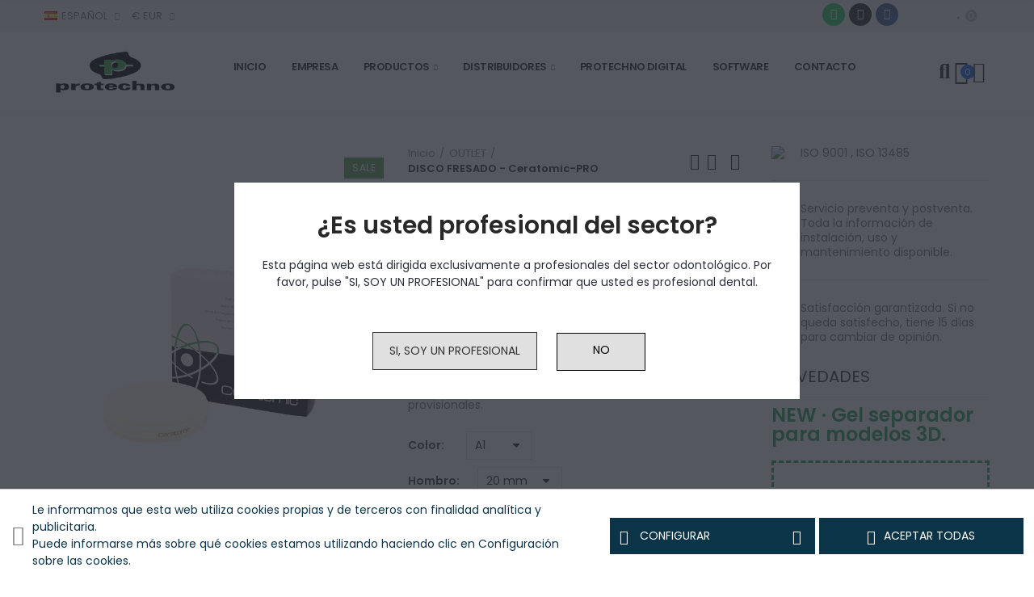

--- FILE ---
content_type: text/html; charset=utf-8
request_url: https://www.protechno.com/es/outlet/ceratomic-pro.html
body_size: 34460
content:
<!doctype html>
	<html lang="es-ES">
		<head>
			
				
  <meta charset="utf-8">


  <meta http-equiv="x-ua-compatible" content="ie=edge">



  <title>Ceratomic-PRO</title>
  
    
  
  <meta name="description" content="Discos de PMMA para provisionales">
  <meta name="keywords" content="cad/cam,discos pmma,prótesis,fresado">
        <link rel="canonical" href="https://www.protechno.com/es/outlet/ceratomic-pro.html">
    
                  <link rel="alternate" href="https://www.protechno.com/es/outlet/ceratomic-pro.html" hreflang="es-es">
                  <link rel="alternate" href="https://www.protechno.com/gb/outlet/ceratomic-pro.html" hreflang="en-gb">
                  <link rel="alternate" href="https://www.protechno.com/fr/outlet/ceratomic-pro.html" hreflang="fr-fr">
                  <link rel="alternate" href="https://www.protechno.com/it/outlet/ceratomic-pro.html" hreflang="it-it">
                  <link rel="alternate" href="https://www.protechno.com/de/outlet/ceratomic-pro.html" hreflang="de-de">
        
  
    <script type="application/ld+json">
  {
    "@context": "https://schema.org",
    "@type": "Organization",
    "name" : "PROTECHNO",
    "url" : "https://www.protechno.com/es/",
    "logo": {
      "@type": "ImageObject",
      "url":"https://www.protechno.com/img/logo.jpg"
    }
  }
</script>

<script type="application/ld+json">
  {
    "@context": "https://schema.org",
    "@type": "WebPage",
    "isPartOf": {
      "@type": "WebSite",
      "url":  "https://www.protechno.com/es/",
      "name": "PROTECHNO"
    },
    "name": "Ceratomic-PRO",
    "url":  "https://www.protechno.com/es/outlet/ceratomic-pro.html"
  }
</script>


  <script type="application/ld+json">
    {
      "@context": "https://schema.org",
      "@type": "BreadcrumbList",
      "itemListElement": [
                      {
              "@type": "ListItem",
              "position": 1,
              "name": "Inicio",
              "item": "https://www.protechno.com/es/"
              },                        {
              "@type": "ListItem",
              "position": 2,
              "name": "OUTLET",
              "item": "https://www.protechno.com/es/outlet/"
              },                        {
              "@type": "ListItem",
              "position": 3,
              "name": "DISCO FRESADO - Ceratomic-PRO",
              "item": "https://www.protechno.com/es/outlet/ceratomic-pro.html"
              }            ]
          }
  </script>
  
  
  
  <script type="application/ld+json">
  {
    "@context": "https://schema.org/",
    "@type": "Product",
    "name": "DISCO FRESADO - Ceratomic-PRO",
    "description": "Discos de PMMA para provisionales",
    "category": "OUTLET",
    "image" :"https://www.protechno.com/515-home_default/ceratomic-pro.jpg",    "sku": "0530-205A1",
    "mpn": "0530-205A1",
        "brand": {
      "@type": "Thing",
      "name": "PROTECHNO"
    },        
          "weight": {
        "@context": "https://schema.org",
        "@type": "QuantitativeValue",
        "value": "0.250000",
        "unitCode": "kg"
      },                "offers": {
            "@type": "Offer",
            "priceCurrency": "EUR",
            "name": "DISCO FRESADO - Ceratomic-PRO",
            "price": "29",
            "url": "https://www.protechno.com/es/outlet/ceratomic-pro.html",
            "priceValidUntil": "2026-02-05",
                          "image": ["https://www.protechno.com/515-large_default/ceratomic-pro.jpg"],
                        "sku": "0530-205A1",
            "mpn": "0530-205A1",
                                                "availability": "https://schema.org/InStock",
            "seller": {
              "@type": "Organization",
              "name": "PROTECHNO"
            }
          }
                }
</script>

  
  
    
  

  
    <meta property="og:title" content="Ceratomic-PRO" />
    <meta property="og:description" content="Discos de PMMA para provisionales" />
    <meta property="og:url" content="https://www.protechno.com/es/outlet/ceratomic-pro.html" />
    <meta property="og:site_name" content="PROTECHNO" />
        



  <meta name="viewport" content="width=device-width, initial-scale=1.0, user-scalable=0" />



  <link rel="icon" type="image/vnd.microsoft.icon" href="https://www.protechno.com/img/favicon.ico?1650880295">
  <link rel="shortcut icon" type="image/x-icon" href="https://www.protechno.com/img/favicon.ico?1650880295">

  <link href="https://fonts.googleapis.com/css?family=Poppins:100,100italic,200,200italic,300,300italic,400,400italic,500,500italic,600,600italic" rel="stylesheet">

    <link rel="stylesheet" href="https://www.protechno.com/themes/akira-child-theme/assets/cache/theme-ecf0b21203.css" type="text/css" media="all">




  <script type="text/javascript">
//<![CDATA[
			var notShowPrice = !Boolean(1);
		var pageName = 'product';
		var psVersion17 = Boolean(1);
	var hidePriceConfig = '{\"approve_customer\":\"1\",\"send_mail_after_reg_to_admin\":\"1\",\"employee_4_1\":false,\"employee_15_1\":false,\"employee_5_1\":\"on\",\"employee_17_1\":false,\"employee_7_1\":false,\"employee_18_1\":false,\"group_4_1\":\"on\",\"auto_approve_group_4_1\":\"on\",\"group_5_1\":\"on\",\"auto_approve_group_5_1\":false,\"group_6_1\":false,\"auto_approve_group_6_1\":false,\"group_7_1\":\"on\",\"auto_approve_group_7_1\":false,\"group_8_1\":\"on\",\"auto_approve_group_8_1\":\"on\",\"group_9_1\":false,\"auto_approve_group_9_1\":false,\"group_10_1\":false,\"auto_approve_group_10_1\":false,\"group_11_1\":false,\"auto_approve_group_11_1\":false,\"group_12_1\":false,\"auto_approve_group_12_1\":false,\"group_13_1\":false,\"auto_approve_group_13_1\":false,\"group_14_1\":false,\"auto_approve_group_14_1\":false,\"send_mail_after_approve_to_customer\":\"1\",\"allow_choose_custom_group_to_customer\":\"1\",\"custom_group_position\":\"3\",\"custom_group_select_type\":\"1\",\"show_product_list_box\":\"0\",\"show_product_detail_box\":\"0\",\"show_upload_button\":\"0\",\"upload_file_required\":\"0\",\"upload_file_allowed_files\":\"jpg,png,pdf\",\"upload_file_max_file_size\":\"2\",\"upload_file_position\":\"1\",\"text_not_authorized_pl\":{\"1\":\"Precios para {REGISTRATION}\",\"4\":\"Price can be display only for {REGISTRATION}\",\"5\":\"Le prix ne peut \\u00eatre affich\\u00e9 que pour les {REGISTRATION}\",\"6\":\"Il prezzo pu\\u00f2 essere visualizzato solo per gli {REGISTRATION}\",\"7\":\"Preis kann nur angezeigt werden f\\u00fcr {REGISTRATION}\"},\"link_text_pl\":{\"1\":\"usuarios registrados\",\"4\":\"registered users\",\"5\":\"utilisateurs enregistr\\u00e9s\",\"6\":\"utenti registrati\",\"7\":\"Registrierte Benutzer\"},\"text_not_authorized_pd\":{\"1\":\"Precios para {REGISTRATION}\",\"4\":\"Price can be display only for {REGISTRATION}\",\"5\":\"Le prix ne peut \\u00eatre affich\\u00e9 que pour {REGISTRATION}\",\"6\":\"Il prezzo pu\\u00f2 essere visualizzato solo per {REGISTRATION}\",\"7\":\"Preis kann nur angezeigt werden f\\u00fcr {REGISTRATION}\"},\"link_text_pd\":{\"1\":\"usuarios registrados\",\"4\":\"registered users\",\"5\":\"utilisateurs enregistr\\u00e9s\",\"6\":\"utente registrato\",\"7\":\"registrierte Benutzer\"},\"upload_file_label\":{\"1\":\"Upload document\",\"4\":\"Upload document\",\"5\":\"Upload document\",\"6\":\"Upload document\",\"7\":\"Upload document\"},\"upload_file_description\":{\"1\":\"You can upload document in jpg, png, or pdf formats\",\"4\":\"You can upload document in jpg, png, or pdf formats\",\"5\":\"You can upload document in jpg, png, or pdf formats\",\"6\":\"You can upload document in jpg, png, or pdf formats\",\"7\":\"You can upload document in jpg, png, or pdf formats\"},\"background_color_pl\":\"#23a455\",\"text_color_pl\":\"#ffffff\",\"text_size_pl\":\"11\",\"show_borders_pl\":\"0\",\"border_radius_pl\":\"1\",\"background_color_pd\":\"#23a455\",\"text_color_pd\":\"#ffffff\",\"text_size_pd\":\"12\",\"show_borders_pd\":\"0\",\"border_radius_pd\":\"1\",\"product_detail_position\":\"0\",\"product_list_position\":\"0\"}';
	var langId = '1';
	var registrationLink = 'https://www.protechno.com/es/autenticacion?create_account=1';
	var defaultCustomerGroup = '1';
	var accountHaveToBeApprove = 'Su cuenta debe ser aprobada por el administrador del sistema antes de que se le permitirá iniciar la sesión';
//]]>
</script>        <style type="text/css">a[href*="/vales"] { display: none !important; visibility:hidden !important; } </style>
            <link rel="stylesheet" href="https://www.protechno.com/modules/axoncreator/assets/upload/css/global.css" type="text/css" media="all"><link rel="stylesheet" href="https://www.protechno.com/modules/axoncreator/assets/upload/css/post-2-1.css" type="text/css" media="all"><link rel="stylesheet" href="https://www.protechno.com/modules/axoncreator/assets/upload/css/post-4-1.css" type="text/css" media="all"><link rel="stylesheet" href="https://www.protechno.com/modules/axoncreator/assets/upload/css/post-3-1.css" type="text/css" media="all"><link rel="stylesheet" href="https://www.protechno.com/modules/axoncreator/assets/upload/css/post-10-1.css" type="text/css" media="all"><link rel="stylesheet" href="https://www.protechno.com/modules/axoncreator/assets/upload/css/post-5-1.css" type="text/css" media="all"><link rel="stylesheet" href="https://www.protechno.com/modules/axoncreator/assets/upload/css/post-6-1.css" type="text/css" media="all"><link rel="stylesheet" href="https://www.protechno.com/modules/axoncreator/assets/upload/css/post-8-1.css" type="text/css" media="all"><link rel="stylesheet" href="https://www.protechno.com/modules/axoncreator/assets/upload/css/post-7-1.css" type="text/css" media="all">

	 

  

  <script type="text/javascript">
        var close_lightbox = "Cerrar";
        var elementorFrontendConfig = {"environmentMode":{"edit":false,"wpPreview":true},"is_rtl":false,"breakpoints":{"xs":0,"sm":480,"md":768,"lg":1025,"xl":1440,"xxl":1600},"version":"1.1.2","urls":{"assets":"https:\/\/www.protechno.com\/modules\/axoncreator\/assets\/"},"settings":{"general":{"elementor_global_image_lightbox":"yes","elementor_enable_lightbox_in_editor":"yes"}}};
        var opAxonCreator = {"ajax":"\/\/www.protechno.com\/es\/module\/axoncreator\/ajax","contact":"\/\/www.protechno.com\/es\/module\/axoncreator\/contact","subscription":"\/\/www.protechno.com\/es\/module\/axoncreator\/subscription","cart":"\/\/www.protechno.com\/es\/module\/axoncreator\/cart","all_results_product":"View all product results","no_products":"No products found","languages":{"1":"https:\/\/www.protechno.com\/es\/outlet\/ceratomic-pro.html","4":"https:\/\/www.protechno.com\/gb\/outlet\/ceratomic-pro.html","5":"https:\/\/www.protechno.com\/fr\/outlet\/ceratomic-pro.html","6":"https:\/\/www.protechno.com\/it\/outlet\/ceratomic-pro.html","7":"https:\/\/www.protechno.com\/de\/outlet\/ceratomic-pro.html","length":5},"currencies":{"1":"https:\/\/www.protechno.com\/es\/outlet\/ceratomic-pro.html?SubmitCurrency=1&id_currency=1","2":"https:\/\/www.protechno.com\/es\/outlet\/ceratomic-pro.html?SubmitCurrency=1&id_currency=2","length":2}};
        var opPopUp = {"ajax":"\/\/www.protechno.com\/es\/module\/ps_emailsubscription\/subscription","time_dl":"3000","pp_start":false};
        var opSearch = {"all_results_product":"Ver todos los resultados","noProducts":"No se encontraron productos","count":"36","sku":"SKU:","divider":"Resultados del producto","search_string":false,"current_category_id":0,"imageType":"cart_default"};
        var opShoppingCart = {"has_ajax":true,"ajax":"\/\/www.protechno.com\/es\/module\/nrtshoppingcart\/ajax","action_after":false};
        var opThemect = {"footer_fixed":"0","prev":"Prev","next":"Next","sidebar_sticky":"0"};
        var opWishList = {"url":"\/\/www.protechno.com\/es\/module\/nrtwishlist\/view","actions":"\/\/www.protechno.com\/es\/module\/nrtwishlist\/actions","login":"\/\/www.protechno.com\/es\/module\/nrtwishlist\/login","ids":[],"alert":{"add":"A\u00f1adir a la lista de deseos","view":"Ir a la lista de deseos"}};
        var prestashop = {"cart":{"products":[],"totals":{"total":{"type":"total","label":"Total","amount":0,"value":"0,00\u00a0\u20ac"},"total_including_tax":{"type":"total","label":"Total (impuestos incl.)","amount":0,"value":"0,00\u00a0\u20ac"},"total_excluding_tax":{"type":"total","label":"Total (impuestos excl.)","amount":0,"value":"0,00\u00a0\u20ac"}},"subtotals":{"products":{"type":"products","label":"Subtotal","amount":0,"value":"0,00\u00a0\u20ac"},"discounts":null,"shipping":{"type":"shipping","label":"Transporte","amount":0,"value":""},"tax":null},"products_count":0,"summary_string":"0 art\u00edculos","vouchers":{"allowed":1,"added":[]},"discounts":[],"minimalPurchase":0,"minimalPurchaseRequired":""},"currency":{"id":1,"name":"Euro","iso_code":"EUR","iso_code_num":"978","sign":"\u20ac"},"customer":{"lastname":null,"firstname":null,"email":null,"birthday":null,"newsletter":null,"newsletter_date_add":null,"optin":null,"website":null,"company":null,"siret":null,"ape":null,"is_logged":false,"gender":{"type":null,"name":null},"addresses":[]},"language":{"name":"Espa\u00f1ol (Spanish)","iso_code":"es","locale":"es-ES","language_code":"es-es","is_rtl":"0","date_format_lite":"d\/m\/Y","date_format_full":"d\/m\/Y H:i:s","id":1},"page":{"title":"","canonical":"https:\/\/www.protechno.com\/es\/outlet\/ceratomic-pro.html","meta":{"title":"Ceratomic-PRO","description":"Discos de PMMA para provisionales","keywords":"cad\/cam,discos pmma,pr\u00f3tesis,fresado","robots":"index"},"page_name":"product","body_classes":{"lang-es":true,"lang-rtl":false,"country-ES":true,"currency-EUR":true,"layout-full-width":true,"page-product":true,"tax-display-enabled":true,"product-id-1005":true,"product-DISCO FRESADO - Ceratomic-PRO":true,"product-id-category-70":true,"product-id-manufacturer-0":true,"product-id-supplier-0":true,"product-on-sale":true,"product-available-for-order":true},"admin_notifications":[]},"shop":{"name":"PROTECHNO","logo":"https:\/\/www.protechno.com\/img\/logo.jpg","stores_icon":"https:\/\/www.protechno.com\/img\/logo_stores.gif","favicon":"https:\/\/www.protechno.com\/img\/favicon.ico"},"urls":{"base_url":"https:\/\/www.protechno.com\/","current_url":"https:\/\/www.protechno.com\/es\/outlet\/ceratomic-pro.html","shop_domain_url":"https:\/\/www.protechno.com","img_ps_url":"https:\/\/www.protechno.com\/img\/","img_cat_url":"https:\/\/www.protechno.com\/img\/c\/","img_lang_url":"https:\/\/www.protechno.com\/img\/l\/","img_prod_url":"https:\/\/www.protechno.com\/img\/p\/","img_manu_url":"https:\/\/www.protechno.com\/img\/m\/","img_sup_url":"https:\/\/www.protechno.com\/img\/su\/","img_ship_url":"https:\/\/www.protechno.com\/img\/s\/","img_store_url":"https:\/\/www.protechno.com\/img\/st\/","img_col_url":"https:\/\/www.protechno.com\/img\/co\/","img_url":"https:\/\/www.protechno.com\/themes\/akira-child-theme\/assets\/img\/","css_url":"https:\/\/www.protechno.com\/themes\/akira-child-theme\/assets\/css\/","js_url":"https:\/\/www.protechno.com\/themes\/akira-child-theme\/assets\/js\/","pic_url":"https:\/\/www.protechno.com\/upload\/","pages":{"address":"https:\/\/www.protechno.com\/es\/direccion","addresses":"https:\/\/www.protechno.com\/es\/direcciones","authentication":"https:\/\/www.protechno.com\/es\/autenticacion","cart":"https:\/\/www.protechno.com\/es\/carro-de-la-compra","category":"https:\/\/www.protechno.com\/es\/index.php?controller=category","cms":"https:\/\/www.protechno.com\/es\/index.php?controller=cms","contact":"https:\/\/www.protechno.com\/es\/contactenos","discount":"https:\/\/www.protechno.com\/es\/descuento","guest_tracking":"https:\/\/www.protechno.com\/es\/estado-pedido","history":"https:\/\/www.protechno.com\/es\/historial-de-pedidos","identity":"https:\/\/www.protechno.com\/es\/identidad","index":"https:\/\/www.protechno.com\/es\/","my_account":"https:\/\/www.protechno.com\/es\/mi-cuenta","order_confirmation":"https:\/\/www.protechno.com\/es\/confirmacion-pedido","order_detail":"https:\/\/www.protechno.com\/es\/index.php?controller=order-detail","order_follow":"https:\/\/www.protechno.com\/es\/devolucion-de-productos","order":"https:\/\/www.protechno.com\/es\/carrito","order_return":"https:\/\/www.protechno.com\/es\/index.php?controller=order-return","order_slip":"https:\/\/www.protechno.com\/es\/vales","pagenotfound":"https:\/\/www.protechno.com\/es\/pagina-no-encuentra","password":"https:\/\/www.protechno.com\/es\/contrasena-olvidado","pdf_invoice":"https:\/\/www.protechno.com\/es\/index.php?controller=pdf-invoice","pdf_order_return":"https:\/\/www.protechno.com\/es\/index.php?controller=pdf-order-return","pdf_order_slip":"https:\/\/www.protechno.com\/es\/index.php?controller=pdf-order-slip","prices_drop":"https:\/\/www.protechno.com\/es\/promocion","product":"https:\/\/www.protechno.com\/es\/index.php?controller=product","search":"https:\/\/www.protechno.com\/es\/buscar","sitemap":"https:\/\/www.protechno.com\/es\/mapa-del-sitio","stores":"https:\/\/www.protechno.com\/es\/tiendas","supplier":"https:\/\/www.protechno.com\/es\/proveedores","register":"https:\/\/www.protechno.com\/es\/autenticacion?create_account=1","order_login":"https:\/\/www.protechno.com\/es\/carrito?login=1"},"alternative_langs":{"es-es":"https:\/\/www.protechno.com\/es\/outlet\/ceratomic-pro.html","en-gb":"https:\/\/www.protechno.com\/gb\/outlet\/ceratomic-pro.html","fr-fr":"https:\/\/www.protechno.com\/fr\/outlet\/ceratomic-pro.html","it-it":"https:\/\/www.protechno.com\/it\/outlet\/ceratomic-pro.html","de-de":"https:\/\/www.protechno.com\/de\/outlet\/ceratomic-pro.html"},"theme_assets":"\/themes\/akira-child-theme\/assets\/","actions":{"logout":"https:\/\/www.protechno.com\/es\/?mylogout="},"no_picture_image":{"bySize":{"rectangular_cart_default":{"url":"https:\/\/www.protechno.com\/img\/p\/es-default-rectangular_cart_default.jpg","width":126,"height":84},"square_cart_default":{"url":"https:\/\/www.protechno.com\/img\/p\/es-default-square_cart_default.jpg","width":125,"height":125},"cart_default":{"url":"https:\/\/www.protechno.com\/img\/p\/es-default-cart_default.jpg","width":125,"height":155},"rectangular_small_default":{"url":"https:\/\/www.protechno.com\/img\/p\/es-default-rectangular_small_default.jpg","width":192,"height":128},"square_small_default":{"url":"https:\/\/www.protechno.com\/img\/p\/es-default-square_small_default.jpg","width":190,"height":190},"small_default":{"url":"https:\/\/www.protechno.com\/img\/p\/es-default-small_default.jpg","width":190,"height":236},"rectangular_home_default":{"url":"https:\/\/www.protechno.com\/img\/p\/es-default-rectangular_home_default.jpg","width":390,"height":260},"square_home_default":{"url":"https:\/\/www.protechno.com\/img\/p\/es-default-square_home_default.jpg","width":390,"height":390},"home_default":{"url":"https:\/\/www.protechno.com\/img\/p\/es-default-home_default.jpg","width":390,"height":484},"rectangular_medium_default":{"url":"https:\/\/www.protechno.com\/img\/p\/es-default-rectangular_medium_default.jpg","width":600,"height":400},"rectangular_large_default":{"url":"https:\/\/www.protechno.com\/img\/p\/es-default-rectangular_large_default.jpg","width":696,"height":464},"square_medium_default":{"url":"https:\/\/www.protechno.com\/img\/p\/es-default-square_medium_default.jpg","width":600,"height":600},"medium_default":{"url":"https:\/\/www.protechno.com\/img\/p\/es-default-medium_default.jpg","width":600,"height":745},"square_large_default":{"url":"https:\/\/www.protechno.com\/img\/p\/es-default-square_large_default.jpg","width":700,"height":700},"large_default":{"url":"https:\/\/www.protechno.com\/img\/p\/es-default-large_default.jpg","width":700,"height":869}},"small":{"url":"https:\/\/www.protechno.com\/img\/p\/es-default-rectangular_cart_default.jpg","width":126,"height":84},"medium":{"url":"https:\/\/www.protechno.com\/img\/p\/es-default-square_home_default.jpg","width":390,"height":390},"large":{"url":"https:\/\/www.protechno.com\/img\/p\/es-default-large_default.jpg","width":700,"height":869},"legend":""}},"configuration":{"display_taxes_label":true,"display_prices_tax_incl":false,"is_catalog":false,"show_prices":true,"opt_in":{"partner":false},"quantity_discount":{"type":"discount","label":"Descuento unitario"},"voucher_enabled":1,"return_enabled":0},"field_required":[],"breadcrumb":{"links":[{"title":"Inicio","url":"https:\/\/www.protechno.com\/es\/"},{"title":"OUTLET","url":"https:\/\/www.protechno.com\/es\/outlet\/"},{"title":"DISCO FRESADO - Ceratomic-PRO","url":"https:\/\/www.protechno.com\/es\/outlet\/ceratomic-pro.html"}],"count":3},"link":{"protocol_link":"https:\/\/","protocol_content":"https:\/\/"},"time":1768972426,"static_token":"c2ec3605d7e4078307ecd6fbe28b19ad","token":"5eb68e9b5c7ac20ed0b83187ff1466a6","debug":false};
        var psemailsubscription_subscription = "https:\/\/www.protechno.com\/es\/module\/ps_emailsubscription\/subscription";
        var psr_icon_color = "#F19D76";
        var soycontrolcookies_categories = [{"id_category":"0","name":"Necesarias","active_default":null,"modules":[]},{"id_category":"1","name":"Preferencias","active_default":null,"modules":[]},{"id_category":"2","name":"Estad\u00edsticas","active_default":null,"modules":[]},{"id_category":"3","name":"Marketing","active_default":null,"modules":[{"id_category":"3","default":null,"module_name":"ps_googleanalytics","interfaz":"","proveedor":"","expiracion":"","description":""}]},{"id_category":"4","name":"Sin clasificar","active_default":null,"modules":[]}];
        var soycontrolcookies_hideonscroll = "0";
        var soycontrolcookies_reload = "1";
        var tf_front_controller = "product";
      </script>


			
  <meta property="og:type" content="product">
      <meta property="og:image" content="https://www.protechno.com/515-large_default/ceratomic-pro.jpg">
    	<meta property="product:pretax_price:amount" content="29">
	<meta property="product:pretax_price:currency" content="EUR">
	<meta property="product:price:amount" content="29">
	<meta property="product:price:currency" content="EUR">
    	<meta property="product:weight:value" content="0.250000">
	<meta property="product:weight:units" content="kg">
  
		</head>

		<body id="product" class="lang-es country-es currency-eur layout-full-width page-product tax-display-enabled product-id-1005 product-disco-fresado-ceratomic-pro product-id-category-70 product-id-manufacturer-0 product-id-supplier-0 product-on-sale product-available-for-order wide cart-is-empty col-space-lg-0 product-label-rectangular">
			
			  
			
			<main>
				
									      
				<header id="header">
					
						
	<div class="header-banner">
		<script type='text/javascript'></script><script type='text/javascript'></script>
	</div>

<nav class="header-nav">
	<div class="container container-parent">
		<div class="row">
			<div class="col-xs-12">
				<div id="site_width"></div>
			</div>
		</div>
		<div class="row">
			<div class="col-md-5 col-xs-12 left-nav">
				
			</div>
			<div class="col-md-7 col-xs-12 right-nav">
				
			</div>
		</div>
	</div>
</nav>

	<div class="header-top">
		<div class="container container-parent">
			<div class="row">
				<div class="col-xs-12">
					<script type="text/javascript">function setREVStartSize(e){
			//window.requestAnimationFrame(function() {				 
				window.RSIW = window.RSIW===undefined ? window.innerWidth : window.RSIW;	
				window.RSIH = window.RSIH===undefined ? window.innerHeight : window.RSIH;	
				try {								
					var pw = document.getElementById(e.c).parentNode.offsetWidth,
						newh;
					pw = pw===0 || isNaN(pw) ? window.RSIW : pw;
					e.tabw = e.tabw===undefined ? 0 : parseInt(e.tabw);
					e.thumbw = e.thumbw===undefined ? 0 : parseInt(e.thumbw);
					e.tabh = e.tabh===undefined ? 0 : parseInt(e.tabh);
					e.thumbh = e.thumbh===undefined ? 0 : parseInt(e.thumbh);
					e.tabhide = e.tabhide===undefined ? 0 : parseInt(e.tabhide);
					e.thumbhide = e.thumbhide===undefined ? 0 : parseInt(e.thumbhide);
					e.mh = e.mh===undefined || e.mh=="" || e.mh==="auto" ? 0 : parseInt(e.mh,0);		
					if(e.layout==="fullscreen" || e.l==="fullscreen") 						
						newh = Math.max(e.mh,window.RSIH);					
					else{					
						e.gw = Array.isArray(e.gw) ? e.gw : [e.gw];
						for (var i in e.rl) if (e.gw[i]===undefined || e.gw[i]===0) e.gw[i] = e.gw[i-1];					
						e.gh = e.el===undefined || e.el==="" || (Array.isArray(e.el) && e.el.length==0)? e.gh : e.el;
						e.gh = Array.isArray(e.gh) ? e.gh : [e.gh];
						for (var i in e.rl) if (e.gh[i]===undefined || e.gh[i]===0) e.gh[i] = e.gh[i-1];
											
						var nl = new Array(e.rl.length),
							ix = 0,						
							sl;					
						e.tabw = e.tabhide>=pw ? 0 : e.tabw;
						e.thumbw = e.thumbhide>=pw ? 0 : e.thumbw;
						e.tabh = e.tabhide>=pw ? 0 : e.tabh;
						e.thumbh = e.thumbhide>=pw ? 0 : e.thumbh;					
						for (var i in e.rl) nl[i] = e.rl[i]<window.RSIW ? 0 : e.rl[i];
						sl = nl[0];									
						for (var i in nl) if (sl>nl[i] && nl[i]>0) { sl = nl[i]; ix=i;}															
						var m = pw>(e.gw[ix]+e.tabw+e.thumbw) ? 1 : (pw-(e.tabw+e.thumbw)) / (e.gw[ix]);					
						newh =  (e.gh[ix] * m) + (e.tabh + e.thumbh);
					}				
					if(window.rs_init_css===undefined) window.rs_init_css = document.head.appendChild(document.createElement("style"));					
					document.getElementById(e.c).height = newh+"px";
					window.rs_init_css.innerHTML += "#"+e.c+"_wrapper { height: "+newh+"px }";				
				} catch(e){
					console.log("Failure at Presize of Slider:" + e)
				}					   
			//});
		  };</script>
<script type='text/javascript'></script><script type='text/javascript'></script>
				</div>
			</div>
		</div>
	</div>
		<div id="header-normal">		<div data-elementor-type="post" data-elementor-id="2" class="elementor elementor-2" data-elementor-settings="[]">
							<div class="elementor-inner">
					<div class="elementor-section-wrap">
								<section class="elementor-element elementor-element-ndb5pau elementor-section-boxed elementor-section-height-default elementor-section-height-default elementor-section elementor-top-section" data-id="ndb5pau" data-element_type="section" data-settings="{&quot;background_background&quot;:&quot;classic&quot;}">
						<div class="elementor-container elementor-column-gap-no">
				<div class="elementor-row">
				<div class="elementor-element elementor-element-w6wiv09 elementor-column elementor-col-33 elementor-top-column" data-id="w6wiv09" data-element_type="column">
			<div class="elementor-column-wrap  elementor-element-populated">
					<div class="elementor-widget-wrap">
				<div class="elementor-element elementor-element-krqcrh0 elementor-widget__width-auto axps-align-left elementor-dropdown-left elementor-widget elementor-widget-axps-languages" data-id="krqcrh0" data-element_type="widget" data-widget_type="axps-languages.default">
				<div class="elementor-widget-container">
			<div class="axps-dropdown-wrapper">
	<div class="axps-dropdown-toggle" data-toggle="axps-dropdown-widget">
		<img src="https://www.protechno.com/img/l/1.jpg" alt="Español" width="16" height="11"/>
		<span class="axps-dropdown-toggle-text">Español</span>
		<span class="icon-toggle fa fa-angle-down"></span>
	</div>
	<div class="axps-dropdown-menu">
					<a data-btn-lang="1" href="javascript:void(0)" class="selected">
				<img src="https://www.protechno.com/img/l/1.jpg" alt="es" width="16" height="11"/>
				Español
			</a>
					<a data-btn-lang="4" href="javascript:void(0)">
				<img src="https://www.protechno.com/img/l/4.jpg" alt="gb" width="16" height="11"/>
				English
			</a>
					<a data-btn-lang="5" href="javascript:void(0)">
				<img src="https://www.protechno.com/img/l/5.jpg" alt="fr" width="16" height="11"/>
				Français
			</a>
					<a data-btn-lang="6" href="javascript:void(0)">
				<img src="https://www.protechno.com/img/l/6.jpg" alt="it" width="16" height="11"/>
				Italiano
			</a>
					<a data-btn-lang="7" href="javascript:void(0)">
				<img src="https://www.protechno.com/img/l/7.jpg" alt="de" width="16" height="11"/>
				Deutsch
			</a>
			</div>
</div>		</div>
				</div>
				<div class="elementor-element elementor-element-7urg7qg elementor-widget__width-auto axps-align-left elementor-dropdown-left elementor-widget elementor-widget-axps-currencies" data-id="7urg7qg" data-element_type="widget" data-widget_type="axps-currencies.default">
				<div class="elementor-widget-container">
			<div class="axps-dropdown-wrapper">
	<div class="axps-dropdown-toggle" data-toggle="axps-dropdown-widget">
		<span>€ EUR</span>
		<span class="icon-toggle fa fa-angle-down"></span>
	</div>
	<div class="axps-dropdown-menu">
					<a data-btn-currency="1" href="javascript:void(0)"  class="selected">
				EUR €
			</a>
					<a data-btn-currency="2" href="javascript:void(0)" >
				GBP £
			</a>
			</div>
</div>		</div>
				</div>
						</div>
			</div>
		</div>
				<div class="elementor-element elementor-element-e22d996 elementor-column elementor-col-33 elementor-top-column" data-id="e22d996" data-element_type="column">
			<div class="elementor-column-wrap  elementor-element-populated">
					<div class="elementor-widget-wrap">
				<div class="elementor-element elementor-element-bab9dcc elementor-shape-circle animated-slow elementor-invisible elementor-widget elementor-widget-social-icons" data-id="bab9dcc" data-element_type="widget" data-settings="{&quot;_animation&quot;:&quot;bounceInDown&quot;}" data-widget_type="social-icons.default">
				<div class="elementor-widget-container">
					<div class="elementor-social-icons-wrapper">
							<a href="https://wa.link/h9z94r" class="elementor-icon elementor-social-icon elementor-social-icon-whatsapp elementor-animation-bounce-in elementor-repeater-item-dd4c4b4" target="_blank">
					<span class="elementor-screen-only">Whatsapp</span>
					<i class="fab fa-whatsapp"></i>				</a>
							<a href="https://www.instagram.com/protechno.oficial/" class="elementor-icon elementor-social-icon elementor-social-icon-instagram elementor-animation-bounce-in elementor-repeater-item-0c6da24" target="_blank">
					<span class="elementor-screen-only">Instagram</span>
					<i class="fab fa-instagram"></i>				</a>
							<a href="https://www.facebook.com/protechno.oficial/" class="elementor-icon elementor-social-icon elementor-social-icon-facebook elementor-animation-bounce-in elementor-repeater-item-a23b7a5" target="_blank">
					<span class="elementor-screen-only">Facebook</span>
					<i class="fab fa-facebook"></i>				</a>
					</div>
				</div>
				</div>
						</div>
			</div>
		</div>
				<div class="elementor-element elementor-element-abaz5bz elementor-column elementor-col-33 elementor-top-column" data-id="abaz5bz" data-element_type="column">
			<div class="elementor-column-wrap  elementor-element-populated">
					<div class="elementor-widget-wrap">
				<div class="elementor-element elementor-element-0tu09je elementor-align-right elementor-widget__width-auto button-layout-icon elementor-widget elementor-widget-axps-my-wishlist" data-id="0tu09je" data-element_type="widget" data-widget_type="axps-my-wishlist.default">
				<div class="elementor-widget-container">
			<a class="btn-canvas btn-canvas-wishlist sb-item" href="//www.protechno.com/es/module/nrtwishlist/view" title="Mi lista de deseos"><i class="lar la-heart"></i><span class="btn-canvas-text">Mi lista de deseos</span><span class="js-wishlist-nb wishlist-nbr">0</span></a>		</div>
				</div>
						</div>
			</div>
		</div>
						</div>
			</div>
		</section>
				<section class="elementor-element elementor-element-zwfzrge elementor-section-height-min-height elementor-section-content-middle elementor-section-boxed elementor-section-height-default elementor-section-items-middle elementor-section elementor-top-section" data-id="zwfzrge" data-element_type="section" data-settings="{&quot;background_background&quot;:&quot;none&quot;}">
						<div class="elementor-container elementor-column-gap-no">
				<div class="elementor-row">
				<div class="elementor-element elementor-element-2tg9k90 elementor-column elementor-col-33 elementor-top-column" data-id="2tg9k90" data-element_type="column">
			<div class="elementor-column-wrap  elementor-element-populated">
					<div class="elementor-widget-wrap">
				<div class="elementor-element elementor-element-v4pwctr elementor-widget elementor-widget-image" data-id="v4pwctr" data-element_type="widget" data-widget_type="image.default">
				<div class="elementor-widget-container">
					<div class="elementor-image">
											<a href="/en/" data-elementor-open-lightbox="">
							<img src="/img/cms/logo-Protechno_.png" title="" alt="" />								</a>
											</div>
				</div>
				</div>
						</div>
			</div>
		</div>
				<div class="elementor-element elementor-element-3nfnng0 elementor-column elementor-col-33 elementor-top-column" data-id="3nfnng0" data-element_type="column">
			<div class="elementor-column-wrap  elementor-element-populated">
					<div class="elementor-widget-wrap">
				<div class="elementor-element elementor-element-8e7ea18 elementor-hidden-phone elementor-widget elementor-widget-axps-megamenu" data-id="8e7ea18" data-element_type="widget" data-widget_type="axps-megamenu.default">
				<div class="elementor-widget-container">
				<div class="wrapper-menu-horizontal">
			
<ul class="nrt_mega_menu menu-horizontal element_ul_depth_0">
					<li class="nrt_mega_1 item-level-0 element_li_depth_0 submenu_position_0">
			<a href="https://www.protechno.com/es/" class="style_element_a_1 element_a_depth_0" title="INICIO"><span>INICIO</span></a>
					</li>
					<li class="nrt_mega_6 item-level-0 element_li_depth_0 submenu_position_0">
			<a href="/empresa" class="style_element_a_6 element_a_depth_0" title="EMPRESA"><span>EMPRESA</span></a>
					</li>
					<li class="nrt_mega_8 item-level-0 element_li_depth_0 submenu_position_0 is_parent">
			<a href="javascript:void(0)" class="style_element_a_8 element_a_depth_0 is_parent" title="PRODUCTOS"><span>PRODUCTOS</span><span class="triangle"></span></a>
							
		<ul class="nrt_mega_multi_level_8 menu_sub nrtmenu_multi_level" style="width: 250px">
		<li class="element_li_depth_1"><div class="menu_a_wrap"><a href="https://www.protechno.com/es/laboratorio/" title="LABORATORIO"  class="element_a_depth_1 element_a_item  has_children "><i class="las la-angle-right list_arrow hidden"></i>LABORATORIO<span class="is_parent_icon"><b class="is_parent_icon_h"></b><b class="is_parent_icon_v"></b></span></a></div>
		<ul class="element_ul_depth_2 p_granditem_1 ">
					<li class="element_li_depth_2 granditem_0 p_granditem_1 ">
        	<div class="menu_a_wrap">
                <a href="https://www.protechno.com/es/laboratorio/yesos-dentales/" title="Yesos Dentales" class="element_a_depth_2 element_a_item  has_children "><i class="las la-angle-right list_arrow hidden"></i>Yesos Dentales<span class="is_parent_icon"><b class="is_parent_icon_h"></b><b class="is_parent_icon_v"></b></span></a>
                        	</div>   
					
		<ul class="element_ul_depth_3 p_granditem_0 ">
					<li class="element_li_depth_3 granditem_0 p_granditem_0 ">
        	<div class="menu_a_wrap">
                <a href="https://www.protechno.com/es/laboratorio/yesos-dentales/yesos-munones-y-modelos-maestros/" title="Yesos Muñones y Modelos Maestros" class="element_a_depth_3 element_a_item "><i class="las la-angle-right list_arrow hidden"></i>Yesos Muñones y Modelos Maestros</a>
                        	</div>   
				</li>
					<li class="element_li_depth_3 granditem_0 p_granditem_0 ">
        	<div class="menu_a_wrap">
                <a href="https://www.protechno.com/es/laboratorio/yesos-dentales/yesos-articulacion/" title="Yesos Articulación" class="element_a_depth_3 element_a_item "><i class="las la-angle-right list_arrow hidden"></i>Yesos Articulación</a>
                        	</div>   
				</li>
					<li class="element_li_depth_3 granditem_0 p_granditem_0 ">
        	<div class="menu_a_wrap">
                <a href="https://www.protechno.com/es/laboratorio/yesos-dentales/yesos-modelos-y-antagonistas/" title="Yesos Modelos y Antagonistas" class="element_a_depth_3 element_a_item "><i class="las la-angle-right list_arrow hidden"></i>Yesos Modelos y Antagonistas</a>
                        	</div>   
				</li>
					<li class="element_li_depth_3 granditem_0 p_granditem_0 ">
        	<div class="menu_a_wrap">
                <a href="https://www.protechno.com/es/laboratorio/yesos-dentales/yesos-zocalos/" title="Yesos  Zócalos" class="element_a_depth_3 element_a_item "><i class="las la-angle-right list_arrow hidden"></i>Yesos  Zócalos</a>
                        	</div>   
				</li>
					<li class="element_li_depth_3 granditem_0 p_granditem_0 ">
        	<div class="menu_a_wrap">
                <a href="https://www.protechno.com/es/laboratorio/yesos-dentales/yesos-ortodoncia/" title="Yesos Ortodoncia" class="element_a_depth_3 element_a_item "><i class="las la-angle-right list_arrow hidden"></i>Yesos Ortodoncia</a>
                        	</div>   
				</li>
					<li class="element_li_depth_3 granditem_0 p_granditem_0 ">
        	<div class="menu_a_wrap">
                <a href="https://www.protechno.com/es/laboratorio/yesos-dentales/yesos-enmuflado/" title="Yesos Enmuflado" class="element_a_depth_3 element_a_item "><i class="las la-angle-right list_arrow hidden"></i>Yesos Enmuflado</a>
                        	</div>   
				</li>
					<li class="element_li_depth_3 granditem_0 p_granditem_0 ">
        	<div class="menu_a_wrap">
                <a href="https://www.protechno.com/es/laboratorio/yesos-dentales/aditivos-para-yesos-dentales/" title="Aditivos para Yesos Dentales" class="element_a_depth_3 element_a_item "><i class="las la-angle-right list_arrow hidden"></i>Aditivos para Yesos Dentales</a>
                        	</div>   
				</li>
					<li class="element_li_depth_3 granditem_0 p_granditem_0 ">
        	<div class="menu_a_wrap">
                <a href="https://www.protechno.com/es/laboratorio/yesos-dentales/complementos-yesos-dentales/" title="Complementos Yesos Dentales" class="element_a_depth_3 element_a_item "><i class="las la-angle-right list_arrow hidden"></i>Complementos Yesos Dentales</a>
                        	</div>   
				</li>
		</ul>
				</li>
					<li class="element_li_depth_2 granditem_0 p_granditem_1 ">
        	<div class="menu_a_wrap">
                <a href="https://www.protechno.com/es/laboratorio/separadores-y-lacas-dentales/" title="Separadores y Lacas Dentales" class="element_a_depth_2 element_a_item "><i class="las la-angle-right list_arrow hidden"></i>Separadores y Lacas Dentales</a>
                        	</div>   
				</li>
					<li class="element_li_depth_2 granditem_0 p_granditem_1 ">
        	<div class="menu_a_wrap">
                <a href="https://www.protechno.com/es/laboratorio/siliconas-dentales/" title="Siliconas Dentales" class="element_a_depth_2 element_a_item  has_children "><i class="las la-angle-right list_arrow hidden"></i>Siliconas Dentales<span class="is_parent_icon"><b class="is_parent_icon_h"></b><b class="is_parent_icon_v"></b></span></a>
                        	</div>   
					
		<ul class="element_ul_depth_3 p_granditem_0 ">
					<li class="element_li_depth_3 granditem_0 p_granditem_0 ">
        	<div class="menu_a_wrap">
                <a href="https://www.protechno.com/es/laboratorio/siliconas-dentales/siliconas-de-adicion/" title="Siliconas de Adición" class="element_a_depth_3 element_a_item "><i class="las la-angle-right list_arrow hidden"></i>Siliconas de Adición</a>
                        	</div>   
				</li>
					<li class="element_li_depth_3 granditem_0 p_granditem_0 ">
        	<div class="menu_a_wrap">
                <a href="https://www.protechno.com/es/laboratorio/siliconas-dentales/siliconas-de-condensacion/" title="Siliconas de Condensación" class="element_a_depth_3 element_a_item "><i class="las la-angle-right list_arrow hidden"></i>Siliconas de Condensación</a>
                        	</div>   
				</li>
		</ul>
				</li>
					<li class="element_li_depth_2 granditem_0 p_granditem_1 ">
        	<div class="menu_a_wrap">
                <a href="https://www.protechno.com/es/laboratorio/gelatinas-para-modelos-dentales/" title="Gelatinas para Modelos Dentales" class="element_a_depth_2 element_a_item "><i class="las la-angle-right list_arrow hidden"></i>Gelatinas para Modelos Dentales</a>
                        	</div>   
				</li>
					<li class="element_li_depth_2 granditem_0 p_granditem_1 ">
        	<div class="menu_a_wrap">
                <a href="https://www.protechno.com/es/laboratorio/ceras-dentales/" title="Ceras Dentales" class="element_a_depth_2 element_a_item  has_children "><i class="las la-angle-right list_arrow hidden"></i>Ceras Dentales<span class="is_parent_icon"><b class="is_parent_icon_h"></b><b class="is_parent_icon_v"></b></span></a>
                        	</div>   
					
		<ul class="element_ul_depth_3 p_granditem_0 ">
					<li class="element_li_depth_3 granditem_0 p_granditem_0 ">
        	<div class="menu_a_wrap">
                <a href="https://www.protechno.com/es/laboratorio/ceras-dentales/cera-de-modelar-tecnica-acriclia/" title="Cera de Modelar Técnica Acríclia" class="element_a_depth_3 element_a_item "><i class="las la-angle-right list_arrow hidden"></i>Cera de Modelar Técnica Acríclia</a>
                        	</div>   
				</li>
					<li class="element_li_depth_3 granditem_0 p_granditem_0 ">
        	<div class="menu_a_wrap">
                <a href="https://www.protechno.com/es/laboratorio/ceras-dentales/cera-esqueleticos/" title="Cera Esqueléticos" class="element_a_depth_3 element_a_item "><i class="las la-angle-right list_arrow hidden"></i>Cera Esqueléticos</a>
                        	</div>   
				</li>
					<li class="element_li_depth_3 granditem_0 p_granditem_0 ">
        	<div class="menu_a_wrap">
                <a href="https://www.protechno.com/es/laboratorio/ceras-dentales/cera-para-coronas-y-puentes/" title="Cera para Coronas y Puentes" class="element_a_depth_3 element_a_item "><i class="las la-angle-right list_arrow hidden"></i>Cera para Coronas y Puentes</a>
                        	</div>   
				</li>
					<li class="element_li_depth_3 granditem_0 p_granditem_0 ">
        	<div class="menu_a_wrap">
                <a href="https://www.protechno.com/es/laboratorio/ceras-dentales/cera-bebederos/" title="Cera Bebederos" class="element_a_depth_3 element_a_item "><i class="las la-angle-right list_arrow hidden"></i>Cera Bebederos</a>
                        	</div>   
				</li>
					<li class="element_li_depth_3 granditem_0 p_granditem_0 ">
        	<div class="menu_a_wrap">
                <a href="https://www.protechno.com/es/laboratorio/ceras-dentales/cera-articular/" title="Cera Articular" class="element_a_depth_3 element_a_item "><i class="las la-angle-right list_arrow hidden"></i>Cera Articular</a>
                        	</div>   
				</li>
		</ul>
				</li>
					<li class="element_li_depth_2 granditem_0 p_granditem_1 ">
        	<div class="menu_a_wrap">
                <a href="https://www.protechno.com/es/laboratorio/revestimientos-dentales/" title="Revestimientos Dentales" class="element_a_depth_2 element_a_item  has_children "><i class="las la-angle-right list_arrow hidden"></i>Revestimientos Dentales<span class="is_parent_icon"><b class="is_parent_icon_h"></b><b class="is_parent_icon_v"></b></span></a>
                        	</div>   
					
		<ul class="element_ul_depth_3 p_granditem_0 ">
					<li class="element_li_depth_3 granditem_0 p_granditem_0 ">
        	<div class="menu_a_wrap">
                <a href="https://www.protechno.com/es/laboratorio/revestimientos-dentales/revestimientos-esqueleticos/" title="Revestimientos Esqueléticos" class="element_a_depth_3 element_a_item "><i class="las la-angle-right list_arrow hidden"></i>Revestimientos Esqueléticos</a>
                        	</div>   
				</li>
					<li class="element_li_depth_3 granditem_0 p_granditem_0 ">
        	<div class="menu_a_wrap">
                <a href="https://www.protechno.com/es/laboratorio/revestimientos-dentales/revestimientos-protesis-fija/" title="Revestimientos Prótesis Fija" class="element_a_depth_3 element_a_item "><i class="las la-angle-right list_arrow hidden"></i>Revestimientos Prótesis Fija</a>
                        	</div>   
				</li>
					<li class="element_li_depth_3 granditem_0 p_granditem_0 ">
        	<div class="menu_a_wrap">
                <a href="https://www.protechno.com/es/laboratorio/revestimientos-dentales/liquido-expansor/" title="Líquido Expansor" class="element_a_depth_3 element_a_item "><i class="las la-angle-right list_arrow hidden"></i>Líquido Expansor</a>
                        	</div>   
				</li>
					<li class="element_li_depth_3 granditem_0 p_granditem_0 ">
        	<div class="menu_a_wrap">
                <a href="https://www.protechno.com/es/laboratorio/revestimientos-dentales/revestimiento-para-soldar/" title="Revestimiento para Soldar" class="element_a_depth_3 element_a_item "><i class="las la-angle-right list_arrow hidden"></i>Revestimiento para Soldar</a>
                        	</div>   
				</li>
					<li class="element_li_depth_3 granditem_0 p_granditem_0 ">
        	<div class="menu_a_wrap">
                <a href="https://www.protechno.com/es/laboratorio/revestimientos-dentales/cilindros-para-revestimientos/" title="Cilindros para Revestimientos" class="element_a_depth_3 element_a_item "><i class="las la-angle-right list_arrow hidden"></i>Cilindros para Revestimientos</a>
                        	</div>   
				</li>
					<li class="element_li_depth_3 granditem_0 p_granditem_0 ">
        	<div class="menu_a_wrap">
                <a href="https://www.protechno.com/es/laboratorio/revestimientos-dentales/liquido-endurecedor/" title="Líquido Endurecedor" class="element_a_depth_3 element_a_item "><i class="las la-angle-right list_arrow hidden"></i>Líquido Endurecedor</a>
                        	</div>   
				</li>
		</ul>
				</li>
					<li class="element_li_depth_2 granditem_0 p_granditem_1 ">
        	<div class="menu_a_wrap">
                <a href="https://www.protechno.com/es/laboratorio/aleaciones-dentales/" title="Aleaciones Dentales" class="element_a_depth_2 element_a_item  has_children "><i class="las la-angle-right list_arrow hidden"></i>Aleaciones Dentales<span class="is_parent_icon"><b class="is_parent_icon_h"></b><b class="is_parent_icon_v"></b></span></a>
                        	</div>   
					
		<ul class="element_ul_depth_3 p_granditem_0 ">
					<li class="element_li_depth_3 granditem_0 p_granditem_0 ">
        	<div class="menu_a_wrap">
                <a href="https://www.protechno.com/es/laboratorio/aleaciones-dentales/aleaciones-protesis-fija/" title="Aleaciones Prótesis Fija" class="element_a_depth_3 element_a_item "><i class="las la-angle-right list_arrow hidden"></i>Aleaciones Prótesis Fija</a>
                        	</div>   
				</li>
					<li class="element_li_depth_3 granditem_0 p_granditem_0 ">
        	<div class="menu_a_wrap">
                <a href="https://www.protechno.com/es/laboratorio/aleaciones-dentales/aleaciones-esqueleticos/" title="Aleaciones Esqueléticos" class="element_a_depth_3 element_a_item "><i class="las la-angle-right list_arrow hidden"></i>Aleaciones Esqueléticos</a>
                        	</div>   
				</li>
					<li class="element_li_depth_3 granditem_0 p_granditem_0 ">
        	<div class="menu_a_wrap">
                <a href="https://www.protechno.com/es/laboratorio/aleaciones-dentales/crisoles-ceramicos/" title="Crisoles Cerámicos" class="element_a_depth_3 element_a_item "><i class="las la-angle-right list_arrow hidden"></i>Crisoles Cerámicos</a>
                        	</div>   
				</li>
		</ul>
				</li>
					<li class="element_li_depth_2 granditem_0 p_granditem_1 ">
        	<div class="menu_a_wrap">
                <a href="https://www.protechno.com/es/laboratorio/resinas-dentales/" title="Resinas Dentales" class="element_a_depth_2 element_a_item  has_children "><i class="las la-angle-right list_arrow hidden"></i>Resinas Dentales<span class="is_parent_icon"><b class="is_parent_icon_h"></b><b class="is_parent_icon_v"></b></span></a>
                        	</div>   
					
		<ul class="element_ul_depth_3 p_granditem_0 ">
					<li class="element_li_depth_3 granditem_0 p_granditem_0 ">
        	<div class="menu_a_wrap">
                <a href="https://www.protechno.com/es/laboratorio/resinas-dentales/resinas-termopolimerizables/" title="Resinas Termopolimerizables" class="element_a_depth_3 element_a_item "><i class="las la-angle-right list_arrow hidden"></i>Resinas Termopolimerizables</a>
                        	</div>   
				</li>
					<li class="element_li_depth_3 granditem_0 p_granditem_0 ">
        	<div class="menu_a_wrap">
                <a href="https://www.protechno.com/es/laboratorio/resinas-dentales/resinas-autopolimerizables/" title="Resinas Autopolimerizables" class="element_a_depth_3 element_a_item "><i class="las la-angle-right list_arrow hidden"></i>Resinas Autopolimerizables</a>
                        	</div>   
				</li>
					<li class="element_li_depth_3 granditem_0 p_granditem_0 ">
        	<div class="menu_a_wrap">
                <a href="https://www.protechno.com/es/laboratorio/resinas-dentales/resinas-fotopolimerizables/" title="Resinas Fotopolimerizables" class="element_a_depth_3 element_a_item "><i class="las la-angle-right list_arrow hidden"></i>Resinas Fotopolimerizables</a>
                        	</div>   
				</li>
					<li class="element_li_depth_3 granditem_0 p_granditem_0 ">
        	<div class="menu_a_wrap">
                <a href="https://www.protechno.com/es/laboratorio/resinas-dentales/resinas-para-cubetas/" title="Resinas para Cubetas" class="element_a_depth_3 element_a_item "><i class="las la-angle-right list_arrow hidden"></i>Resinas para Cubetas</a>
                        	</div>   
				</li>
					<li class="element_li_depth_3 granditem_0 p_granditem_0 ">
        	<div class="menu_a_wrap">
                <a href="https://www.protechno.com/es/laboratorio/resinas-dentales/resinas-3d/" title="Resinas 3D" class="element_a_depth_3 element_a_item "><i class="las la-angle-right list_arrow hidden"></i>Resinas 3D</a>
                        	</div>   
				</li>
					<li class="element_li_depth_3 granditem_0 p_granditem_0 ">
        	<div class="menu_a_wrap">
                <a href="https://www.protechno.com/es/laboratorio/resinas-dentales/complementos-resinas-dentales/" title="Complementos Resinas Dentales" class="element_a_depth_3 element_a_item "><i class="las la-angle-right list_arrow hidden"></i>Complementos Resinas Dentales</a>
                        	</div>   
				</li>
		</ul>
				</li>
					<li class="element_li_depth_2 granditem_0 p_granditem_1 ">
        	<div class="menu_a_wrap">
                <a href="https://www.protechno.com/es/laboratorio/chorreado-y-pulido-en-laboratorio-dental/" title="Chorreado y Pulido en Laboratorio Dental" class="element_a_depth_2 element_a_item  has_children "><i class="las la-angle-right list_arrow hidden"></i>Chorreado y Pulido en Laboratorio Dental<span class="is_parent_icon"><b class="is_parent_icon_h"></b><b class="is_parent_icon_v"></b></span></a>
                        	</div>   
					
		<ul class="element_ul_depth_3 p_granditem_0 ">
					<li class="element_li_depth_3 granditem_0 p_granditem_0 ">
        	<div class="menu_a_wrap">
                <a href="https://www.protechno.com/es/laboratorio/chorreado-y-pulido-en-laboratorio-dental/chorreado-y-abrasivos-dentales/" title="Chorreado y Abrasivos Dentales" class="element_a_depth_3 element_a_item "><i class="las la-angle-right list_arrow hidden"></i>Chorreado y Abrasivos Dentales</a>
                        	</div>   
				</li>
					<li class="element_li_depth_3 granditem_0 p_granditem_0 ">
        	<div class="menu_a_wrap">
                <a href="https://www.protechno.com/es/laboratorio/chorreado-y-pulido-en-laboratorio-dental/acabado-y-pulido-dental/" title="Acabado y Pulido Dental" class="element_a_depth_3 element_a_item "><i class="las la-angle-right list_arrow hidden"></i>Acabado y Pulido Dental</a>
                        	</div>   
				</li>
		</ul>
				</li>
					<li class="element_li_depth_2 granditem_0 p_granditem_1 ">
        	<div class="menu_a_wrap">
                <a href="https://www.protechno.com/es/laboratorio/instrumental-para-laboratorio-dental/" title="Instrumental para Laboratorio Dental" class="element_a_depth_2 element_a_item  has_children "><i class="las la-angle-right list_arrow hidden"></i>Instrumental para Laboratorio Dental<span class="is_parent_icon"><b class="is_parent_icon_h"></b><b class="is_parent_icon_v"></b></span></a>
                        	</div>   
					
		<ul class="element_ul_depth_3 p_granditem_0 ">
					<li class="element_li_depth_3 granditem_0 p_granditem_0 ">
        	<div class="menu_a_wrap">
                <a href="https://www.protechno.com/es/laboratorio/instrumental-para-laboratorio-dental/instrumental-dental/" title="Instrumental dental" class="element_a_depth_3 element_a_item "><i class="las la-angle-right list_arrow hidden"></i>Instrumental dental</a>
                        	</div>   
				</li>
					<li class="element_li_depth_3 granditem_0 p_granditem_0 ">
        	<div class="menu_a_wrap">
                <a href="https://www.protechno.com/es/laboratorio/instrumental-para-laboratorio-dental/protechno-by-zeiser/" title="Protechno by Zeiser" class="element_a_depth_3 element_a_item "><i class="las la-angle-right list_arrow hidden"></i>Protechno by Zeiser</a>
                        	</div>   
				</li>
		</ul>
				</li>
		</ul>
</li><li class="element_li_depth_1"><div class="menu_a_wrap"><a href="https://www.protechno.com/es/clinica/" title="CLÍNICA"  class="element_a_depth_1 element_a_item  has_children "><i class="las la-angle-right list_arrow hidden"></i>CLÍNICA<span class="is_parent_icon"><b class="is_parent_icon_h"></b><b class="is_parent_icon_v"></b></span></a></div>
		<ul class="element_ul_depth_2 p_granditem_1 ">
					<li class="element_li_depth_2 granditem_0 p_granditem_1 ">
        	<div class="menu_a_wrap">
                <a href="https://www.protechno.com/es/clinica/material-de-impresion/" title="Material de Impresión" class="element_a_depth_2 element_a_item "><i class="las la-angle-right list_arrow hidden"></i>Material de Impresión</a>
                        	</div>   
				</li>
					<li class="element_li_depth_2 granditem_0 p_granditem_1 ">
        	<div class="menu_a_wrap">
                <a href="https://www.protechno.com/es/clinica/proteccion-y-desinfeccion/" title="Protección y Desinfección" class="element_a_depth_2 element_a_item "><i class="las la-angle-right list_arrow hidden"></i>Protección y Desinfección</a>
                        	</div>   
				</li>
					<li class="element_li_depth_2 granditem_0 p_granditem_1 ">
        	<div class="menu_a_wrap">
                <a href="https://www.protechno.com/es/clinica/tecnica-acrilica/" title="Técnica Acrílica" class="element_a_depth_2 element_a_item "><i class="las la-angle-right list_arrow hidden"></i>Técnica Acrílica</a>
                        	</div>   
				</li>
					<li class="element_li_depth_2 granditem_0 p_granditem_1 ">
        	<div class="menu_a_wrap">
                <a href="https://www.protechno.com/es/clinica/ceras-clinica/" title="Ceras Clínica" class="element_a_depth_2 element_a_item "><i class="las la-angle-right list_arrow hidden"></i>Ceras Clínica</a>
                        	</div>   
				</li>
					<li class="element_li_depth_2 granditem_0 p_granditem_1 ">
        	<div class="menu_a_wrap">
                <a href="https://www.protechno.com/es/clinica/vaciado-de-modelos/" title="Vaciado de Modelos" class="element_a_depth_2 element_a_item "><i class="las la-angle-right list_arrow hidden"></i>Vaciado de Modelos</a>
                        	</div>   
				</li>
					<li class="element_li_depth_2 granditem_0 p_granditem_1 ">
        	<div class="menu_a_wrap">
                <a href="https://www.protechno.com/es/clinica/accesorios-clinica/" title="Accesorios Clínica" class="element_a_depth_2 element_a_item "><i class="las la-angle-right list_arrow hidden"></i>Accesorios Clínica</a>
                        	</div>   
				</li>
		</ul>
</li><li class="element_li_depth_1"><div class="menu_a_wrap"><a href="https://www.protechno.com/es/protechno-digital/" title="PROTECHNO DIGITAL"  class="element_a_depth_1 element_a_item  has_children "><i class="las la-angle-right list_arrow hidden"></i>PROTECHNO DIGITAL<span class="is_parent_icon"><b class="is_parent_icon_h"></b><b class="is_parent_icon_v"></b></span></a></div>
		<ul class="element_ul_depth_2 p_granditem_1 ">
					<li class="element_li_depth_2 granditem_0 p_granditem_1 ">
        	<div class="menu_a_wrap">
                <a href="https://www.protechno.com/es/protechno-digital/escaner-dental/" title="Escáner Dental" class="element_a_depth_2 element_a_item "><i class="las la-angle-right list_arrow hidden"></i>Escáner Dental</a>
                        	</div>   
				</li>
					<li class="element_li_depth_2 granditem_0 p_granditem_1 ">
        	<div class="menu_a_wrap">
                <a href="https://www.protechno.com/es/protechno-digital/impresion-dental-3d/" title="Impresión Dental 3D" class="element_a_depth_2 element_a_item  has_children "><i class="las la-angle-right list_arrow hidden"></i>Impresión Dental 3D<span class="is_parent_icon"><b class="is_parent_icon_h"></b><b class="is_parent_icon_v"></b></span></a>
                        	</div>   
					
		<ul class="element_ul_depth_3 p_granditem_0 ">
					<li class="element_li_depth_3 granditem_0 p_granditem_0 ">
        	<div class="menu_a_wrap">
                <a href="https://www.protechno.com/es/protechno-digital/impresion-dental-3d/impresoras-3d/" title="Impresoras 3D" class="element_a_depth_3 element_a_item "><i class="las la-angle-right list_arrow hidden"></i>Impresoras 3D</a>
                        	</div>   
				</li>
					<li class="element_li_depth_3 granditem_0 p_granditem_0 ">
        	<div class="menu_a_wrap">
                <a href="https://www.protechno.com/es/protechno-digital/impresion-dental-3d/accesorios/" title="Accesorios" class="element_a_depth_3 element_a_item "><i class="las la-angle-right list_arrow hidden"></i>Accesorios</a>
                        	</div>   
				</li>
					<li class="element_li_depth_3 granditem_0 p_granditem_0 ">
        	<div class="menu_a_wrap">
                <a href="https://www.protechno.com/es/protechno-digital/impresion-dental-3d/resinas-3d/" title="Resinas 3D" class="element_a_depth_3 element_a_item "><i class="las la-angle-right list_arrow hidden"></i>Resinas 3D</a>
                        	</div>   
				</li>
		</ul>
				</li>
					<li class="element_li_depth_2 granditem_0 p_granditem_1 ">
        	<div class="menu_a_wrap">
                <a href="https://www.protechno.com/es/protechno-digital/exocad/" title="Exocad" class="element_a_depth_2 element_a_item  has_children "><i class="las la-angle-right list_arrow hidden"></i>Exocad<span class="is_parent_icon"><b class="is_parent_icon_h"></b><b class="is_parent_icon_v"></b></span></a>
                        	</div>   
					
		<ul class="element_ul_depth_3 p_granditem_0 ">
					<li class="element_li_depth_3 granditem_0 p_granditem_0 ">
        	<div class="menu_a_wrap">
                <a href="https://www.protechno.com/es/protechno-digital/exocad/dentalcad/" title="Dentalcad" class="element_a_depth_3 element_a_item  has_children "><i class="las la-angle-right list_arrow hidden"></i>Dentalcad<span class="is_parent_icon"><b class="is_parent_icon_h"></b><b class="is_parent_icon_v"></b></span></a>
                        	</div>   
					
		<ul class="element_ul_depth_4 p_granditem_0 ">
					<li class="element_li_depth_4 granditem_0 p_granditem_0 ">
        	<div class="menu_a_wrap">
                <a href="https://www.protechno.com/es/protechno-digital/exocad/dentalcad/modulos-para-dentalcad/" title="Módulos para dentalcad" class="element_a_depth_4 element_a_item "><i class="las la-angle-right list_arrow hidden"></i>Módulos para dentalcad</a>
                        	</div>   
				</li>
					<li class="element_li_depth_4 granditem_0 p_granditem_0 ">
        	<div class="menu_a_wrap">
                <a href="https://www.protechno.com/es/protechno-digital/exocad/dentalcad/bundles-dentalcad/" title="Bundles dentalcad" class="element_a_depth_4 element_a_item "><i class="las la-angle-right list_arrow hidden"></i>Bundles dentalcad</a>
                        	</div>   
				</li>
		</ul>
				</li>
					<li class="element_li_depth_3 granditem_0 p_granditem_0 ">
        	<div class="menu_a_wrap">
                <a href="https://www.protechno.com/es/protechno-digital/exocad/exoplan/" title="Exoplan" class="element_a_depth_3 element_a_item "><i class="las la-angle-right list_arrow hidden"></i>Exoplan</a>
                        	</div>   
				</li>
					<li class="element_li_depth_3 granditem_0 p_granditem_0 ">
        	<div class="menu_a_wrap">
                <a href="https://www.protechno.com/es/protechno-digital/exocad/chairsidecad/" title="ChairsideCAD" class="element_a_depth_3 element_a_item "><i class="las la-angle-right list_arrow hidden"></i>ChairsideCAD</a>
                        	</div>   
				</li>
		</ul>
				</li>
		</ul>
</li><li class="element_li_depth_1"><div class="menu_a_wrap"><a href="https://www.protechno.com/es/outlet/" title="OUTLET"  class="element_a_depth_1 element_a_item "><i class="las la-angle-right list_arrow hidden"></i>OUTLET</a></div></li><li class="element_li_depth_1"><div class="menu_a_wrap"><a href="https://www.protechno.com/es/software-dental/" title="SOFTWARE DENTAL"  class="element_a_depth_1 element_a_item "><i class="las la-angle-right list_arrow hidden"></i>SOFTWARE DENTAL</a></div></li>		</ul>
						</li>
					<li class="nrt_mega_10 item-level-0 element_li_depth_0 submenu_position_0 is_parent">
			<a href="https://www.protechno.com/es/info/canal-de-distribucion" class="style_element_a_10 element_a_depth_0 is_parent" title="Canal de distribución"><span>DISTRIBUIDORES</span><span class="triangle"></span></a>
							
		<ul class="nrt_mega_multi_level_10 menu_sub nrtmenu_multi_level" style="width: 250px">
		<li class="element_li_depth_1"><div class="menu_a_wrap"><a href="https://www.protechno.com/es/info/distribuidores-espana" title="Distribuidores España"  class="style_element_a_11 element_a_depth_1 element_a_item  has_children"><i class="las la-angle-right list_arrow hidden"></i>Distribuidores España<span class="is_parent_icon"><b class="is_parent_icon_h"></b><b class="is_parent_icon_v"></b></span></a></div><ul class="element_ul_depth_2">
			<li class="element_li_depth_2 granditem_0 p_granditem_1">
					<div class="menu_a_wrap">
		<a href="https://www.protechno.com/es/info/andalucia.html" title="Andalucía" class="style_element_a_13 element_a_depth_2 element_a_item "><i class="las la-angle-right list_arrow hidden"></i>Andalucía</a>
				</div>
				</li>

			<li class="element_li_depth_2 granditem_0 p_granditem_1">
					<div class="menu_a_wrap">
		<a href="https://www.protechno.com/es/info/aragon.html" title="Aragón" class="style_element_a_14 element_a_depth_2 element_a_item "><i class="las la-angle-right list_arrow hidden"></i>Aragón</a>
				</div>
				</li>

			<li class="element_li_depth_2 granditem_0 p_granditem_1">
					<div class="menu_a_wrap">
		<a href="https://www.protechno.com/es/info/canarias.html" title="Canarias" class="style_element_a_15 element_a_depth_2 element_a_item "><i class="las la-angle-right list_arrow hidden"></i>Islas Canarias</a>
				</div>
				</li>

			<li class="element_li_depth_2 granditem_0 p_granditem_1">
					<div class="menu_a_wrap">
		<a href="https://www.protechno.com/es/info/cantabria.html" title="Cantabria" class="style_element_a_17 element_a_depth_2 element_a_item "><i class="las la-angle-right list_arrow hidden"></i>Cantabria</a>
				</div>
				</li>

			<li class="element_li_depth_2 granditem_0 p_granditem_1">
					<div class="menu_a_wrap">
		<a href="https://www.protechno.com/es/info/castilla-la-mancha.html" title="Castilla - La Mancha" class="style_element_a_16 element_a_depth_2 element_a_item "><i class="las la-angle-right list_arrow hidden"></i>Castilla - La Mancha</a>
				</div>
				</li>

			<li class="element_li_depth_2 granditem_0 p_granditem_1">
					<div class="menu_a_wrap">
		<a href="https://www.protechno.com/es/info/castilla-y-leon.html" title="Castilla y León" class="style_element_a_18 element_a_depth_2 element_a_item "><i class="las la-angle-right list_arrow hidden"></i>Castilla y León</a>
				</div>
				</li>

			<li class="element_li_depth_2 granditem_0 p_granditem_1">
					<div class="menu_a_wrap">
		<a href="https://www.protechno.com/es/info/cataluna.html" title="Cataluña" class="style_element_a_19 element_a_depth_2 element_a_item "><i class="las la-angle-right list_arrow hidden"></i>Cataluña</a>
				</div>
				</li>

			<li class="element_li_depth_2 granditem_0 p_granditem_1">
					<div class="menu_a_wrap">
		<a href="https://www.protechno.com/es/info/comunidad-de-madrid.html" title="Comunidad de Madrid" class="style_element_a_20 element_a_depth_2 element_a_item "><i class="las la-angle-right list_arrow hidden"></i>Comunidad de Madrid</a>
				</div>
				</li>

			<li class="element_li_depth_2 granditem_0 p_granditem_1">
					<div class="menu_a_wrap">
		<a href="https://www.protechno.com/es/info/comunidad-valenciana.html" title="Comunidad Valenciana" class="style_element_a_21 element_a_depth_2 element_a_item "><i class="las la-angle-right list_arrow hidden"></i>Comunidad de Valencia</a>
				</div>
				</li>

			<li class="element_li_depth_2 granditem_0 p_granditem_1">
					<div class="menu_a_wrap">
		<a href="https://www.protechno.com/es/info/extremadura.html" title="Extremadura" class="style_element_a_22 element_a_depth_2 element_a_item "><i class="las la-angle-right list_arrow hidden"></i>Extremadura</a>
				</div>
				</li>

			<li class="element_li_depth_2 granditem_0 p_granditem_1">
					<div class="menu_a_wrap">
		<a href="https://www.protechno.com/es/info/galicia.html" title="Galicia" class="style_element_a_23 element_a_depth_2 element_a_item "><i class="las la-angle-right list_arrow hidden"></i>Galicia</a>
				</div>
				</li>

			<li class="element_li_depth_2 granditem_0 p_granditem_1">
					<div class="menu_a_wrap">
		<a href="https://www.protechno.com/es/info/islas-baleares.html" title="Islas Baleares" class="style_element_a_24 element_a_depth_2 element_a_item "><i class="las la-angle-right list_arrow hidden"></i>Islas Baleares</a>
				</div>
				</li>

			<li class="element_li_depth_2 granditem_0 p_granditem_1">
					<div class="menu_a_wrap">
		<a href="https://www.protechno.com/es/info/la-rioja.html" title="La Rioja" class="style_element_a_25 element_a_depth_2 element_a_item "><i class="las la-angle-right list_arrow hidden"></i>La Rioja</a>
				</div>
				</li>

			<li class="element_li_depth_2 granditem_0 p_granditem_1">
					<div class="menu_a_wrap">
		<a href="https://www.protechno.com/es/info/pais-vasco-navarra.html" title="País Vasco / Navarra" class="style_element_a_26 element_a_depth_2 element_a_item "><i class="las la-angle-right list_arrow hidden"></i>País Vasco / Navarra</a>
				</div>
				</li>

			<li class="element_li_depth_2 granditem_0 p_granditem_1">
					<div class="menu_a_wrap">
		<a href="https://www.protechno.com/es/info/asturias.html" title="Principado de Asturias" class="style_element_a_27 element_a_depth_2 element_a_item "><i class="las la-angle-right list_arrow hidden"></i>Principado de Asturias</a>
				</div>
				</li>

			<li class="element_li_depth_2 granditem_0 p_granditem_1">
					<div class="menu_a_wrap">
		<a href="https://www.protechno.com/es/info/region-de-murcia.html" title="Región de Murcia" class="style_element_a_28 element_a_depth_2 element_a_item "><i class="las la-angle-right list_arrow hidden"></i>Región de Murcia</a>
				</div>
				</li>
</ul></li><li class="element_li_depth_1"><div class="menu_a_wrap"><a href="https://www.protechno.com/es/info/distribuidores-internacional" title="Distribuidores Internacional"  class="style_element_a_12 element_a_depth_1 element_a_item  has_children"><i class="las la-angle-right list_arrow hidden"></i>Distribuidores Internacional<span class="is_parent_icon"><b class="is_parent_icon_h"></b><b class="is_parent_icon_v"></b></span></a></div><ul class="element_ul_depth_2">
			<li class="element_li_depth_2 granditem_0 p_granditem_1">
					<div class="menu_a_wrap">
		<a href="https://www.protechno.com/es/info/africa.html" title="África" class="style_element_a_29 element_a_depth_2 element_a_item "><i class="las la-angle-right list_arrow hidden"></i>África</a>
				</div>
				</li>

			<li class="element_li_depth_2 granditem_0 p_granditem_1">
					<div class="menu_a_wrap">
		<a href="https://www.protechno.com/es/info/america.html" title="América" class="style_element_a_30 element_a_depth_2 element_a_item "><i class="las la-angle-right list_arrow hidden"></i>América</a>
				</div>
				</li>

			<li class="element_li_depth_2 granditem_0 p_granditem_1">
					<div class="menu_a_wrap">
		<a href="https://www.protechno.com/es/info/asia.html" title="Asia" class="style_element_a_31 element_a_depth_2 element_a_item "><i class="las la-angle-right list_arrow hidden"></i>Asia</a>
				</div>
				</li>

			<li class="element_li_depth_2 granditem_0 p_granditem_1">
					<div class="menu_a_wrap">
		<a href="https://www.protechno.com/es/info/europa.html" title="Europa" class="style_element_a_32 element_a_depth_2 element_a_item "><i class="las la-angle-right list_arrow hidden"></i>Europa</a>
				</div>
				</li>

			<li class="element_li_depth_2 granditem_0 p_granditem_1">
					<div class="menu_a_wrap">
		<a href="https://www.protechno.com/es/info/europa-francia.html" title="Europa - Francia" class="style_element_a_33 element_a_depth_2 element_a_item "><i class="las la-angle-right list_arrow hidden"></i>Europa - Francia</a>
				</div>
				</li>

			<li class="element_li_depth_2 granditem_0 p_granditem_1">
					<div class="menu_a_wrap">
		<a href="https://www.protechno.com/es/info/europa-italia.html" title="Europa - Italia" class="style_element_a_34 element_a_depth_2 element_a_item "><i class="las la-angle-right list_arrow hidden"></i>Europa - Italia</a>
				</div>
				</li>

			<li class="element_li_depth_2 granditem_0 p_granditem_1">
					<div class="menu_a_wrap">
		<a href="https://www.protechno.com/es/info/europa-portugal.html" title="Europa - Portugal" class="style_element_a_35 element_a_depth_2 element_a_item "><i class="las la-angle-right list_arrow hidden"></i>Europa - Portugal</a>
				</div>
				</li>
</ul></li>		</ul>
						</li>
					<li class="nrt_mega_36 item-level-0 element_li_depth_0 submenu_position_0">
			<a href="https://www.protechnodigital.com" class="style_element_a_36 element_a_depth_0" title="PROTECHNO DIGITAL" target="_blank"><span>PROTECHNO DIGITAL</span></a>
					</li>
					<li class="nrt_mega_37 item-level-0 element_li_depth_0 submenu_position_0">
			<a href="https://www.protechnosoftware.com/" class="style_element_a_37 element_a_depth_0" title="SOFTWARE" target="_blank"><span>SOFTWARE</span></a>
					</li>
					<li class="nrt_mega_44 item-level-0 element_li_depth_0 submenu_position_0">
			<a href="/es/info/contacto.html" class="style_element_a_44 element_a_depth_0" title="CONTACTO"><span>CONTACTO</span></a>
					</li>
	</ul>	</div>
		</div>
				</div>
				<div class="elementor-element elementor-element-09e93ec elementor-hidden-desktop elementor-hidden-tablet elementor-widget-mobile__width-auto button-layout-icon elementor-widget elementor-widget-axps-megamenu" data-id="09e93ec" data-element_type="widget" data-widget_type="axps-megamenu.default">
				<div class="elementor-widget-container">
			<a class="btn-canvas btn-canvas-menu" href="javascript:void(0)" data-toggle="canvas-widget" data-target="#canvas-menu-mobile" title="Menu">
	<i class="las la-bars"></i>	<span class="btn-canvas-text">Menu</span>
</a>		</div>
				</div>
						</div>
			</div>
		</div>
				<div class="elementor-element elementor-element-8cl1h31 elementor-column elementor-col-33 elementor-top-column" data-id="8cl1h31" data-element_type="column">
			<div class="elementor-column-wrap  elementor-element-populated">
					<div class="elementor-widget-wrap">
				<div class="elementor-element elementor-element-xiq0a60 elementor-widget__width-auto button-layout-icon elementor-widget elementor-widget-axps-search" data-id="xiq0a60" data-element_type="widget" data-widget_type="axps-search.default">
				<div class="elementor-widget-container">
			<a class="btn-canvas btn-canvas-search" href="javascript:void(0)" data-toggle="modal" data-target="#search-popup" title="Buscar"><i class="las la-search"></i><span class="btn-canvas-text">Buscar</span></a>		</div>
				</div>
				<div class="elementor-element elementor-element-s76dibi elementor-widget__width-auto button-layout-icon elementor-widget elementor-widget-axps-my-cart" data-id="s76dibi" data-element_type="widget" data-widget_type="axps-my-cart.default">
				<div class="elementor-widget-container">
			<a class="btn-canvas btn-canvas-cart" href="javascript:void(0)" data-toggle="canvas-widget" data-target="#canvas-mini-cart" title="Mini Cart"><span class="canvas-gr-icon"><i class="las la-shopping-cart"></i><span class="cart-nbr js-cart-nbr">0</span></span><span class="btn-canvas-text"><span class="amount js-cart-amount">0,00 €</span></span></a>		</div>
				</div>
				<div class="elementor-element elementor-element-suo59xh elementor-widget__width-auto button-layout-icon elementor-widget elementor-widget-axps-my-account" data-id="suo59xh" data-element_type="widget" data-widget_type="axps-my-account.default">
				<div class="elementor-widget-container">
			<a class="btn-canvas btn-canvas-account" href="javascript:void(0)" data-toggle="canvas-widget" data-target="#canvas-my-account" title="My Account"><i class="las la-user"></i><span class="btn-canvas-text">My Account</span></a>		</div>
				</div>
						</div>
			</div>
		</div>
						</div>
			</div>
		</section>
							</div>
				</div>
					</div>
		</div><div id="header-sticky" class="has-sticky">		<div data-elementor-type="post" data-elementor-id="4" class="elementor elementor-4" data-elementor-settings="[]">
							<div class="elementor-inner">
					<div class="elementor-section-wrap">
								<section class="elementor-element elementor-element-eec46e7 elementor-section-height-min-height elementor-section-content-middle elementor-section-boxed elementor-section-height-default elementor-section-items-middle elementor-section elementor-top-section" data-id="eec46e7" data-element_type="section" data-settings="{&quot;background_background&quot;:&quot;none&quot;}">
						<div class="elementor-container elementor-column-gap-no">
				<div class="elementor-row">
				<div class="elementor-element elementor-element-3b0a2a5 elementor-column elementor-col-33 elementor-top-column" data-id="3b0a2a5" data-element_type="column">
			<div class="elementor-column-wrap  elementor-element-populated">
					<div class="elementor-widget-wrap">
				<div class="elementor-element elementor-element-fd7f925 elementor-widget elementor-widget-image" data-id="fd7f925" data-element_type="widget" data-widget_type="image.default">
				<div class="elementor-widget-container">
					<div class="elementor-image">
											<a href="/en/" data-elementor-open-lightbox="">
							<img src="/img/cms/logo-Protechno_.png" title="" alt="" />								</a>
											</div>
				</div>
				</div>
						</div>
			</div>
		</div>
				<div class="elementor-element elementor-element-69eb235 elementor-column elementor-col-33 elementor-top-column" data-id="69eb235" data-element_type="column">
			<div class="elementor-column-wrap  elementor-element-populated">
					<div class="elementor-widget-wrap">
				<div class="elementor-element elementor-element-a4034c6 elementor-hidden-phone elementor-widget elementor-widget-axps-megamenu" data-id="a4034c6" data-element_type="widget" data-widget_type="axps-megamenu.default">
				<div class="elementor-widget-container">
				<div class="wrapper-menu-horizontal">
			
<ul class="nrt_mega_menu menu-horizontal element_ul_depth_0">
					<li class="nrt_mega_1 item-level-0 element_li_depth_0 submenu_position_0">
			<a href="https://www.protechno.com/es/" class="style_element_a_1 element_a_depth_0" title="INICIO"><span>INICIO</span></a>
					</li>
					<li class="nrt_mega_6 item-level-0 element_li_depth_0 submenu_position_0">
			<a href="/empresa" class="style_element_a_6 element_a_depth_0" title="EMPRESA"><span>EMPRESA</span></a>
					</li>
					<li class="nrt_mega_8 item-level-0 element_li_depth_0 submenu_position_0 is_parent">
			<a href="javascript:void(0)" class="style_element_a_8 element_a_depth_0 is_parent" title="PRODUCTOS"><span>PRODUCTOS</span><span class="triangle"></span></a>
							
		<ul class="nrt_mega_multi_level_8 menu_sub nrtmenu_multi_level" style="width: 250px">
		<li class="element_li_depth_1"><div class="menu_a_wrap"><a href="https://www.protechno.com/es/laboratorio/" title="LABORATORIO"  class="element_a_depth_1 element_a_item  has_children "><i class="las la-angle-right list_arrow hidden"></i>LABORATORIO<span class="is_parent_icon"><b class="is_parent_icon_h"></b><b class="is_parent_icon_v"></b></span></a></div>
		<ul class="element_ul_depth_2 p_granditem_1 ">
					<li class="element_li_depth_2 granditem_0 p_granditem_1 ">
        	<div class="menu_a_wrap">
                <a href="https://www.protechno.com/es/laboratorio/yesos-dentales/" title="Yesos Dentales" class="element_a_depth_2 element_a_item  has_children "><i class="las la-angle-right list_arrow hidden"></i>Yesos Dentales<span class="is_parent_icon"><b class="is_parent_icon_h"></b><b class="is_parent_icon_v"></b></span></a>
                        	</div>   
					
		<ul class="element_ul_depth_3 p_granditem_0 ">
					<li class="element_li_depth_3 granditem_0 p_granditem_0 ">
        	<div class="menu_a_wrap">
                <a href="https://www.protechno.com/es/laboratorio/yesos-dentales/yesos-munones-y-modelos-maestros/" title="Yesos Muñones y Modelos Maestros" class="element_a_depth_3 element_a_item "><i class="las la-angle-right list_arrow hidden"></i>Yesos Muñones y Modelos Maestros</a>
                        	</div>   
				</li>
					<li class="element_li_depth_3 granditem_0 p_granditem_0 ">
        	<div class="menu_a_wrap">
                <a href="https://www.protechno.com/es/laboratorio/yesos-dentales/yesos-articulacion/" title="Yesos Articulación" class="element_a_depth_3 element_a_item "><i class="las la-angle-right list_arrow hidden"></i>Yesos Articulación</a>
                        	</div>   
				</li>
					<li class="element_li_depth_3 granditem_0 p_granditem_0 ">
        	<div class="menu_a_wrap">
                <a href="https://www.protechno.com/es/laboratorio/yesos-dentales/yesos-modelos-y-antagonistas/" title="Yesos Modelos y Antagonistas" class="element_a_depth_3 element_a_item "><i class="las la-angle-right list_arrow hidden"></i>Yesos Modelos y Antagonistas</a>
                        	</div>   
				</li>
					<li class="element_li_depth_3 granditem_0 p_granditem_0 ">
        	<div class="menu_a_wrap">
                <a href="https://www.protechno.com/es/laboratorio/yesos-dentales/yesos-zocalos/" title="Yesos  Zócalos" class="element_a_depth_3 element_a_item "><i class="las la-angle-right list_arrow hidden"></i>Yesos  Zócalos</a>
                        	</div>   
				</li>
					<li class="element_li_depth_3 granditem_0 p_granditem_0 ">
        	<div class="menu_a_wrap">
                <a href="https://www.protechno.com/es/laboratorio/yesos-dentales/yesos-ortodoncia/" title="Yesos Ortodoncia" class="element_a_depth_3 element_a_item "><i class="las la-angle-right list_arrow hidden"></i>Yesos Ortodoncia</a>
                        	</div>   
				</li>
					<li class="element_li_depth_3 granditem_0 p_granditem_0 ">
        	<div class="menu_a_wrap">
                <a href="https://www.protechno.com/es/laboratorio/yesos-dentales/yesos-enmuflado/" title="Yesos Enmuflado" class="element_a_depth_3 element_a_item "><i class="las la-angle-right list_arrow hidden"></i>Yesos Enmuflado</a>
                        	</div>   
				</li>
					<li class="element_li_depth_3 granditem_0 p_granditem_0 ">
        	<div class="menu_a_wrap">
                <a href="https://www.protechno.com/es/laboratorio/yesos-dentales/aditivos-para-yesos-dentales/" title="Aditivos para Yesos Dentales" class="element_a_depth_3 element_a_item "><i class="las la-angle-right list_arrow hidden"></i>Aditivos para Yesos Dentales</a>
                        	</div>   
				</li>
					<li class="element_li_depth_3 granditem_0 p_granditem_0 ">
        	<div class="menu_a_wrap">
                <a href="https://www.protechno.com/es/laboratorio/yesos-dentales/complementos-yesos-dentales/" title="Complementos Yesos Dentales" class="element_a_depth_3 element_a_item "><i class="las la-angle-right list_arrow hidden"></i>Complementos Yesos Dentales</a>
                        	</div>   
				</li>
		</ul>
				</li>
					<li class="element_li_depth_2 granditem_0 p_granditem_1 ">
        	<div class="menu_a_wrap">
                <a href="https://www.protechno.com/es/laboratorio/separadores-y-lacas-dentales/" title="Separadores y Lacas Dentales" class="element_a_depth_2 element_a_item "><i class="las la-angle-right list_arrow hidden"></i>Separadores y Lacas Dentales</a>
                        	</div>   
				</li>
					<li class="element_li_depth_2 granditem_0 p_granditem_1 ">
        	<div class="menu_a_wrap">
                <a href="https://www.protechno.com/es/laboratorio/siliconas-dentales/" title="Siliconas Dentales" class="element_a_depth_2 element_a_item  has_children "><i class="las la-angle-right list_arrow hidden"></i>Siliconas Dentales<span class="is_parent_icon"><b class="is_parent_icon_h"></b><b class="is_parent_icon_v"></b></span></a>
                        	</div>   
					
		<ul class="element_ul_depth_3 p_granditem_0 ">
					<li class="element_li_depth_3 granditem_0 p_granditem_0 ">
        	<div class="menu_a_wrap">
                <a href="https://www.protechno.com/es/laboratorio/siliconas-dentales/siliconas-de-adicion/" title="Siliconas de Adición" class="element_a_depth_3 element_a_item "><i class="las la-angle-right list_arrow hidden"></i>Siliconas de Adición</a>
                        	</div>   
				</li>
					<li class="element_li_depth_3 granditem_0 p_granditem_0 ">
        	<div class="menu_a_wrap">
                <a href="https://www.protechno.com/es/laboratorio/siliconas-dentales/siliconas-de-condensacion/" title="Siliconas de Condensación" class="element_a_depth_3 element_a_item "><i class="las la-angle-right list_arrow hidden"></i>Siliconas de Condensación</a>
                        	</div>   
				</li>
		</ul>
				</li>
					<li class="element_li_depth_2 granditem_0 p_granditem_1 ">
        	<div class="menu_a_wrap">
                <a href="https://www.protechno.com/es/laboratorio/gelatinas-para-modelos-dentales/" title="Gelatinas para Modelos Dentales" class="element_a_depth_2 element_a_item "><i class="las la-angle-right list_arrow hidden"></i>Gelatinas para Modelos Dentales</a>
                        	</div>   
				</li>
					<li class="element_li_depth_2 granditem_0 p_granditem_1 ">
        	<div class="menu_a_wrap">
                <a href="https://www.protechno.com/es/laboratorio/ceras-dentales/" title="Ceras Dentales" class="element_a_depth_2 element_a_item  has_children "><i class="las la-angle-right list_arrow hidden"></i>Ceras Dentales<span class="is_parent_icon"><b class="is_parent_icon_h"></b><b class="is_parent_icon_v"></b></span></a>
                        	</div>   
					
		<ul class="element_ul_depth_3 p_granditem_0 ">
					<li class="element_li_depth_3 granditem_0 p_granditem_0 ">
        	<div class="menu_a_wrap">
                <a href="https://www.protechno.com/es/laboratorio/ceras-dentales/cera-de-modelar-tecnica-acriclia/" title="Cera de Modelar Técnica Acríclia" class="element_a_depth_3 element_a_item "><i class="las la-angle-right list_arrow hidden"></i>Cera de Modelar Técnica Acríclia</a>
                        	</div>   
				</li>
					<li class="element_li_depth_3 granditem_0 p_granditem_0 ">
        	<div class="menu_a_wrap">
                <a href="https://www.protechno.com/es/laboratorio/ceras-dentales/cera-esqueleticos/" title="Cera Esqueléticos" class="element_a_depth_3 element_a_item "><i class="las la-angle-right list_arrow hidden"></i>Cera Esqueléticos</a>
                        	</div>   
				</li>
					<li class="element_li_depth_3 granditem_0 p_granditem_0 ">
        	<div class="menu_a_wrap">
                <a href="https://www.protechno.com/es/laboratorio/ceras-dentales/cera-para-coronas-y-puentes/" title="Cera para Coronas y Puentes" class="element_a_depth_3 element_a_item "><i class="las la-angle-right list_arrow hidden"></i>Cera para Coronas y Puentes</a>
                        	</div>   
				</li>
					<li class="element_li_depth_3 granditem_0 p_granditem_0 ">
        	<div class="menu_a_wrap">
                <a href="https://www.protechno.com/es/laboratorio/ceras-dentales/cera-bebederos/" title="Cera Bebederos" class="element_a_depth_3 element_a_item "><i class="las la-angle-right list_arrow hidden"></i>Cera Bebederos</a>
                        	</div>   
				</li>
					<li class="element_li_depth_3 granditem_0 p_granditem_0 ">
        	<div class="menu_a_wrap">
                <a href="https://www.protechno.com/es/laboratorio/ceras-dentales/cera-articular/" title="Cera Articular" class="element_a_depth_3 element_a_item "><i class="las la-angle-right list_arrow hidden"></i>Cera Articular</a>
                        	</div>   
				</li>
		</ul>
				</li>
					<li class="element_li_depth_2 granditem_0 p_granditem_1 ">
        	<div class="menu_a_wrap">
                <a href="https://www.protechno.com/es/laboratorio/revestimientos-dentales/" title="Revestimientos Dentales" class="element_a_depth_2 element_a_item  has_children "><i class="las la-angle-right list_arrow hidden"></i>Revestimientos Dentales<span class="is_parent_icon"><b class="is_parent_icon_h"></b><b class="is_parent_icon_v"></b></span></a>
                        	</div>   
					
		<ul class="element_ul_depth_3 p_granditem_0 ">
					<li class="element_li_depth_3 granditem_0 p_granditem_0 ">
        	<div class="menu_a_wrap">
                <a href="https://www.protechno.com/es/laboratorio/revestimientos-dentales/revestimientos-esqueleticos/" title="Revestimientos Esqueléticos" class="element_a_depth_3 element_a_item "><i class="las la-angle-right list_arrow hidden"></i>Revestimientos Esqueléticos</a>
                        	</div>   
				</li>
					<li class="element_li_depth_3 granditem_0 p_granditem_0 ">
        	<div class="menu_a_wrap">
                <a href="https://www.protechno.com/es/laboratorio/revestimientos-dentales/revestimientos-protesis-fija/" title="Revestimientos Prótesis Fija" class="element_a_depth_3 element_a_item "><i class="las la-angle-right list_arrow hidden"></i>Revestimientos Prótesis Fija</a>
                        	</div>   
				</li>
					<li class="element_li_depth_3 granditem_0 p_granditem_0 ">
        	<div class="menu_a_wrap">
                <a href="https://www.protechno.com/es/laboratorio/revestimientos-dentales/liquido-expansor/" title="Líquido Expansor" class="element_a_depth_3 element_a_item "><i class="las la-angle-right list_arrow hidden"></i>Líquido Expansor</a>
                        	</div>   
				</li>
					<li class="element_li_depth_3 granditem_0 p_granditem_0 ">
        	<div class="menu_a_wrap">
                <a href="https://www.protechno.com/es/laboratorio/revestimientos-dentales/revestimiento-para-soldar/" title="Revestimiento para Soldar" class="element_a_depth_3 element_a_item "><i class="las la-angle-right list_arrow hidden"></i>Revestimiento para Soldar</a>
                        	</div>   
				</li>
					<li class="element_li_depth_3 granditem_0 p_granditem_0 ">
        	<div class="menu_a_wrap">
                <a href="https://www.protechno.com/es/laboratorio/revestimientos-dentales/cilindros-para-revestimientos/" title="Cilindros para Revestimientos" class="element_a_depth_3 element_a_item "><i class="las la-angle-right list_arrow hidden"></i>Cilindros para Revestimientos</a>
                        	</div>   
				</li>
					<li class="element_li_depth_3 granditem_0 p_granditem_0 ">
        	<div class="menu_a_wrap">
                <a href="https://www.protechno.com/es/laboratorio/revestimientos-dentales/liquido-endurecedor/" title="Líquido Endurecedor" class="element_a_depth_3 element_a_item "><i class="las la-angle-right list_arrow hidden"></i>Líquido Endurecedor</a>
                        	</div>   
				</li>
		</ul>
				</li>
					<li class="element_li_depth_2 granditem_0 p_granditem_1 ">
        	<div class="menu_a_wrap">
                <a href="https://www.protechno.com/es/laboratorio/aleaciones-dentales/" title="Aleaciones Dentales" class="element_a_depth_2 element_a_item  has_children "><i class="las la-angle-right list_arrow hidden"></i>Aleaciones Dentales<span class="is_parent_icon"><b class="is_parent_icon_h"></b><b class="is_parent_icon_v"></b></span></a>
                        	</div>   
					
		<ul class="element_ul_depth_3 p_granditem_0 ">
					<li class="element_li_depth_3 granditem_0 p_granditem_0 ">
        	<div class="menu_a_wrap">
                <a href="https://www.protechno.com/es/laboratorio/aleaciones-dentales/aleaciones-protesis-fija/" title="Aleaciones Prótesis Fija" class="element_a_depth_3 element_a_item "><i class="las la-angle-right list_arrow hidden"></i>Aleaciones Prótesis Fija</a>
                        	</div>   
				</li>
					<li class="element_li_depth_3 granditem_0 p_granditem_0 ">
        	<div class="menu_a_wrap">
                <a href="https://www.protechno.com/es/laboratorio/aleaciones-dentales/aleaciones-esqueleticos/" title="Aleaciones Esqueléticos" class="element_a_depth_3 element_a_item "><i class="las la-angle-right list_arrow hidden"></i>Aleaciones Esqueléticos</a>
                        	</div>   
				</li>
					<li class="element_li_depth_3 granditem_0 p_granditem_0 ">
        	<div class="menu_a_wrap">
                <a href="https://www.protechno.com/es/laboratorio/aleaciones-dentales/crisoles-ceramicos/" title="Crisoles Cerámicos" class="element_a_depth_3 element_a_item "><i class="las la-angle-right list_arrow hidden"></i>Crisoles Cerámicos</a>
                        	</div>   
				</li>
		</ul>
				</li>
					<li class="element_li_depth_2 granditem_0 p_granditem_1 ">
        	<div class="menu_a_wrap">
                <a href="https://www.protechno.com/es/laboratorio/resinas-dentales/" title="Resinas Dentales" class="element_a_depth_2 element_a_item  has_children "><i class="las la-angle-right list_arrow hidden"></i>Resinas Dentales<span class="is_parent_icon"><b class="is_parent_icon_h"></b><b class="is_parent_icon_v"></b></span></a>
                        	</div>   
					
		<ul class="element_ul_depth_3 p_granditem_0 ">
					<li class="element_li_depth_3 granditem_0 p_granditem_0 ">
        	<div class="menu_a_wrap">
                <a href="https://www.protechno.com/es/laboratorio/resinas-dentales/resinas-termopolimerizables/" title="Resinas Termopolimerizables" class="element_a_depth_3 element_a_item "><i class="las la-angle-right list_arrow hidden"></i>Resinas Termopolimerizables</a>
                        	</div>   
				</li>
					<li class="element_li_depth_3 granditem_0 p_granditem_0 ">
        	<div class="menu_a_wrap">
                <a href="https://www.protechno.com/es/laboratorio/resinas-dentales/resinas-autopolimerizables/" title="Resinas Autopolimerizables" class="element_a_depth_3 element_a_item "><i class="las la-angle-right list_arrow hidden"></i>Resinas Autopolimerizables</a>
                        	</div>   
				</li>
					<li class="element_li_depth_3 granditem_0 p_granditem_0 ">
        	<div class="menu_a_wrap">
                <a href="https://www.protechno.com/es/laboratorio/resinas-dentales/resinas-fotopolimerizables/" title="Resinas Fotopolimerizables" class="element_a_depth_3 element_a_item "><i class="las la-angle-right list_arrow hidden"></i>Resinas Fotopolimerizables</a>
                        	</div>   
				</li>
					<li class="element_li_depth_3 granditem_0 p_granditem_0 ">
        	<div class="menu_a_wrap">
                <a href="https://www.protechno.com/es/laboratorio/resinas-dentales/resinas-para-cubetas/" title="Resinas para Cubetas" class="element_a_depth_3 element_a_item "><i class="las la-angle-right list_arrow hidden"></i>Resinas para Cubetas</a>
                        	</div>   
				</li>
					<li class="element_li_depth_3 granditem_0 p_granditem_0 ">
        	<div class="menu_a_wrap">
                <a href="https://www.protechno.com/es/laboratorio/resinas-dentales/resinas-3d/" title="Resinas 3D" class="element_a_depth_3 element_a_item "><i class="las la-angle-right list_arrow hidden"></i>Resinas 3D</a>
                        	</div>   
				</li>
					<li class="element_li_depth_3 granditem_0 p_granditem_0 ">
        	<div class="menu_a_wrap">
                <a href="https://www.protechno.com/es/laboratorio/resinas-dentales/complementos-resinas-dentales/" title="Complementos Resinas Dentales" class="element_a_depth_3 element_a_item "><i class="las la-angle-right list_arrow hidden"></i>Complementos Resinas Dentales</a>
                        	</div>   
				</li>
		</ul>
				</li>
					<li class="element_li_depth_2 granditem_0 p_granditem_1 ">
        	<div class="menu_a_wrap">
                <a href="https://www.protechno.com/es/laboratorio/chorreado-y-pulido-en-laboratorio-dental/" title="Chorreado y Pulido en Laboratorio Dental" class="element_a_depth_2 element_a_item  has_children "><i class="las la-angle-right list_arrow hidden"></i>Chorreado y Pulido en Laboratorio Dental<span class="is_parent_icon"><b class="is_parent_icon_h"></b><b class="is_parent_icon_v"></b></span></a>
                        	</div>   
					
		<ul class="element_ul_depth_3 p_granditem_0 ">
					<li class="element_li_depth_3 granditem_0 p_granditem_0 ">
        	<div class="menu_a_wrap">
                <a href="https://www.protechno.com/es/laboratorio/chorreado-y-pulido-en-laboratorio-dental/chorreado-y-abrasivos-dentales/" title="Chorreado y Abrasivos Dentales" class="element_a_depth_3 element_a_item "><i class="las la-angle-right list_arrow hidden"></i>Chorreado y Abrasivos Dentales</a>
                        	</div>   
				</li>
					<li class="element_li_depth_3 granditem_0 p_granditem_0 ">
        	<div class="menu_a_wrap">
                <a href="https://www.protechno.com/es/laboratorio/chorreado-y-pulido-en-laboratorio-dental/acabado-y-pulido-dental/" title="Acabado y Pulido Dental" class="element_a_depth_3 element_a_item "><i class="las la-angle-right list_arrow hidden"></i>Acabado y Pulido Dental</a>
                        	</div>   
				</li>
		</ul>
				</li>
					<li class="element_li_depth_2 granditem_0 p_granditem_1 ">
        	<div class="menu_a_wrap">
                <a href="https://www.protechno.com/es/laboratorio/instrumental-para-laboratorio-dental/" title="Instrumental para Laboratorio Dental" class="element_a_depth_2 element_a_item  has_children "><i class="las la-angle-right list_arrow hidden"></i>Instrumental para Laboratorio Dental<span class="is_parent_icon"><b class="is_parent_icon_h"></b><b class="is_parent_icon_v"></b></span></a>
                        	</div>   
					
		<ul class="element_ul_depth_3 p_granditem_0 ">
					<li class="element_li_depth_3 granditem_0 p_granditem_0 ">
        	<div class="menu_a_wrap">
                <a href="https://www.protechno.com/es/laboratorio/instrumental-para-laboratorio-dental/instrumental-dental/" title="Instrumental dental" class="element_a_depth_3 element_a_item "><i class="las la-angle-right list_arrow hidden"></i>Instrumental dental</a>
                        	</div>   
				</li>
					<li class="element_li_depth_3 granditem_0 p_granditem_0 ">
        	<div class="menu_a_wrap">
                <a href="https://www.protechno.com/es/laboratorio/instrumental-para-laboratorio-dental/protechno-by-zeiser/" title="Protechno by Zeiser" class="element_a_depth_3 element_a_item "><i class="las la-angle-right list_arrow hidden"></i>Protechno by Zeiser</a>
                        	</div>   
				</li>
		</ul>
				</li>
		</ul>
</li><li class="element_li_depth_1"><div class="menu_a_wrap"><a href="https://www.protechno.com/es/clinica/" title="CLÍNICA"  class="element_a_depth_1 element_a_item  has_children "><i class="las la-angle-right list_arrow hidden"></i>CLÍNICA<span class="is_parent_icon"><b class="is_parent_icon_h"></b><b class="is_parent_icon_v"></b></span></a></div>
		<ul class="element_ul_depth_2 p_granditem_1 ">
					<li class="element_li_depth_2 granditem_0 p_granditem_1 ">
        	<div class="menu_a_wrap">
                <a href="https://www.protechno.com/es/clinica/material-de-impresion/" title="Material de Impresión" class="element_a_depth_2 element_a_item "><i class="las la-angle-right list_arrow hidden"></i>Material de Impresión</a>
                        	</div>   
				</li>
					<li class="element_li_depth_2 granditem_0 p_granditem_1 ">
        	<div class="menu_a_wrap">
                <a href="https://www.protechno.com/es/clinica/proteccion-y-desinfeccion/" title="Protección y Desinfección" class="element_a_depth_2 element_a_item "><i class="las la-angle-right list_arrow hidden"></i>Protección y Desinfección</a>
                        	</div>   
				</li>
					<li class="element_li_depth_2 granditem_0 p_granditem_1 ">
        	<div class="menu_a_wrap">
                <a href="https://www.protechno.com/es/clinica/tecnica-acrilica/" title="Técnica Acrílica" class="element_a_depth_2 element_a_item "><i class="las la-angle-right list_arrow hidden"></i>Técnica Acrílica</a>
                        	</div>   
				</li>
					<li class="element_li_depth_2 granditem_0 p_granditem_1 ">
        	<div class="menu_a_wrap">
                <a href="https://www.protechno.com/es/clinica/ceras-clinica/" title="Ceras Clínica" class="element_a_depth_2 element_a_item "><i class="las la-angle-right list_arrow hidden"></i>Ceras Clínica</a>
                        	</div>   
				</li>
					<li class="element_li_depth_2 granditem_0 p_granditem_1 ">
        	<div class="menu_a_wrap">
                <a href="https://www.protechno.com/es/clinica/vaciado-de-modelos/" title="Vaciado de Modelos" class="element_a_depth_2 element_a_item "><i class="las la-angle-right list_arrow hidden"></i>Vaciado de Modelos</a>
                        	</div>   
				</li>
					<li class="element_li_depth_2 granditem_0 p_granditem_1 ">
        	<div class="menu_a_wrap">
                <a href="https://www.protechno.com/es/clinica/accesorios-clinica/" title="Accesorios Clínica" class="element_a_depth_2 element_a_item "><i class="las la-angle-right list_arrow hidden"></i>Accesorios Clínica</a>
                        	</div>   
				</li>
		</ul>
</li><li class="element_li_depth_1"><div class="menu_a_wrap"><a href="https://www.protechno.com/es/protechno-digital/" title="PROTECHNO DIGITAL"  class="element_a_depth_1 element_a_item  has_children "><i class="las la-angle-right list_arrow hidden"></i>PROTECHNO DIGITAL<span class="is_parent_icon"><b class="is_parent_icon_h"></b><b class="is_parent_icon_v"></b></span></a></div>
		<ul class="element_ul_depth_2 p_granditem_1 ">
					<li class="element_li_depth_2 granditem_0 p_granditem_1 ">
        	<div class="menu_a_wrap">
                <a href="https://www.protechno.com/es/protechno-digital/escaner-dental/" title="Escáner Dental" class="element_a_depth_2 element_a_item "><i class="las la-angle-right list_arrow hidden"></i>Escáner Dental</a>
                        	</div>   
				</li>
					<li class="element_li_depth_2 granditem_0 p_granditem_1 ">
        	<div class="menu_a_wrap">
                <a href="https://www.protechno.com/es/protechno-digital/impresion-dental-3d/" title="Impresión Dental 3D" class="element_a_depth_2 element_a_item  has_children "><i class="las la-angle-right list_arrow hidden"></i>Impresión Dental 3D<span class="is_parent_icon"><b class="is_parent_icon_h"></b><b class="is_parent_icon_v"></b></span></a>
                        	</div>   
					
		<ul class="element_ul_depth_3 p_granditem_0 ">
					<li class="element_li_depth_3 granditem_0 p_granditem_0 ">
        	<div class="menu_a_wrap">
                <a href="https://www.protechno.com/es/protechno-digital/impresion-dental-3d/impresoras-3d/" title="Impresoras 3D" class="element_a_depth_3 element_a_item "><i class="las la-angle-right list_arrow hidden"></i>Impresoras 3D</a>
                        	</div>   
				</li>
					<li class="element_li_depth_3 granditem_0 p_granditem_0 ">
        	<div class="menu_a_wrap">
                <a href="https://www.protechno.com/es/protechno-digital/impresion-dental-3d/accesorios/" title="Accesorios" class="element_a_depth_3 element_a_item "><i class="las la-angle-right list_arrow hidden"></i>Accesorios</a>
                        	</div>   
				</li>
					<li class="element_li_depth_3 granditem_0 p_granditem_0 ">
        	<div class="menu_a_wrap">
                <a href="https://www.protechno.com/es/protechno-digital/impresion-dental-3d/resinas-3d/" title="Resinas 3D" class="element_a_depth_3 element_a_item "><i class="las la-angle-right list_arrow hidden"></i>Resinas 3D</a>
                        	</div>   
				</li>
		</ul>
				</li>
					<li class="element_li_depth_2 granditem_0 p_granditem_1 ">
        	<div class="menu_a_wrap">
                <a href="https://www.protechno.com/es/protechno-digital/exocad/" title="Exocad" class="element_a_depth_2 element_a_item  has_children "><i class="las la-angle-right list_arrow hidden"></i>Exocad<span class="is_parent_icon"><b class="is_parent_icon_h"></b><b class="is_parent_icon_v"></b></span></a>
                        	</div>   
					
		<ul class="element_ul_depth_3 p_granditem_0 ">
					<li class="element_li_depth_3 granditem_0 p_granditem_0 ">
        	<div class="menu_a_wrap">
                <a href="https://www.protechno.com/es/protechno-digital/exocad/dentalcad/" title="Dentalcad" class="element_a_depth_3 element_a_item  has_children "><i class="las la-angle-right list_arrow hidden"></i>Dentalcad<span class="is_parent_icon"><b class="is_parent_icon_h"></b><b class="is_parent_icon_v"></b></span></a>
                        	</div>   
					
		<ul class="element_ul_depth_4 p_granditem_0 ">
					<li class="element_li_depth_4 granditem_0 p_granditem_0 ">
        	<div class="menu_a_wrap">
                <a href="https://www.protechno.com/es/protechno-digital/exocad/dentalcad/modulos-para-dentalcad/" title="Módulos para dentalcad" class="element_a_depth_4 element_a_item "><i class="las la-angle-right list_arrow hidden"></i>Módulos para dentalcad</a>
                        	</div>   
				</li>
					<li class="element_li_depth_4 granditem_0 p_granditem_0 ">
        	<div class="menu_a_wrap">
                <a href="https://www.protechno.com/es/protechno-digital/exocad/dentalcad/bundles-dentalcad/" title="Bundles dentalcad" class="element_a_depth_4 element_a_item "><i class="las la-angle-right list_arrow hidden"></i>Bundles dentalcad</a>
                        	</div>   
				</li>
		</ul>
				</li>
					<li class="element_li_depth_3 granditem_0 p_granditem_0 ">
        	<div class="menu_a_wrap">
                <a href="https://www.protechno.com/es/protechno-digital/exocad/exoplan/" title="Exoplan" class="element_a_depth_3 element_a_item "><i class="las la-angle-right list_arrow hidden"></i>Exoplan</a>
                        	</div>   
				</li>
					<li class="element_li_depth_3 granditem_0 p_granditem_0 ">
        	<div class="menu_a_wrap">
                <a href="https://www.protechno.com/es/protechno-digital/exocad/chairsidecad/" title="ChairsideCAD" class="element_a_depth_3 element_a_item "><i class="las la-angle-right list_arrow hidden"></i>ChairsideCAD</a>
                        	</div>   
				</li>
		</ul>
				</li>
		</ul>
</li><li class="element_li_depth_1"><div class="menu_a_wrap"><a href="https://www.protechno.com/es/outlet/" title="OUTLET"  class="element_a_depth_1 element_a_item "><i class="las la-angle-right list_arrow hidden"></i>OUTLET</a></div></li><li class="element_li_depth_1"><div class="menu_a_wrap"><a href="https://www.protechno.com/es/software-dental/" title="SOFTWARE DENTAL"  class="element_a_depth_1 element_a_item "><i class="las la-angle-right list_arrow hidden"></i>SOFTWARE DENTAL</a></div></li>		</ul>
						</li>
					<li class="nrt_mega_10 item-level-0 element_li_depth_0 submenu_position_0 is_parent">
			<a href="https://www.protechno.com/es/info/canal-de-distribucion" class="style_element_a_10 element_a_depth_0 is_parent" title="Canal de distribución"><span>DISTRIBUIDORES</span><span class="triangle"></span></a>
							
		<ul class="nrt_mega_multi_level_10 menu_sub nrtmenu_multi_level" style="width: 250px">
		<li class="element_li_depth_1"><div class="menu_a_wrap"><a href="https://www.protechno.com/es/info/distribuidores-espana" title="Distribuidores España"  class="style_element_a_11 element_a_depth_1 element_a_item  has_children"><i class="las la-angle-right list_arrow hidden"></i>Distribuidores España<span class="is_parent_icon"><b class="is_parent_icon_h"></b><b class="is_parent_icon_v"></b></span></a></div><ul class="element_ul_depth_2">
			<li class="element_li_depth_2 granditem_0 p_granditem_1">
					<div class="menu_a_wrap">
		<a href="https://www.protechno.com/es/info/andalucia.html" title="Andalucía" class="style_element_a_13 element_a_depth_2 element_a_item "><i class="las la-angle-right list_arrow hidden"></i>Andalucía</a>
				</div>
				</li>

			<li class="element_li_depth_2 granditem_0 p_granditem_1">
					<div class="menu_a_wrap">
		<a href="https://www.protechno.com/es/info/aragon.html" title="Aragón" class="style_element_a_14 element_a_depth_2 element_a_item "><i class="las la-angle-right list_arrow hidden"></i>Aragón</a>
				</div>
				</li>

			<li class="element_li_depth_2 granditem_0 p_granditem_1">
					<div class="menu_a_wrap">
		<a href="https://www.protechno.com/es/info/canarias.html" title="Canarias" class="style_element_a_15 element_a_depth_2 element_a_item "><i class="las la-angle-right list_arrow hidden"></i>Islas Canarias</a>
				</div>
				</li>

			<li class="element_li_depth_2 granditem_0 p_granditem_1">
					<div class="menu_a_wrap">
		<a href="https://www.protechno.com/es/info/cantabria.html" title="Cantabria" class="style_element_a_17 element_a_depth_2 element_a_item "><i class="las la-angle-right list_arrow hidden"></i>Cantabria</a>
				</div>
				</li>

			<li class="element_li_depth_2 granditem_0 p_granditem_1">
					<div class="menu_a_wrap">
		<a href="https://www.protechno.com/es/info/castilla-la-mancha.html" title="Castilla - La Mancha" class="style_element_a_16 element_a_depth_2 element_a_item "><i class="las la-angle-right list_arrow hidden"></i>Castilla - La Mancha</a>
				</div>
				</li>

			<li class="element_li_depth_2 granditem_0 p_granditem_1">
					<div class="menu_a_wrap">
		<a href="https://www.protechno.com/es/info/castilla-y-leon.html" title="Castilla y León" class="style_element_a_18 element_a_depth_2 element_a_item "><i class="las la-angle-right list_arrow hidden"></i>Castilla y León</a>
				</div>
				</li>

			<li class="element_li_depth_2 granditem_0 p_granditem_1">
					<div class="menu_a_wrap">
		<a href="https://www.protechno.com/es/info/cataluna.html" title="Cataluña" class="style_element_a_19 element_a_depth_2 element_a_item "><i class="las la-angle-right list_arrow hidden"></i>Cataluña</a>
				</div>
				</li>

			<li class="element_li_depth_2 granditem_0 p_granditem_1">
					<div class="menu_a_wrap">
		<a href="https://www.protechno.com/es/info/comunidad-de-madrid.html" title="Comunidad de Madrid" class="style_element_a_20 element_a_depth_2 element_a_item "><i class="las la-angle-right list_arrow hidden"></i>Comunidad de Madrid</a>
				</div>
				</li>

			<li class="element_li_depth_2 granditem_0 p_granditem_1">
					<div class="menu_a_wrap">
		<a href="https://www.protechno.com/es/info/comunidad-valenciana.html" title="Comunidad Valenciana" class="style_element_a_21 element_a_depth_2 element_a_item "><i class="las la-angle-right list_arrow hidden"></i>Comunidad de Valencia</a>
				</div>
				</li>

			<li class="element_li_depth_2 granditem_0 p_granditem_1">
					<div class="menu_a_wrap">
		<a href="https://www.protechno.com/es/info/extremadura.html" title="Extremadura" class="style_element_a_22 element_a_depth_2 element_a_item "><i class="las la-angle-right list_arrow hidden"></i>Extremadura</a>
				</div>
				</li>

			<li class="element_li_depth_2 granditem_0 p_granditem_1">
					<div class="menu_a_wrap">
		<a href="https://www.protechno.com/es/info/galicia.html" title="Galicia" class="style_element_a_23 element_a_depth_2 element_a_item "><i class="las la-angle-right list_arrow hidden"></i>Galicia</a>
				</div>
				</li>

			<li class="element_li_depth_2 granditem_0 p_granditem_1">
					<div class="menu_a_wrap">
		<a href="https://www.protechno.com/es/info/islas-baleares.html" title="Islas Baleares" class="style_element_a_24 element_a_depth_2 element_a_item "><i class="las la-angle-right list_arrow hidden"></i>Islas Baleares</a>
				</div>
				</li>

			<li class="element_li_depth_2 granditem_0 p_granditem_1">
					<div class="menu_a_wrap">
		<a href="https://www.protechno.com/es/info/la-rioja.html" title="La Rioja" class="style_element_a_25 element_a_depth_2 element_a_item "><i class="las la-angle-right list_arrow hidden"></i>La Rioja</a>
				</div>
				</li>

			<li class="element_li_depth_2 granditem_0 p_granditem_1">
					<div class="menu_a_wrap">
		<a href="https://www.protechno.com/es/info/pais-vasco-navarra.html" title="País Vasco / Navarra" class="style_element_a_26 element_a_depth_2 element_a_item "><i class="las la-angle-right list_arrow hidden"></i>País Vasco / Navarra</a>
				</div>
				</li>

			<li class="element_li_depth_2 granditem_0 p_granditem_1">
					<div class="menu_a_wrap">
		<a href="https://www.protechno.com/es/info/asturias.html" title="Principado de Asturias" class="style_element_a_27 element_a_depth_2 element_a_item "><i class="las la-angle-right list_arrow hidden"></i>Principado de Asturias</a>
				</div>
				</li>

			<li class="element_li_depth_2 granditem_0 p_granditem_1">
					<div class="menu_a_wrap">
		<a href="https://www.protechno.com/es/info/region-de-murcia.html" title="Región de Murcia" class="style_element_a_28 element_a_depth_2 element_a_item "><i class="las la-angle-right list_arrow hidden"></i>Región de Murcia</a>
				</div>
				</li>
</ul></li><li class="element_li_depth_1"><div class="menu_a_wrap"><a href="https://www.protechno.com/es/info/distribuidores-internacional" title="Distribuidores Internacional"  class="style_element_a_12 element_a_depth_1 element_a_item  has_children"><i class="las la-angle-right list_arrow hidden"></i>Distribuidores Internacional<span class="is_parent_icon"><b class="is_parent_icon_h"></b><b class="is_parent_icon_v"></b></span></a></div><ul class="element_ul_depth_2">
			<li class="element_li_depth_2 granditem_0 p_granditem_1">
					<div class="menu_a_wrap">
		<a href="https://www.protechno.com/es/info/africa.html" title="África" class="style_element_a_29 element_a_depth_2 element_a_item "><i class="las la-angle-right list_arrow hidden"></i>África</a>
				</div>
				</li>

			<li class="element_li_depth_2 granditem_0 p_granditem_1">
					<div class="menu_a_wrap">
		<a href="https://www.protechno.com/es/info/america.html" title="América" class="style_element_a_30 element_a_depth_2 element_a_item "><i class="las la-angle-right list_arrow hidden"></i>América</a>
				</div>
				</li>

			<li class="element_li_depth_2 granditem_0 p_granditem_1">
					<div class="menu_a_wrap">
		<a href="https://www.protechno.com/es/info/asia.html" title="Asia" class="style_element_a_31 element_a_depth_2 element_a_item "><i class="las la-angle-right list_arrow hidden"></i>Asia</a>
				</div>
				</li>

			<li class="element_li_depth_2 granditem_0 p_granditem_1">
					<div class="menu_a_wrap">
		<a href="https://www.protechno.com/es/info/europa.html" title="Europa" class="style_element_a_32 element_a_depth_2 element_a_item "><i class="las la-angle-right list_arrow hidden"></i>Europa</a>
				</div>
				</li>

			<li class="element_li_depth_2 granditem_0 p_granditem_1">
					<div class="menu_a_wrap">
		<a href="https://www.protechno.com/es/info/europa-francia.html" title="Europa - Francia" class="style_element_a_33 element_a_depth_2 element_a_item "><i class="las la-angle-right list_arrow hidden"></i>Europa - Francia</a>
				</div>
				</li>

			<li class="element_li_depth_2 granditem_0 p_granditem_1">
					<div class="menu_a_wrap">
		<a href="https://www.protechno.com/es/info/europa-italia.html" title="Europa - Italia" class="style_element_a_34 element_a_depth_2 element_a_item "><i class="las la-angle-right list_arrow hidden"></i>Europa - Italia</a>
				</div>
				</li>

			<li class="element_li_depth_2 granditem_0 p_granditem_1">
					<div class="menu_a_wrap">
		<a href="https://www.protechno.com/es/info/europa-portugal.html" title="Europa - Portugal" class="style_element_a_35 element_a_depth_2 element_a_item "><i class="las la-angle-right list_arrow hidden"></i>Europa - Portugal</a>
				</div>
				</li>
</ul></li>		</ul>
						</li>
					<li class="nrt_mega_36 item-level-0 element_li_depth_0 submenu_position_0">
			<a href="https://www.protechnodigital.com" class="style_element_a_36 element_a_depth_0" title="PROTECHNO DIGITAL" target="_blank"><span>PROTECHNO DIGITAL</span></a>
					</li>
					<li class="nrt_mega_37 item-level-0 element_li_depth_0 submenu_position_0">
			<a href="https://www.protechnosoftware.com/" class="style_element_a_37 element_a_depth_0" title="SOFTWARE" target="_blank"><span>SOFTWARE</span></a>
					</li>
					<li class="nrt_mega_44 item-level-0 element_li_depth_0 submenu_position_0">
			<a href="/es/info/contacto.html" class="style_element_a_44 element_a_depth_0" title="CONTACTO"><span>CONTACTO</span></a>
					</li>
	</ul>	</div>
		</div>
				</div>
				<div class="elementor-element elementor-element-2ba4d7c elementor-hidden-desktop elementor-hidden-tablet elementor-widget-mobile__width-auto button-layout-icon elementor-widget elementor-widget-axps-megamenu" data-id="2ba4d7c" data-element_type="widget" data-widget_type="axps-megamenu.default">
				<div class="elementor-widget-container">
			<a class="btn-canvas btn-canvas-menu" href="javascript:void(0)" data-toggle="canvas-widget" data-target="#canvas-menu-mobile" title="Menu">
	<i class="las la-bars"></i>	<span class="btn-canvas-text">Menu</span>
</a>		</div>
				</div>
						</div>
			</div>
		</div>
				<div class="elementor-element elementor-element-d771f2b elementor-column elementor-col-33 elementor-top-column" data-id="d771f2b" data-element_type="column">
			<div class="elementor-column-wrap  elementor-element-populated">
					<div class="elementor-widget-wrap">
				<div class="elementor-element elementor-element-7b255d0 elementor-widget__width-auto button-layout-icon elementor-widget elementor-widget-axps-search" data-id="7b255d0" data-element_type="widget" data-widget_type="axps-search.default">
				<div class="elementor-widget-container">
			<a class="btn-canvas btn-canvas-search" href="javascript:void(0)" data-toggle="modal" data-target="#search-popup" title="Buscar"><i class="las la-search"></i><span class="btn-canvas-text">Buscar</span></a>		</div>
				</div>
				<div class="elementor-element elementor-element-92b2987 elementor-widget__width-auto button-layout-icon elementor-widget elementor-widget-axps-my-cart" data-id="92b2987" data-element_type="widget" data-widget_type="axps-my-cart.default">
				<div class="elementor-widget-container">
			<a class="btn-canvas btn-canvas-cart" href="javascript:void(0)" data-toggle="canvas-widget" data-target="#canvas-mini-cart" title="Mini Cart"><span class="canvas-gr-icon"><i class="las la-shopping-cart"></i><span class="cart-nbr js-cart-nbr">0</span></span><span class="btn-canvas-text"><span class="amount js-cart-amount">0,00 €</span></span></a>		</div>
				</div>
				<div class="elementor-element elementor-element-e6bb621 elementor-widget__width-auto button-layout-icon elementor-widget elementor-widget-axps-my-account" data-id="e6bb621" data-element_type="widget" data-widget_type="axps-my-account.default">
				<div class="elementor-widget-container">
			<a class="btn-canvas btn-canvas-account" href="javascript:void(0)" data-toggle="canvas-widget" data-target="#canvas-my-account" title="My Account"><i class="las la-user"></i><span class="btn-canvas-text">My Account</span></a>		</div>
				</div>
						</div>
			</div>
		</div>
						</div>
			</div>
		</section>
							</div>
				</div>
					</div>
		</div>

					
				</header>
				<section id="wrapper">
					
					
					
							<aside id="notifications">
		<div class="container container-parent">
														</div>
	</aside>
					
					
	<div class="container container-parent">
		
                    <section id="main" class="product-layout-1">
                <meta content="https://www.protechno.com/es/outlet/ceratomic-pro.html">

                <!-- UriPermission -->
                <script>
    let hasPermission, hideButton
    const checkPermissionCart = () => {
        const el = document.querySelector('.product-add-to-cart')
        if (el) {
            if (hideButton === 1) {
                el.style.display = hasPermission === 1 ? 'block' : 'none'
            }
            const msg = document.querySelector('.product-add-to-cart .alert')
            if (msg) {
                msg.style.display = hasPermission === 1 ? 'none' : 'block'
            }
        }
        
    }
</script>

                	 
<div class="row">
	<div id="content-wrapper" class="right-column col-xs-12 col-lg-9">
		<div id="main-content" class="product-container js-product-container">
			<div class="row row-product">
				<div class="col-xl-6 col-md-6 col-12 single-product-images">
					
								
							<div class="horizontal-thumb images-cover-slider">	  
								
										 

		 
	 
<div class="images-container js-images-container">
	
	<div class="product-images-cover">
		<div class="js-images-cover images-cover-wrapper swiper-container img-count-1">
			<div class="swiper-wrapper">
				<div class="item-image swiper-slide col-xs-12 img-cover">
					<div class="img-light-box">
																									<div class="img-placeholder large_default">
							<div class="easyzoom easyzoom-product">
								<span data-zoom="https://www.protechno.com/515-large_default/ceratomic-pro.jpg"></span>
							</div>
							<img
								class="img-loader lazy-load" 
								data-src="https://www.protechno.com/515-large_default/ceratomic-pro.jpg"
								src="https://www.protechno.com/modules/nrtthemecustomizer/views/img/placeholder.jpg" 
								alt="Ceratomic-PRO"
								title="Ceratomic-PRO" 
								width="700"
								height="869"
							>
						</div>
					</div>
				</div>
																				</div>
			<div class="swiper-arrows">
				<button class="gallery-swiper-arrow gallery-swiper-arrow-prev"></button>
				<button class="gallery-swiper-arrow gallery-swiper-arrow-next"></button>
			</div>
			<div class="swiper-dots">
				<div class="gallery-swiper-pagination"></div>
			</div>
		</div>
		
	<ul class="label-flags">
	  								  					<li class="label-flag type-on-sale">
				<span>
					Sale
				</span>
			</li>
			  	  	</ul>
		<div class="gr-btn-additional">
				
			<div class="btn-additional">	
				<a class="btn-additional-view js-view-large" href="#">
					<span>Click to enlarge</span>
				</a>
			</div>
		</div>
	</div>
	
	
						
	
	<div class="product-images-thumb">
		<div class="images-thumb-wrapper js-images-thumb swiper-container img-count-1">
			<div class="swiper-wrapper">
				<div class="item-image swiper-slide swiper-slide-thumb-active img-cover">
																					<div class="img-placeholder small_default">
						<img
							class="img-loader lazy-load" 
							data-src="https://www.protechno.com/515-small_default/ceratomic-pro.jpg"
							src="https://www.protechno.com/modules/nrtthemecustomizer/views/img/placeholder.jpg" 
							alt="Ceratomic-PRO"
							title="Ceratomic-PRO" 
							width="190"
							height="236"
						>
					</div>
				</div>
																				</div>
			<div class="swiper-arrows">
				<button class="gallery-swiper-arrow gallery-swiper-arrow-prev"></button>
				<button class="gallery-swiper-arrow gallery-swiper-arrow-next"></button>
			</div>
			<div class="swiper-dots">
				<div class="gallery-swiper-pagination"></div>
			</div>
		</div>
	</div>
	
	
	
					 

</div>
								
							</div>
						
					
				</div>
				<div class="col-xl-6 col-md-6 col-12 single-product-summary">
					<div class="summary-container">
						<div class="single-breadcrumbs-wrapper">
							<div class="single-breadcrumbs">
                                <nav class="axps-breadcrumb" data-depth="3">
                                        <a href="https://www.protechno.com/es/"><span>Inicio</span></a>
                                                            <a href="https://www.protechno.com/es/outlet/"><span>OUTLET</span></a>
                                                            <span>DISCO FRESADO - Ceratomic-PRO</span>
                        </nav>		
										

<div class="axps-products-nav">
    		<div class="product-btn product-prev">
			<a href="https://www.protechno.com/es/outlet/ceratomic-wax.html">
				Previous product
				<span class="product-btn-icon"></span>
			</a>
			<div class="wrapper-short">
				<div class="product-short">
					<div class="product-short-image">
						<div class="img-placeholder cart_default">
																													<img
								class="img-loader lazy-load" 
								data-src="https://www.protechno.com/513-cart_default/ceratomic-wax.jpg"
								src="https://www.protechno.com/modules/nrtthemecustomizer/views/img/placeholder.jpg" 
								alt="Ceratomic-WAX"
								title="Ceratomic-WAX" 
								width="125"
								height="155"
							>
						</div>
					</div>
					<div class="product-short-description">
						<a class="product-title" href="https://www.protechno.com/es/outlet/ceratomic-wax.html">DISCO FRESADO - Ceratomic-WAX</a>
													<span class="price">14,66 €</span>
							
															
								<span class="regular-price">29,31 €</span>
														
							
											</div>
				</div>
			</div>
		</div>
    	<a href="https://www.protechno.com/es/" class="axps-back-btn" title="" data-original-title="Back to home">
		Back to home
	</a>
    		<div class="product-btn product-next">
			<a href="https://www.protechno.com/es/outlet/ceratomic-mb.html">
				Next product
				<span class="product-btn-icon"></span>
			</a>
			<div class="wrapper-short">
				<div class="product-short">
					<div class="product-short-image">
						<div class="img-placeholder cart_default">
																													<img
								class="img-loader lazy-load" 
								data-src="https://www.protechno.com/514-cart_default/ceratomic-mb.jpg"
								src="https://www.protechno.com/modules/nrtthemecustomizer/views/img/placeholder.jpg" 
								alt="Ceratomic-MB"
								title="Ceratomic-MB" 
								width="125"
								height="155"
							>
						</div>
					</div>
					<div class="product-short-description">
						<a class="product-title" href="https://www.protechno.com/es/outlet/ceratomic-mb.html">DISCO FRESADO - Ceratomic-MB</a>
													<span class="price">13,25 €</span>
							
															
								<span class="regular-price">26,50 €</span>
														
							
											</div>
				</div>
			</div>
		</div>
    </div>


 
							</div>
						</div>
												
							
								<h1 class="product_title ddd">DISCO FRESADO - Ceratomic-PRO</h1>
							
						

						

						
							<div class="product-prices js-product-prices">
			
		  <div
			class="product-price has-discount">

			<div class="current-price">
                <span class='current-price-value' content="35.09">
                                                                29,00 €
                                    </span>
									<span class="product-discount">
					  
					  <span class="regular-price">58,00 €</span>
					</span>
								
									
			</div>
		  </div>
		
					 
				
		  		

		
		  		

		
		  		
		
					<div class="label-small">
				<div class="tax-shipping-delivery-label">
					Impuestos excluidos
				</div>
			</div>
				
		
                                                        	</div>						 

						
							<div id="product-description-short-1005" class="product-short-description">
								<p><span style="color: #ecf0f1; font-size: 15px; background-color: #ba372a;">  HASTA FIN DE EXISTENCIAS  </span></p>
<hr />
<p>Discos de PMMA coloreado, para la producción de prótesis provisionales.</p>
							</div>
						

						<div class="product-information">
														<div class="product-actions js-product-actions"> 
								
									<form action="https://www.protechno.com/es/carro-de-la-compra" method="post" id="add-to-cart-or-refresh">
										<input type="hidden" name="token" value="c2ec3605d7e4078307ecd6fbe28b19ad">
										<input type="hidden" name="id_product" value="1005" id="product_page_product_id">
										<input type="hidden" name="id_customization" value="0" id="product_customization_id" class="js-product-customization-id">

										
											 
<div class="product-variants js-product-variants">
    	        <div class="product-variants-item type_select">
          <span class="control-label">Color</span>
                      <div class="select-container">
                <select
                  id="group_7"
                  aria-label="Color"
				  class="form-control"		
                  data-product-attribute="7"
                  name="group[7]">
                                      <option value="1331" title="A1" selected="selected">A1</option>
                                      <option value="1332" title="A2">A2</option>
                                      <option value="1333" title="A3">A3</option>
                                      <option value="1334" title="A3.5">A3.5</option>
                                      <option value="1335" title="B2">B2</option>
                                      <option value="1336" title="B3">B3</option>
                                      <option value="1337" title="C2">C2</option>
                                  </select>
            </div>
                  </div>
        	        <div class="product-variants-item type_select">
          <span class="control-label">Hombro</span>
                      <div class="select-container">
                <select
                  id="group_16"
                  aria-label="Hombro"
				  class="form-control"		
                  data-product-attribute="16"
                  name="group[16]">
                                      <option value="1323" title="20 mm" selected="selected">20 mm</option>
                                  </select>
            </div>
                  </div>
        	        <div class="product-variants-item type_select">
          <span class="control-label">Diámetro</span>
                      <div class="select-container">
                <select
                  id="group_17"
                  aria-label="Diámetro"
				  class="form-control"		
                  data-product-attribute="17"
                  name="group[17]">
                                      <option value="1339" title="Ø 98.5" selected="selected">Ø 98.5</option>
                                  </select>
            </div>
                  </div>
        <!-- UriPermission -->
  
<script>
    hasPermission = 1
    hideButton = 1
    setTimeout(() => checkPermissionCart(), 1);
</script>
</div>
										

										
																					

										
											<div class="product-discounts js-product-discounts">
  </div>
										

										
											<div class="product-add-to-cart js-product-add-to-cart">
  			
		  <p class="product-minimal-quantity js-product-minimal-quantity">
					  </p>
		
	    
      <div class="product-quantity">
		  
			
			  <div id="product-availability" class="js-product-availability">
									<div class="label type-available">
						En stock
											</div>
							  </div>	  
			
		  
		   
			<div class="qty">
				<div class="input-group bootstrap-touchspin">	
                    <input
                        type="number"
                        name="qty"
                        id="quantity_wanted"
                        inputmode="numeric"
                        pattern="[0-9]*"
                                                value="1"
                        min="1"
                                                class="input-group"
                        aria-label="Cantidad"
                    >
					<span class="input-group-btn-vertical">
						<button class="btn btn-touchspin js-touchspin bootstrap-touchspin-up" type="button">
							<i class="material-icons touchspin-up"></i>
						</button>
						<button class="btn btn-touchspin js-touchspin bootstrap-touchspin-down" type="button">	  
							<i class="material-icons touchspin-down"></i>
						</button>
					</span>
				</div>
			</div>
			<div class="add">
			  <button class="add-to-cart btn btn-primary" data-button-action="add-to-cart" type="submit">
				Añadir al carrito
			  </button>
              			</div>
		  	
		  
      </div>
    
</div>
										

										
									</form>              
								
							</div>
							
								<div class="product-additional-info js-product-additional-info">
					<div class="product-reference product-info-catalog">
				<label class="label"><strong>Referencia:</strong></label> <span>0530-205A1</span>
			</div>
			 
    <a class="btn-action btn-wishlist js-wishlist" href="javascript:void(0)" data-id-product="1005" data-id-product-attribute="2014" title="Añadir a la lista de deseos">Añadir a la lista de deseos</a>
	    <script type='text/javascript'></script><script type='text/javascript'></script>
</div>							
							
								<div class="js-product-images-modal">
	<div class="product_meta">
		<!--div class="sku_wrapper">
			<span class="label">SKU: </span>
			<span>
									0530-205A1
							</span>
		</div-->
		
			 		
		    <div class="product-tags">
    	<span class="label">Tags: </span>
                    <a href="//www.protechno.com/es/buscar?tag=provisionales">provisionales</a>
                    <a href="//www.protechno.com/es/buscar?tag=discos+fresado">discos fresado</a>
                    <a href="//www.protechno.com/es/buscar?tag=pmma">pmma</a>
            </div>

	</div>
	
					 

					    
</div>
							 
						</div>
					</div>
				</div>
			</div>
			<div id="wrapper-tab-product" class="wc-tabs-wrapper  tab-type-default tabs clearfix">
	<ul class="nav nav-tabs  hidden-md-down" role="tablist">
					<li class="nav-item">
				<a
					class="nav-link active js-product-nav-active"
					data-toggle="tab"
					href="#description"
					role="tab"
					aria-controls="description"
					aria-selected="true">Descripción</a>
			</li>
				<li class="nav-item">
			<a
				class="nav-link"
				data-toggle="tab"
				href="#product-details-tab-content"
				role="tab"
				aria-controls="product-details"
				>Detalles del producto</a>
		</li>
			</ul>
	<div class="tab-content">
					<a class="accordion-title js-accordion active_accordion  hidden-lg-up" href="#description">Descripción</a>
			<div id="description" class="wc-tab tab-pane active js-product-tab-active">
				
					<div class="product-description">
						<ul style="list-style-type: square;">
<li>Diámetro: 98.5 mm ø (con hombro)</li>
<li>Composición química: 100% Polimetilmetacrilato (PMMA)</li>
<li>Se puede pulir como habitualmente, consiguiendo un alto brillo</li>
<li>Muy bajo contenido en monómero residual</li>
<li>Fabricado en Europa</li>
</ul>
<span style="color: #3dae2b;"></span>
					</div>
				
			</div>
				
			<a class="accordion-title js-accordion   hidden-lg-up" href="#product-details-tab-content">Detalles del producto</a>
			<div id="product-details-tab-content" class="wc-tab tab-pane ">
				<div id="product-details" class="js-product-details" data-product="{&quot;id_shop_default&quot;:&quot;1&quot;,&quot;id_manufacturer&quot;:&quot;0&quot;,&quot;id_supplier&quot;:&quot;0&quot;,&quot;reference&quot;:&quot;0530-205A1&quot;,&quot;is_virtual&quot;:&quot;0&quot;,&quot;delivery_in_stock&quot;:&quot;&quot;,&quot;delivery_out_stock&quot;:&quot;&quot;,&quot;id_category_default&quot;:&quot;70&quot;,&quot;on_sale&quot;:&quot;1&quot;,&quot;online_only&quot;:&quot;0&quot;,&quot;ecotax&quot;:0,&quot;minimal_quantity&quot;:&quot;1&quot;,&quot;low_stock_threshold&quot;:null,&quot;low_stock_alert&quot;:&quot;0&quot;,&quot;price&quot;:&quot;29,00\u00a0\u20ac&quot;,&quot;unity&quot;:&quot;&quot;,&quot;unit_price_ratio&quot;:&quot;0.000000&quot;,&quot;additional_shipping_cost&quot;:&quot;0.000000&quot;,&quot;customizable&quot;:&quot;0&quot;,&quot;text_fields&quot;:&quot;0&quot;,&quot;uploadable_files&quot;:&quot;0&quot;,&quot;redirect_type&quot;:&quot;301-category&quot;,&quot;id_type_redirected&quot;:&quot;64&quot;,&quot;available_for_order&quot;:&quot;1&quot;,&quot;available_date&quot;:null,&quot;show_condition&quot;:&quot;0&quot;,&quot;condition&quot;:&quot;new&quot;,&quot;show_price&quot;:&quot;1&quot;,&quot;indexed&quot;:&quot;1&quot;,&quot;visibility&quot;:&quot;both&quot;,&quot;cache_default_attribute&quot;:&quot;2014&quot;,&quot;advanced_stock_management&quot;:&quot;0&quot;,&quot;date_add&quot;:&quot;2019-08-28 12:55:51&quot;,&quot;date_upd&quot;:&quot;2024-10-24 11:23:47&quot;,&quot;pack_stock_type&quot;:&quot;0&quot;,&quot;meta_description&quot;:&quot;Discos de PMMA para provisionales&quot;,&quot;meta_keywords&quot;:&quot;cad\/cam,discos pmma,pr\u00f3tesis,fresado&quot;,&quot;meta_title&quot;:&quot;Ceratomic-PRO&quot;,&quot;link_rewrite&quot;:&quot;ceratomic-pro&quot;,&quot;name&quot;:&quot;DISCO FRESADO - Ceratomic-PRO&quot;,&quot;description&quot;:&quot;&lt;ul style=\&quot;list-style-type: square;\&quot;&gt;\r\n&lt;li&gt;Di\u00e1metro: 98.5 mm \u00f8 (con hombro)&lt;\/li&gt;\r\n&lt;li&gt;Composici\u00f3n qu\u00edmica: 100% Polimetilmetacrilato (PMMA)&lt;\/li&gt;\r\n&lt;li&gt;Se puede pulir como habitualmente, consiguiendo un alto brillo&lt;\/li&gt;\r\n&lt;li&gt;Muy bajo contenido en mon\u00f3mero residual&lt;\/li&gt;\r\n&lt;li&gt;Fabricado en Europa&lt;\/li&gt;\r\n&lt;\/ul&gt;\r\n&lt;span style=\&quot;color: #3dae2b;\&quot;&gt;&lt;\/span&gt;&quot;,&quot;description_short&quot;:&quot;&lt;p&gt;&lt;span style=\&quot;color: #ecf0f1; font-size: 15px; background-color: #ba372a;\&quot;&gt;\u00a0 HASTA FIN DE EXISTENCIAS\u00a0\u00a0&lt;\/span&gt;&lt;\/p&gt;\r\n&lt;hr \/&gt;\r\n&lt;p&gt;Discos de PMMA coloreado, para la producci\u00f3n de pr\u00f3tesis provisionales.&lt;\/p&gt;&quot;,&quot;available_now&quot;:&quot;&quot;,&quot;available_later&quot;:&quot;&quot;,&quot;id&quot;:1005,&quot;id_product&quot;:1005,&quot;out_of_stock&quot;:0,&quot;new&quot;:0,&quot;id_product_attribute&quot;:2014,&quot;quantity_wanted&quot;:1,&quot;extraContent&quot;:[],&quot;allow_oosp&quot;:0,&quot;category&quot;:&quot;outlet&quot;,&quot;category_name&quot;:&quot;OUTLET&quot;,&quot;link&quot;:&quot;https:\/\/www.protechno.com\/es\/outlet\/ceratomic-pro.html&quot;,&quot;attribute_price&quot;:0,&quot;price_tax_exc&quot;:29,&quot;price_without_reduction&quot;:58,&quot;reduction&quot;:35.090000000000003410605131648480892181396484375,&quot;specific_prices&quot;:{&quot;id_specific_price&quot;:&quot;5&quot;,&quot;id_specific_price_rule&quot;:&quot;0&quot;,&quot;id_cart&quot;:&quot;0&quot;,&quot;id_product&quot;:&quot;1005&quot;,&quot;id_shop&quot;:&quot;1&quot;,&quot;id_shop_group&quot;:&quot;0&quot;,&quot;id_currency&quot;:&quot;1&quot;,&quot;id_country&quot;:&quot;0&quot;,&quot;id_group&quot;:&quot;0&quot;,&quot;id_customer&quot;:&quot;0&quot;,&quot;id_product_attribute&quot;:&quot;0&quot;,&quot;price&quot;:&quot;-1.000000&quot;,&quot;from_quantity&quot;:&quot;1&quot;,&quot;reduction&quot;:&quot;0.500000&quot;,&quot;reduction_tax&quot;:&quot;1&quot;,&quot;reduction_type&quot;:&quot;percentage&quot;,&quot;from&quot;:&quot;0000-00-00 00:00:00&quot;,&quot;to&quot;:&quot;0000-00-00 00:00:00&quot;,&quot;score&quot;:&quot;42&quot;},&quot;quantity&quot;:5,&quot;quantity_all_versions&quot;:76,&quot;id_image&quot;:&quot;es-default&quot;,&quot;features&quot;:[],&quot;attachments&quot;:[],&quot;virtual&quot;:0,&quot;pack&quot;:0,&quot;packItems&quot;:[],&quot;nopackprice&quot;:0,&quot;customization_required&quot;:false,&quot;attributes&quot;:{&quot;16&quot;:{&quot;id_attribute&quot;:&quot;1323&quot;,&quot;id_attribute_group&quot;:&quot;16&quot;,&quot;name&quot;:&quot;20 mm&quot;,&quot;group&quot;:&quot;Hombro&quot;,&quot;reference&quot;:&quot;0530-205A1&quot;,&quot;ean13&quot;:&quot;&quot;,&quot;isbn&quot;:&quot;&quot;,&quot;upc&quot;:&quot;&quot;,&quot;mpn&quot;:&quot;&quot;},&quot;7&quot;:{&quot;id_attribute&quot;:&quot;1331&quot;,&quot;id_attribute_group&quot;:&quot;7&quot;,&quot;name&quot;:&quot;A1&quot;,&quot;group&quot;:&quot;Color&quot;,&quot;reference&quot;:&quot;0530-205A1&quot;,&quot;ean13&quot;:&quot;&quot;,&quot;isbn&quot;:&quot;&quot;,&quot;upc&quot;:&quot;&quot;,&quot;mpn&quot;:&quot;&quot;},&quot;17&quot;:{&quot;id_attribute&quot;:&quot;1339&quot;,&quot;id_attribute_group&quot;:&quot;17&quot;,&quot;name&quot;:&quot;\u00d8 98.5&quot;,&quot;group&quot;:&quot;Di\u00e1metro&quot;,&quot;reference&quot;:&quot;0530-205A1&quot;,&quot;ean13&quot;:&quot;&quot;,&quot;isbn&quot;:&quot;&quot;,&quot;upc&quot;:&quot;&quot;,&quot;mpn&quot;:&quot;&quot;}},&quot;rate&quot;:21,&quot;tax_name&quot;:&quot;IVA ES 21%&quot;,&quot;ecotax_rate&quot;:0,&quot;unit_price&quot;:&quot;&quot;,&quot;customizations&quot;:{&quot;fields&quot;:[]},&quot;id_customization&quot;:0,&quot;is_customizable&quot;:false,&quot;show_quantities&quot;:false,&quot;quantity_label&quot;:&quot;Art\u00edculos&quot;,&quot;quantity_discounts&quot;:[],&quot;customer_group_discount&quot;:0,&quot;images&quot;:[{&quot;bySize&quot;:{&quot;rectangular_cart_default&quot;:{&quot;url&quot;:&quot;https:\/\/www.protechno.com\/515-rectangular_cart_default\/ceratomic-pro.jpg&quot;,&quot;width&quot;:126,&quot;height&quot;:84},&quot;square_cart_default&quot;:{&quot;url&quot;:&quot;https:\/\/www.protechno.com\/515-square_cart_default\/ceratomic-pro.jpg&quot;,&quot;width&quot;:125,&quot;height&quot;:125},&quot;cart_default&quot;:{&quot;url&quot;:&quot;https:\/\/www.protechno.com\/515-cart_default\/ceratomic-pro.jpg&quot;,&quot;width&quot;:125,&quot;height&quot;:155},&quot;rectangular_small_default&quot;:{&quot;url&quot;:&quot;https:\/\/www.protechno.com\/515-rectangular_small_default\/ceratomic-pro.jpg&quot;,&quot;width&quot;:192,&quot;height&quot;:128},&quot;square_small_default&quot;:{&quot;url&quot;:&quot;https:\/\/www.protechno.com\/515-square_small_default\/ceratomic-pro.jpg&quot;,&quot;width&quot;:190,&quot;height&quot;:190},&quot;small_default&quot;:{&quot;url&quot;:&quot;https:\/\/www.protechno.com\/515-small_default\/ceratomic-pro.jpg&quot;,&quot;width&quot;:190,&quot;height&quot;:236},&quot;rectangular_home_default&quot;:{&quot;url&quot;:&quot;https:\/\/www.protechno.com\/515-rectangular_home_default\/ceratomic-pro.jpg&quot;,&quot;width&quot;:390,&quot;height&quot;:260},&quot;square_home_default&quot;:{&quot;url&quot;:&quot;https:\/\/www.protechno.com\/515-square_home_default\/ceratomic-pro.jpg&quot;,&quot;width&quot;:390,&quot;height&quot;:390},&quot;home_default&quot;:{&quot;url&quot;:&quot;https:\/\/www.protechno.com\/515-home_default\/ceratomic-pro.jpg&quot;,&quot;width&quot;:390,&quot;height&quot;:484},&quot;rectangular_medium_default&quot;:{&quot;url&quot;:&quot;https:\/\/www.protechno.com\/515-rectangular_medium_default\/ceratomic-pro.jpg&quot;,&quot;width&quot;:600,&quot;height&quot;:400},&quot;rectangular_large_default&quot;:{&quot;url&quot;:&quot;https:\/\/www.protechno.com\/515-rectangular_large_default\/ceratomic-pro.jpg&quot;,&quot;width&quot;:696,&quot;height&quot;:464},&quot;square_medium_default&quot;:{&quot;url&quot;:&quot;https:\/\/www.protechno.com\/515-square_medium_default\/ceratomic-pro.jpg&quot;,&quot;width&quot;:600,&quot;height&quot;:600},&quot;medium_default&quot;:{&quot;url&quot;:&quot;https:\/\/www.protechno.com\/515-medium_default\/ceratomic-pro.jpg&quot;,&quot;width&quot;:600,&quot;height&quot;:745},&quot;square_large_default&quot;:{&quot;url&quot;:&quot;https:\/\/www.protechno.com\/515-square_large_default\/ceratomic-pro.jpg&quot;,&quot;width&quot;:700,&quot;height&quot;:700},&quot;large_default&quot;:{&quot;url&quot;:&quot;https:\/\/www.protechno.com\/515-large_default\/ceratomic-pro.jpg&quot;,&quot;width&quot;:700,&quot;height&quot;:869}},&quot;small&quot;:{&quot;url&quot;:&quot;https:\/\/www.protechno.com\/515-rectangular_cart_default\/ceratomic-pro.jpg&quot;,&quot;width&quot;:126,&quot;height&quot;:84},&quot;medium&quot;:{&quot;url&quot;:&quot;https:\/\/www.protechno.com\/515-square_home_default\/ceratomic-pro.jpg&quot;,&quot;width&quot;:390,&quot;height&quot;:390},&quot;large&quot;:{&quot;url&quot;:&quot;https:\/\/www.protechno.com\/515-large_default\/ceratomic-pro.jpg&quot;,&quot;width&quot;:700,&quot;height&quot;:869},&quot;legend&quot;:&quot;Ceratomic-PRO&quot;,&quot;id_image&quot;:&quot;515&quot;,&quot;cover&quot;:&quot;1&quot;,&quot;position&quot;:&quot;1&quot;,&quot;associatedVariants&quot;:[]}],&quot;cover&quot;:{&quot;bySize&quot;:{&quot;rectangular_cart_default&quot;:{&quot;url&quot;:&quot;https:\/\/www.protechno.com\/515-rectangular_cart_default\/ceratomic-pro.jpg&quot;,&quot;width&quot;:126,&quot;height&quot;:84},&quot;square_cart_default&quot;:{&quot;url&quot;:&quot;https:\/\/www.protechno.com\/515-square_cart_default\/ceratomic-pro.jpg&quot;,&quot;width&quot;:125,&quot;height&quot;:125},&quot;cart_default&quot;:{&quot;url&quot;:&quot;https:\/\/www.protechno.com\/515-cart_default\/ceratomic-pro.jpg&quot;,&quot;width&quot;:125,&quot;height&quot;:155},&quot;rectangular_small_default&quot;:{&quot;url&quot;:&quot;https:\/\/www.protechno.com\/515-rectangular_small_default\/ceratomic-pro.jpg&quot;,&quot;width&quot;:192,&quot;height&quot;:128},&quot;square_small_default&quot;:{&quot;url&quot;:&quot;https:\/\/www.protechno.com\/515-square_small_default\/ceratomic-pro.jpg&quot;,&quot;width&quot;:190,&quot;height&quot;:190},&quot;small_default&quot;:{&quot;url&quot;:&quot;https:\/\/www.protechno.com\/515-small_default\/ceratomic-pro.jpg&quot;,&quot;width&quot;:190,&quot;height&quot;:236},&quot;rectangular_home_default&quot;:{&quot;url&quot;:&quot;https:\/\/www.protechno.com\/515-rectangular_home_default\/ceratomic-pro.jpg&quot;,&quot;width&quot;:390,&quot;height&quot;:260},&quot;square_home_default&quot;:{&quot;url&quot;:&quot;https:\/\/www.protechno.com\/515-square_home_default\/ceratomic-pro.jpg&quot;,&quot;width&quot;:390,&quot;height&quot;:390},&quot;home_default&quot;:{&quot;url&quot;:&quot;https:\/\/www.protechno.com\/515-home_default\/ceratomic-pro.jpg&quot;,&quot;width&quot;:390,&quot;height&quot;:484},&quot;rectangular_medium_default&quot;:{&quot;url&quot;:&quot;https:\/\/www.protechno.com\/515-rectangular_medium_default\/ceratomic-pro.jpg&quot;,&quot;width&quot;:600,&quot;height&quot;:400},&quot;rectangular_large_default&quot;:{&quot;url&quot;:&quot;https:\/\/www.protechno.com\/515-rectangular_large_default\/ceratomic-pro.jpg&quot;,&quot;width&quot;:696,&quot;height&quot;:464},&quot;square_medium_default&quot;:{&quot;url&quot;:&quot;https:\/\/www.protechno.com\/515-square_medium_default\/ceratomic-pro.jpg&quot;,&quot;width&quot;:600,&quot;height&quot;:600},&quot;medium_default&quot;:{&quot;url&quot;:&quot;https:\/\/www.protechno.com\/515-medium_default\/ceratomic-pro.jpg&quot;,&quot;width&quot;:600,&quot;height&quot;:745},&quot;square_large_default&quot;:{&quot;url&quot;:&quot;https:\/\/www.protechno.com\/515-square_large_default\/ceratomic-pro.jpg&quot;,&quot;width&quot;:700,&quot;height&quot;:700},&quot;large_default&quot;:{&quot;url&quot;:&quot;https:\/\/www.protechno.com\/515-large_default\/ceratomic-pro.jpg&quot;,&quot;width&quot;:700,&quot;height&quot;:869}},&quot;small&quot;:{&quot;url&quot;:&quot;https:\/\/www.protechno.com\/515-rectangular_cart_default\/ceratomic-pro.jpg&quot;,&quot;width&quot;:126,&quot;height&quot;:84},&quot;medium&quot;:{&quot;url&quot;:&quot;https:\/\/www.protechno.com\/515-square_home_default\/ceratomic-pro.jpg&quot;,&quot;width&quot;:390,&quot;height&quot;:390},&quot;large&quot;:{&quot;url&quot;:&quot;https:\/\/www.protechno.com\/515-large_default\/ceratomic-pro.jpg&quot;,&quot;width&quot;:700,&quot;height&quot;:869},&quot;legend&quot;:&quot;Ceratomic-PRO&quot;,&quot;id_image&quot;:&quot;515&quot;,&quot;cover&quot;:&quot;1&quot;,&quot;position&quot;:&quot;1&quot;,&quot;associatedVariants&quot;:[]},&quot;has_discount&quot;:true,&quot;discount_type&quot;:&quot;percentage&quot;,&quot;discount_percentage&quot;:&quot;-50%&quot;,&quot;discount_percentage_absolute&quot;:&quot;50%&quot;,&quot;discount_amount&quot;:&quot;29,00\u00a0\u20ac&quot;,&quot;discount_amount_to_display&quot;:&quot;-29,00\u00a0\u20ac&quot;,&quot;price_amount&quot;:29,&quot;unit_price_full&quot;:&quot;&quot;,&quot;show_availability&quot;:true,&quot;availability_date&quot;:null,&quot;availability_message&quot;:&quot;En stock&quot;,&quot;availability&quot;:&quot;available&quot;}">	
	
							<div class="product-reference product-info-catalog">
				<label class="label">Referencia</label><span>0530-205A1</span>
			</div>
			
		
	
			
	
	
			
	
	
			
			
	
		<div class="product-out-of-stock">
			
		</div>
	
	
	
			
	
		
			
</div>
			</div>
		
			</div>
</div>
		</div>	
	</div>
	<div id="right-column" class="col-xs-12 col-lg-3">
		<div id="right-content">
			
				  <div class="block-reassurance">
    <ul>
              <li>
          <div class="block-reassurance-item">
            <img src="/modules/blockreassurance/views/img/img_perso/badge.svg" alt="ISO  9001 , ISO 13485" loading="lazy">
            <div>ISO  9001 , ISO 13485</div>
          </div>
        </li>
              <li>
          <div class="block-reassurance-item">
            <img src="/modules/blockreassurance/views/img/img_perso/insurance-protection.svg" alt="Servicio preventa y postventa. Toda la información de instalación, uso y mantenimiento disponible." loading="lazy">
            <div>Servicio preventa y postventa. Toda la información de instalación, uso y mantenimiento disponible.</div>
          </div>
        </li>
              <li>
          <div class="block-reassurance-item">
            <img src="/modules/blockreassurance/views/img/img_perso/new-product.svg" alt="Satisfacción garantizada. Si no queda satisfecho, tiene 15 días para
cambiar de opinión." loading="lazy">
            <div>Satisfacción garantizada. Si no queda satisfecho, tiene 15 días para
cambiar de opinión.</div>
          </div>
        </li>
          </ul>
  </div>
			<div data-elementor-type="post" data-elementor-id="7" class="elementor elementor-7" data-elementor-settings="[]">
							<div class="elementor-inner">
					<div class="elementor-section-wrap">
								<section class="elementor-element elementor-element-ll2rmq7 elementor-section-boxed elementor-section-height-default elementor-section-height-default elementor-section elementor-top-section" data-id="ll2rmq7" data-element_type="section">
						<div class="elementor-container elementor-column-gap-no">
				<div class="elementor-row">
				<div class="elementor-element elementor-element-b7a1fy1 elementor-column elementor-col-100 elementor-top-column" data-id="b7a1fy1" data-element_type="column">
			<div class="elementor-column-wrap  elementor-element-populated">
					<div class="elementor-widget-wrap">
				<div class="elementor-element elementor-element-zmsvib0 elementor-widget elementor-widget-heading" data-id="zmsvib0" data-element_type="widget" data-widget_type="heading.default">
				<div class="elementor-widget-container">
			<p class="elementor-heading-title elementor-size-large">NOVEDADES</p>		</div>
				</div>
				<div class="elementor-element elementor-element-289a95a elementor-widget elementor-widget-heading" data-id="289a95a" data-element_type="widget" data-widget_type="heading.default">
				<div class="elementor-widget-container">
			<h4 class="elementor-heading-title elementor-size-default">NEW · Gel separador para modelos 3D.</h4>		</div>
				</div>
				<div class="elementor-element elementor-element-k9orrc7 elementor-invisible elementor-widget elementor-widget-axps-products" data-id="k9orrc7" data-element_type="widget" data-settings="{&quot;_animation&quot;:&quot;rotateIn&quot;}" data-widget_type="axps-products.default">
				<div class="elementor-widget-container">
			        <div class="products product-type-4 axps-swiper-slider swiper-arrows-on swiper-arrows-top-right swiper-arrows-show-always swiper-arrows-md-on swiper-arrows-md-top-right swiper-arrows-show-md-always swiper-arrows-xs-on swiper-arrows-xs-top-right swiper-arrows-show-xs-always">
            <div class="wrapper-items wrapper-swiper-slider swiper-container items-xs-1 items-md-1 items-lg-1 is-carousel" data-slider-options="{&quot;slidesToShow&quot;:1,&quot;slidesToShowTablet&quot;:1,&quot;slidesToShowMobile&quot;:1,&quot;slidesToScroll&quot;:1,&quot;slidesToScrollTablet&quot;:1,&quot;slidesToScrollMobile&quot;:1,&quot;autoplaySpeed&quot;:0,&quot;autoplay&quot;:false,&quot;infinite&quot;:true,&quot;pauseOnHover&quot;:false,&quot;speed&quot;:300,&quot;arrowPrevIcon&quot;:{&quot;value&quot;:&quot;la la-angle-left&quot;,&quot;library&quot;:&quot;line-awesome&quot;},&quot;arrowNextIcon&quot;:{&quot;value&quot;:&quot;la la-angle-right&quot;,&quot;library&quot;:&quot;line-awesome&quot;}}">
				<div class="swiper-wrapper">
						 
 
	 
			
	
				
					<div class="swiper-slide item">
					<div class="item-inner">
 <div class="js-product-miniature" data-id-product="1025" data-id-product-attribute="1712">
 	<div class="element-top">
		<a class="has-second-img" href="https://www.protechno.com/es/separadores-y-lacas-dentales/stratogel-3d.html" title="STRATOGEL 3D">
			<div class="img-placeholder home_default">
																	<img
					class="img-loader lazy-load" 
					data-src="https://www.protechno.com/1402-home_default/stratogel-3d.jpg"
					src="https://www.protechno.com/modules/nrtthemecustomizer/views/img/placeholder.jpg" 
					alt="stratogel3D"
					title="stratogel3D" 
					width="390"
					height="484"
				>
														<img
						class="img-loader lazy-load" 
						data-src="https://www.protechno.com/1401-home_default/stratogel-3d.jpg"
						src="https://www.protechno.com/modules/nrtthemecustomizer/views/img/placeholder.jpg" 
						alt="stratogel3D"
						title="stratogel3D" 
						width="390"
						height="484"
					>
							</div>
			
	<ul class="label-flags">
	  	  	</ul>
					</a> 
		<form class="buttons-action axps-buttons-tootip-left" action="https://www.protechno.com/es/carro-de-la-compra" method="post">
			 				  					<a 	href="javascript:void(0)" class="btn-action add-to-cart quick-view" data-link-action="quickview" title="Selecciona opciones">
						Selecciona opciones
					</a>        
				  			  			  
              <a href="javascript:void(0)" class="btn-action quick-view js-quick-view" data-link-action="quickview" title="Vista rápida">
                Vista rápida
              </a>
			  <a class="btn-action btn-wishlist js-wishlist" href="javascript:void(0)" data-id-product="1025" data-id-product-attribute="1712" title="Añadir a la lista de deseos">Añadir a la lista de deseos</a>
		</form>
    </div>  
    <div class="element-bottom">  
        <div class="product-description">	
						
            
                <div class="product_name">
					<a href="https://www.protechno.com/es/separadores-y-lacas-dentales/stratogel-3d.html" title="STRATOGEL 3D">STRATOGEL 3D</a>
                </div>   
            
							<div class="ax-product-cats">
					<a href="https://www.protechno.com/es/laboratorio/separadores-y-lacas-dentales/" title="Separadores y Lacas Dentales">
						Separadores y Lacas Dentales
					</a>
				</div>
						<div class="info-product">
				
								  <div class="product-price-and-shipping">
					<span class="price">
                                                                            54,20 €
                                            </span>
					
										
					
				  </div>
							</div>	
        </div>
    </div>
  </div>
</div>			
				</div>
			 

				</div>
            </div>
							<div class="swiper-arrows">
					<button class="axps-swiper-arrow axps-swiper-arrow-prev">
						<i aria-hidden="true" class="la la-angle-left"></i>					</button>
					<button class="axps-swiper-arrow axps-swiper-arrow-next">
						<i aria-hidden="true" class="la la-angle-right"></i>					</button>
				</div>
				<div class="swiper-dots">
					<div class="axps-swiper-pagination"></div>
				</div>
			        </div>
				</div>
				</div>
						</div>
			</div>
		</div>
						</div>
			</div>
		</section>
							</div>
				</div>
					</div>
		
<script type='text/javascript'></script><script type='text/javascript'></script>
			
		</div>
	</div>
</div> 
                                
                
                    <footer class="page-footer">
                        
                        <!-- Footer content -->
                        
                    </footer>
                
            </section>
        		
	</div>
	
		<div id="product-footer">
			
			
						<div data-elementor-type="post" data-elementor-id="6" class="elementor elementor-6" data-elementor-settings="[]">
							<div class="elementor-inner">
					<div class="elementor-section-wrap">
								<section class="elementor-element elementor-element-2cc8f55 elementor-section-boxed elementor-section-height-default elementor-section-height-default elementor-section elementor-top-section" data-id="2cc8f55" data-element_type="section">
						<div class="elementor-container elementor-column-gap-extended">
				<div class="elementor-row">
				<div class="elementor-element elementor-element-c54f734 elementor-column elementor-col-100 elementor-top-column" data-id="c54f734" data-element_type="column">
			<div class="elementor-column-wrap  elementor-element-populated">
					<div class="elementor-widget-wrap">
				<div class="elementor-element elementor-element-c400e45 elementor-widget elementor-widget-heading" data-id="c400e45" data-element_type="widget" data-widget_type="heading.default">
				<div class="elementor-widget-container">
			<p class="elementor-heading-title elementor-size-large">Productos en la misma categoría</p>		</div>
				</div>
				<div class="elementor-element elementor-element-888ac11 elementor-widget elementor-widget-divider" data-id="888ac11" data-element_type="widget" data-widget_type="divider.default">
				<div class="elementor-widget-container">
					<div class="elementor-divider">
			<span class="elementor-divider-separator"></span>
		</div>
				</div>
				</div>
						</div>
			</div>
		</div>
						</div>
			</div>
		</section>
				<section class="elementor-element elementor-element-mpgaqzb elementor-section-boxed elementor-section-height-default elementor-section-height-default elementor-section elementor-top-section" data-id="mpgaqzb" data-element_type="section">
						<div class="elementor-container elementor-column-gap-no">
				<div class="elementor-row">
				<div class="elementor-element elementor-element-sapnhdn elementor-column elementor-col-100 elementor-top-column" data-id="sapnhdn" data-element_type="column">
			<div class="elementor-column-wrap  elementor-element-populated">
					<div class="elementor-widget-wrap">
				<div class="elementor-element elementor-element-kjcgjeq elementor-widget elementor-widget-axps-products" data-id="kjcgjeq" data-element_type="widget" data-widget_type="axps-products.default">
				<div class="elementor-widget-container">
			        <div class="products product-type-1 axps-swiper-slider swiper-arrows-on swiper-arrows-middle swiper-arrows-show-hover swiper-dots-md-on swiper-dots-md-bottom-center swiper-dots-xs-on swiper-dots-xs-bottom-center">
            <div class="wrapper-items wrapper-swiper-slider swiper-container items-xs-2 items-md-3 items-lg-4 is-carousel" data-slider-options="{&quot;slidesToShow&quot;:4,&quot;slidesToShowTablet&quot;:3,&quot;slidesToShowMobile&quot;:2,&quot;slidesToScroll&quot;:4,&quot;slidesToScrollTablet&quot;:2,&quot;slidesToScrollMobile&quot;:1,&quot;autoplaySpeed&quot;:0,&quot;autoplay&quot;:false,&quot;infinite&quot;:false,&quot;pauseOnHover&quot;:false,&quot;speed&quot;:300,&quot;arrowPrevIcon&quot;:{&quot;value&quot;:&quot;la la-angle-left&quot;,&quot;library&quot;:&quot;line-awesome&quot;},&quot;arrowNextIcon&quot;:{&quot;value&quot;:&quot;la la-angle-right&quot;,&quot;library&quot;:&quot;line-awesome&quot;}}">
				<div class="swiper-wrapper">
						 
 
	 
			
	
				
					<div class="swiper-slide item">
					<div class="item-inner aaa1113">
 <div class="js-product-miniature" data-id-product="1067" data-id-product-attribute="2341">
 	<div class="element-top">
		<a  href="https://www.protechno.com/es/outlet/mango-bisturi.html" title="MANGO BISTURÍ">
			<div class="img-placeholder home_default">
																	<img
					class="img-loader lazy-load" 
					data-src="https://www.protechno.com/1450-home_default/mango-bisturi.jpg"
					src="https://www.protechno.com/modules/nrtthemecustomizer/views/img/placeholder.jpg" 
					alt="MANGO BISTURÍ"
					title="MANGO BISTURÍ" 
					width="390"
					height="484"
				>
							</div>
			
	<ul class="label-flags">
	  	  	</ul>
					</a> 
		<div class="buttons-action axps-buttons-tootip-left">
			
			<a class="btn-action btn-wishlist js-wishlist" href="javascript:void(0)" data-id-product="1067" data-id-product-attribute="2341" title="Añadir a la lista de deseos">Añadir a la lista de deseos</a>
			<a href="javascript:void(0)" class="btn-action quick-view js-quick-view" data-link-action="quickview" title="Vista rápida">
				Vista rápida
			</a>
		</div> 	
		<!--form action="https://www.protechno.com/es/carro-de-la-compra" method="post">
			 				  					<a 	href="javascript:void(0)" class="btn-action add-to-cart quick-view" data-link-action="quickview" title="Selecciona opciones">
						Selecciona opciones
					</a>         
				  			  		</form-->
    </div>  
    <div class="element-bottom">  
        <div class="product-description">			
            
                <div class="product_name">
					<a href="https://www.protechno.com/es/outlet/mango-bisturi.html" title="MANGO BISTURÍ">MANGO BISTURÍ</a>
                </div>   
            	
			<div class="info-product">
								  <div class="product-price-and-shipping">
					<span class="price">
                                                                            6,30 €
                                            </span>
					
										
					
				  </div>
								
			</div>	
				
        </div>
    </div>
  </div>
</div>			
				</div>
							<div class="swiper-slide item">
					<div class="item-inner aaa1113">
 <div class="js-product-miniature" data-id-product="517" data-id-product-attribute="658">
 	<div class="element-top">
		<a  href="https://www.protechno.com/es/outlet/tijeras.html" title="TIJERAS">
			<div class="img-placeholder home_default">
																	<img
					class="img-loader lazy-load" 
					data-src="https://www.protechno.com/1183-home_default/tijeras.jpg"
					src="https://www.protechno.com/modules/nrtthemecustomizer/views/img/placeholder.jpg" 
					alt="TIJERAS"
					title="TIJERAS" 
					width="390"
					height="484"
				>
							</div>
			
	<ul class="label-flags">
	  	  	</ul>
					</a> 
		<div class="buttons-action axps-buttons-tootip-left">
			
			<a class="btn-action btn-wishlist js-wishlist" href="javascript:void(0)" data-id-product="517" data-id-product-attribute="658" title="Añadir a la lista de deseos">Añadir a la lista de deseos</a>
			<a href="javascript:void(0)" class="btn-action quick-view js-quick-view" data-link-action="quickview" title="Vista rápida">
				Vista rápida
			</a>
		</div> 	
		<!--form action="https://www.protechno.com/es/carro-de-la-compra" method="post">
			 				  					<a 	href="javascript:void(0)" class="btn-action add-to-cart quick-view" data-link-action="quickview" title="Selecciona opciones">
						Selecciona opciones
					</a>         
				  			  		</form-->
    </div>  
    <div class="element-bottom">  
        <div class="product-description">			
            
                <div class="product_name">
					<a href="https://www.protechno.com/es/outlet/tijeras.html" title="TIJERAS">TIJERAS</a>
                </div>   
            	
			<div class="info-product">
								  <div class="product-price-and-shipping">
					<span class="price">
                                                                            10,60 €
                                            </span>
					
										
					
				  </div>
								
			</div>	
				
        </div>
    </div>
  </div>
</div>			
				</div>
							<div class="swiper-slide item">
					<div class="item-inner aaa1113">
 <div class="js-product-miniature" data-id-product="521" data-id-product-attribute="1743">
 	<div class="element-top">
		<a  href="https://www.protechno.com/es/outlet/alicates-universales.html" title="ALICATES UNIVERSALES">
			<div class="img-placeholder home_default">
																	<img
					class="img-loader lazy-load" 
					data-src="https://www.protechno.com/1185-home_default/alicates-universales.jpg"
					src="https://www.protechno.com/modules/nrtthemecustomizer/views/img/placeholder.jpg" 
					alt="ALICATES UNIVERSALES"
					title="ALICATES UNIVERSALES" 
					width="390"
					height="484"
				>
							</div>
			
	<ul class="label-flags">
	  	  	</ul>
					</a> 
		<div class="buttons-action axps-buttons-tootip-left">
			
			<a class="btn-action btn-wishlist js-wishlist" href="javascript:void(0)" data-id-product="521" data-id-product-attribute="1743" title="Añadir a la lista de deseos">Añadir a la lista de deseos</a>
			<a href="javascript:void(0)" class="btn-action quick-view js-quick-view" data-link-action="quickview" title="Vista rápida">
				Vista rápida
			</a>
		</div> 	
		<!--form action="https://www.protechno.com/es/carro-de-la-compra" method="post">
			 				  					<a 	href="javascript:void(0)" class="btn-action add-to-cart quick-view" data-link-action="quickview" title="Selecciona opciones">
						Selecciona opciones
					</a>         
				  			  		</form-->
    </div>  
    <div class="element-bottom">  
        <div class="product-description">			
            
                <div class="product_name">
					<a href="https://www.protechno.com/es/outlet/alicates-universales.html" title="ALICATES UNIVERSALES">ALICATES UNIVERSALES</a>
                </div>   
            	
			<div class="info-product">
								  <div class="product-price-and-shipping">
					<span class="price">
                                                                            28,50 €
                                            </span>
					
										
					
				  </div>
								
			</div>	
				
        </div>
    </div>
  </div>
</div>			
				</div>
							<div class="swiper-slide item">
					<div class="item-inner aaa1113">
 <div class="js-product-miniature" data-id-product="392" data-id-product-attribute="1741">
 	<div class="element-top">
		<a  href="https://www.protechno.com/es/outlet/brida.html" title="BRIDA">
			<div class="img-placeholder home_default">
																	<img
					class="img-loader lazy-load" 
					data-src="https://www.protechno.com/882-home_default/brida.jpg"
					src="https://www.protechno.com/modules/nrtthemecustomizer/views/img/placeholder.jpg" 
					alt="BRIDA"
					title="BRIDA" 
					width="390"
					height="484"
				>
							</div>
			
	<ul class="label-flags">
	  	  	</ul>
					</a> 
		<div class="buttons-action axps-buttons-tootip-left">
			
			<a class="btn-action btn-wishlist js-wishlist" href="javascript:void(0)" data-id-product="392" data-id-product-attribute="1741" title="Añadir a la lista de deseos">Añadir a la lista de deseos</a>
			<a href="javascript:void(0)" class="btn-action quick-view js-quick-view" data-link-action="quickview" title="Vista rápida">
				Vista rápida
			</a>
		</div> 	
		<!--form action="https://www.protechno.com/es/carro-de-la-compra" method="post">
			 				  					<a 	href="javascript:void(0)" class="btn-action add-to-cart quick-view" data-link-action="quickview" title="Selecciona opciones">
						Selecciona opciones
					</a>         
				  			  		</form-->
    </div>  
    <div class="element-bottom">  
        <div class="product-description">			
            
                <div class="product_name">
					<a href="https://www.protechno.com/es/outlet/brida.html" title="BRIDA">BRIDA</a>
                </div>   
            	
			<div class="info-product">
								  <div class="product-price-and-shipping">
					<span class="price">
                                                                            50,80 €
                                            </span>
					
										
					
				  </div>
								
			</div>	
				
        </div>
    </div>
  </div>
</div>			
				</div>
			 

				</div>
            </div>
							<div class="swiper-arrows">
					<button class="axps-swiper-arrow axps-swiper-arrow-prev">
						<i aria-hidden="true" class="la la-angle-left"></i>					</button>
					<button class="axps-swiper-arrow axps-swiper-arrow-next">
						<i aria-hidden="true" class="la la-angle-right"></i>					</button>
				</div>
				<div class="swiper-dots">
					<div class="axps-swiper-pagination"></div>
				</div>
			        </div>
				</div>
				</div>
						</div>
			</div>
		</div>
						</div>
			</div>
		</section>
							</div>
				</div>
					</div>
		
<script type='text/javascript'></script><script type='text/javascript'></script>
		</div>
	

					
				</section>
				<footer id="footer" class="js-footer">
					
						<div class="container container-parent">
	<div class="row">
		
			
		
	</div>
</div>
<div class="container container-parent">
	<div class="row">
		
			<script type='text/javascript'></script><script type='text/javascript'></script><style>
            .remodal-av .dropdown-toggle:after {
            display: none;
        }
    
     .remodal-overlay {
         background: rgba(43, 46, 56, 0.8) !important;
     }

    .remodal-av {
        background: #ffffff !important;
    }

    
     
    
      </style>

<script src="https://ajax.googleapis.com/ajax/libs/jquery/2.2.4/jquery.min.js" type="text/javascript"></script>

<script>
    var mode = "live";
    var inst;

    function avAllow()
    {
        $(".remodal-av .remodal-confirm").removeClass("dis-age dis");
        $(".text-unverified").hide();
        $(".text-age").hide();
        $(".text-verified").fadeIn();
        $(".remodal-confirm").attr("data-remodal-action", "confirm");
    }

    function avReject()
    {
        if (mode != "classic")
            $(".remodal-av .remodal-confirm").removeClass("dis");

        if (mode != "classic")
            $(".remodal-av .remodal-confirm").addClass("dis-age");

        $(".text-verified").hide();
        $(".text-unverified").hide();
        $(".text-age").fadeIn();
        $(".remodal-confirm").attr("data-remodal-action", "");
    }

    function avLiveValidation()
    {
        $('.av-select').on('change', function() {
            performValidation();
        });
    }

    function avClassicValidation()
    {
        $('.remodal-confirm').click(function() {
            performValidation();
        });
    }

    function performValidation()
    {
        // Current date
        var today = new Date();
        var dd = today.getDate();
        var mm = today.getMonth()+1; //January is 0!
        var yyyy = today.getFullYear();

        // Selected date
        var day = $(".av-day").find("option:selected").val();
        var month = $(".av-month").find("option:selected").val();
        var year = $(".av-year").find("option:selected").val();

        if(year < yyyy-18) {
            // Allowed
            avAllow();
        } else {
            if(year == yyyy-18) {
                // Check month and day
                if(month < mm) {
                    // Allowed
                    avAllow();
                } else {
                    if(month == mm) {
                        if(day <= dd) {
                            // Allowed
                            avAllow();
                        } else {
                            // Not allowed
                            avReject();
                        }
                    } else {
                        // Not allowed
                        avReject();
                    }
                }
            } else {
                // Not allowed
                avReject();
            }
        }
    }

    jQuery( document ).ready(function() {
                avLiveValidation();
        
        jQuery(".remodal-confirm").click(function () {
            if($(this).attr("data-remodal-action") == "confirm") {
                avAjax();
                inst.close();
            }
        });
    });

            jQuery( document ).ready(function() {
            $('.remodal-av').remodal({ hashTracking: false });
            $(".selectpicker").selectpicker();
            inst = $.remodal.lookup[$('[data-remodal-id=modalav]').data('remodal')];
            inst.open();
        });
    </script>

<div class="remodal remodal-av" data-remodal-id="modalav">

            <h3>¿Es usted profesional del sector?</h3>
        <p>
                    Esta página web está dirigida exclusivamente a profesionales del sector odontológico. Por favor, pulse &quot;SI, SOY UN PROFESIONAL&quot; para confirmar que usted es profesional dental.
            </p>

        <br>

    
    <button style="margin-top: 0;"            class="remodal-confirm dis"
            data-remodal-action="confirm">
        <span class="text-verified" style="display: none;margin: 0 20px;">
                    SI, SOY UN PROFESIONAL
                </span>

        <span class="text-unverified" style="margin: 0 20px;">

                                                SI, SOY UN PROFESIONAL
                                    </span>
                <span class="text-age" style="margin: 0 20px;display: none;">
                              Texto si no se tiene la mayoría de edad para Españo
                     </span>
            </button>
<input name="NO" type="button" onclick="location.href='https://google.com'" style="margin: 0 20px; border: 1px solid; padding-top: 10px; padding-bottom: 14px; background: #e0e0e0; min-width: 110px; text-decoration:none;" value="NO" />
</div>
<style type="text/css">
</style>


<div id="soycontrolcookies_container">
	<div id="soycontrolcookies">
		<div class="soycontrolcookies_header">
			<div class="soycontrolcookies_textblock">
				<div class="soycontrolcookies_cookieicon"><i class="soyFont-cookies"></i></div>
				<div class="soycontrolcookies_text">
					<p>Le informamos que esta web utiliza cookies propias y de terceros con finalidad analítica y publicitaria.<br />Puede informarse más sobre qué cookies estamos utilizando haciendo clic en Configuración sobre las cookies.</p>				</div>
			</div>
			<div class="soycontrolcookies_buttons">
				<button class="btn btn-default config-button soycontrolcookies_no_reject_button">
					<i class="soyFont-filter"></i>
					Configurar
					<div class="soycontrolcookies_arrow_icons">
						<i class="soycontrolcookies_arrow_down_icon soyFont-arrow_down"></i>
						<i class="soycontrolcookies_arrow_up_icon soyFont-arrow_up"></i>
					</div>
					<i class="soycontrolcookies_close_icon soyFont-close"></i>
				</button>
								<button class="btn btn-default accept-button soycontrolcookies_no_reject_button"><i class="soyFont-ckeck"></i>Aceptar todas</button>
			</div>
		</div>
		<div class="soycontrolcookies_table">
			<div class="tab-content panel">
													<div id="gdpr_category_0" class="soy_gdpr_category">
						<div class="soycontrolcookies_table_header">
							<div class="soycontrolcookies_table_name"><i class="soyFont-lock"></i> <p>Necesarias</p></div>
							<div class="soy-check-category">
								<label class="soycontrolcookies_switch">
									<input type="checkbox" 
									       name="soy_category_0" 
										   class="soy_gdprcookies_check  not_uniform" 
										   id="soy_category_0" 
										   checked="checked" 
										   disabled="disabled"									>
									<span class="soycontrolcookies_slider soycontrolcookies_disabled"></span>
								</label>
							</div>
						</div>
						<table class="table">
							<thead>
								<th scope="col">Nombre</th>
								<th scope="col">Proveedor</th>
								<th scope="col">Función</th>
								<th scope="col">Expiración</th>
							</thead>
							<tbody>
																	<tr>
										<td data-label="Nombre">PrestaShop-#</td>
										<td data-label="Proveedor">PrestaShop</td>
										<td data-label="Función">Cookies de PrestaShop necesarias que permiten el correcto funcionamiento de la tienda</td>
										<td data-label="Expiración"> 2000 horas</td>
									</tr>
																									<tr>
										<td data-label="Nombre">PHPSESSID</td>
										<td data-label="Proveedor">Cookie php nativa</td>
										<td data-label="Función">Se utiliza para establecer sesiones de usuario pasando datos de estado a través de una cookie temporal también conocida como cookie de sesión.</td>
										<td data-label="Expiración">Sesión</td>
									</tr>
																							</tbody>
						</table>
						
					</div>
																																		<div id="gdpr_category_3" class="soy_gdpr_category">
						<div class="soycontrolcookies_table_header">
							<div class="soycontrolcookies_table_name"> <p>Marketing</p></div>
							<div class="soy-check-category">
								<label class="soycontrolcookies_switch">
									<input type="checkbox" 
									       name="soy_category_3" 
										   class="soy_gdprcookies_check  not_uniform" 
										   id="soy_category_3" 
										    
										   									>
									<span class="soycontrolcookies_slider "></span>
								</label>
							</div>
						</div>
						<table class="table">
							<thead>
								<th scope="col">Nombre</th>
								<th scope="col">Proveedor</th>
								<th scope="col">Función</th>
								<th scope="col">Expiración</th>
							</thead>
							<tbody>
																																	<tr class="soy_tr_desktop">
										<td data-label="Nombre">ps_googleanalytics</td>
																																							</tr>
															</tbody>
						</table>
						
					</div>
																				</div>
			<div class="soy_save_gdprcookies_button_block">
				<button class="btn btn-default" id="soy_save_gdprcookies"><i class="soyFont-save"></i>Guardar</button>
			</div>
		</div>
	</div>
</div>
		
	</div>
</div>
<div class="container container-parent">
	<div class="row">
		
			
		
	</div>
</div>
			<div data-elementor-type="post" data-elementor-id="3" class="elementor elementor-3" data-elementor-settings="[]">
							<div class="elementor-inner">
					<div class="elementor-section-wrap">
								<section class="elementor-element elementor-element-nzi3bup elementor-section-height-min-height elementor-section-content-middle elementor-section-boxed elementor-section-height-default elementor-section-items-middle elementor-section elementor-top-section" data-id="nzi3bup" data-element_type="section" data-settings="{&quot;background_background&quot;:&quot;classic&quot;}">
						<div class="elementor-container elementor-column-gap-extended">
				<div class="elementor-row">
				<div class="elementor-element elementor-element-cbvfd1y elementor-sm-50 elementor-column elementor-col-25 elementor-top-column" data-id="cbvfd1y" data-element_type="column">
			<div class="elementor-column-wrap  elementor-element-populated">
					<div class="elementor-widget-wrap">
				<div class="elementor-element elementor-element-943fi7m elementor-position-left elementor-vertical-align-middle elementor-view-default elementor-widget elementor-widget-icon-box" data-id="943fi7m" data-element_type="widget" data-widget_type="icon-box.default">
				<div class="elementor-widget-container">
					<div class="elementor-icon-box-wrapper">
						<div class="elementor-icon-box-icon">
				<span class="elementor-icon elementor-animation-" >
				<i aria-hidden="true" class="fas fa-award"></i>				</span>
			</div>
						<div class="elementor-icon-box-content">
				<div class="elementor-icon-box-title">
					<span >ENVÍO GRATIS</span>
				</div>
								<p class="elementor-icon-box-description">A partir de 100 € de compra, válido para España.</p>
							</div>
		</div>
				</div>
				</div>
						</div>
			</div>
		</div>
				<div class="elementor-element elementor-element-qlbs60a elementor-sm-50 elementor-column elementor-col-25 elementor-top-column" data-id="qlbs60a" data-element_type="column">
			<div class="elementor-column-wrap  elementor-element-populated">
					<div class="elementor-widget-wrap">
				<div class="elementor-element elementor-element-do1dtpr elementor-position-left elementor-vertical-align-middle elementor-view-default elementor-widget elementor-widget-icon-box" data-id="do1dtpr" data-element_type="widget" data-widget_type="icon-box.default">
				<div class="elementor-widget-container">
					<div class="elementor-icon-box-wrapper">
						<div class="elementor-icon-box-icon">
				<span class="elementor-icon elementor-animation-" >
				<i aria-hidden="true" class="la la-shield-alt"></i>				</span>
			</div>
						<div class="elementor-icon-box-content">
				<div class="elementor-icon-box-title">
					<span >PAGO SEGURO</span>
				</div>
							</div>
		</div>
				</div>
				</div>
						</div>
			</div>
		</div>
				<div class="elementor-element elementor-element-tbxh3h1 elementor-sm-50 elementor-column elementor-col-25 elementor-top-column" data-id="tbxh3h1" data-element_type="column">
			<div class="elementor-column-wrap  elementor-element-populated">
					<div class="elementor-widget-wrap">
				<div class="elementor-element elementor-element-cf78vbp elementor-position-left elementor-vertical-align-middle elementor-view-default elementor-widget elementor-widget-icon-box" data-id="cf78vbp" data-element_type="widget" data-widget_type="icon-box.default">
				<div class="elementor-widget-container">
					<div class="elementor-icon-box-wrapper">
						<div class="elementor-icon-box-icon">
				<span class="elementor-icon elementor-animation-" >
				<i aria-hidden="true" class="la la-info-circle"></i>				</span>
			</div>
						<div class="elementor-icon-box-content">
				<div class="elementor-icon-box-title">
					<span >Información</span>
				</div>
								<p class="elementor-icon-box-description">Le ayudamos a resolver sus dudas.</p>
							</div>
		</div>
				</div>
				</div>
						</div>
			</div>
		</div>
				<div class="elementor-element elementor-element-pmvyffr elementor-sm-50 elementor-column elementor-col-25 elementor-top-column" data-id="pmvyffr" data-element_type="column">
			<div class="elementor-column-wrap  elementor-element-populated">
					<div class="elementor-widget-wrap">
				<div class="elementor-element elementor-element-fjlgvzi elementor-position-left elementor-vertical-align-middle elementor-view-default elementor-widget elementor-widget-icon-box" data-id="fjlgvzi" data-element_type="widget" data-widget_type="icon-box.default">
				<div class="elementor-widget-container">
					<div class="elementor-icon-box-wrapper">
						<div class="elementor-icon-box-icon">
				<span class="elementor-icon elementor-animation-" >
				<i aria-hidden="true" class="la la-life-ring"></i>				</span>
			</div>
						<div class="elementor-icon-box-content">
				<div class="elementor-icon-box-title">
					<span >Soporte</span>
				</div>
								<p class="elementor-icon-box-description">Servicio de asistencia post-venta.</p>
							</div>
		</div>
				</div>
				</div>
						</div>
			</div>
		</div>
						</div>
			</div>
		</section>
				<section class="elementor-element elementor-element-w1gw7oz elementor-section-height-min-height elementor-section-content-middle elementor-section-boxed elementor-section-height-default elementor-section-items-middle elementor-section elementor-top-section" data-id="w1gw7oz" data-element_type="section" data-settings="{&quot;background_background&quot;:&quot;classic&quot;}">
						<div class="elementor-container elementor-column-gap-extended">
				<div class="elementor-row">
				<div class="elementor-element elementor-element-3iwi37y elementor-column elementor-col-33 elementor-top-column" data-id="3iwi37y" data-element_type="column">
			<div class="elementor-column-wrap  elementor-element-populated">
					<div class="elementor-widget-wrap">
				<div class="elementor-element elementor-element-jrblhsx elementor-widget elementor-widget-heading" data-id="jrblhsx" data-element_type="widget" data-widget_type="heading.default">
				<div class="elementor-widget-container">
			<div class="elementor-heading-title elementor-size-default">DESCARGA</div>		</div>
				</div>
				<div class="elementor-element elementor-element-01zzcwd elementor-widget elementor-widget-image" data-id="01zzcwd" data-element_type="widget" data-widget_type="image.default">
				<div class="elementor-widget-container">
					<div class="elementor-image">
											<a href="https://brochures.protechno.com/CATALOGO-PROTECHNO.pdf" data-elementor-open-lightbox="" target="_blank">
							<img src="https://www.protechno.com/img/cms/mock-up-cat-25%20copia.png" title="" alt="" />								</a>
											</div>
				</div>
				</div>
						</div>
			</div>
		</div>
				<div class="elementor-element elementor-element-fdg39jt elementor-column elementor-col-66 elementor-top-column" data-id="fdg39jt" data-element_type="column">
			<div class="elementor-column-wrap  elementor-element-populated">
					<div class="elementor-widget-wrap">
				<div class="elementor-element elementor-element-bff7631 elementor-widget elementor-widget-text-editor" data-id="bff7631" data-element_type="widget" data-widget_type="text-editor.default">
				<div class="elementor-widget-container">
					<div class="elementor-text-editor elementor-clearfix"><p style="text-align: center; color: #ffffff;">Suscríbete para recibir noticias específicas.</p></div>
				</div>
				</div>
				<div class="elementor-element elementor-element-0u1v295 elementor-align-center elementor-widget elementor-widget-axps-subscription" data-id="0u1v295" data-element_type="widget" data-widget_type="axps-subscription.default">
				<div class="elementor-widget-container">
			<form class="elementor-newsletter ajax-elementor-subscription block_newsletter" action="https://www.protechno.com/es/acabado-y-pulido-dental/puntas-montadas-abrasiva.html?product_rewrite=puntas-montadas-abrasiva#footer" method="post">
	<input name="email" type="email" value="" placeholder="your email" required
	><button class="elementor-button elementor-animation-" name="submitNewsletter" value="1" type="submit">
		<span class="elementor-button-content-wrapper">
			<span class="elementor-button-icon elementor-align-icon-left"><i class="icon-loading fa fa-circle-notch"></i></span>
			<span class="elementor-button-text">Suscribirse</span>
		</span>
	</button>
	<input type="hidden" name="action" value="0">
	<div class="send-response">
			</div>
    
            <div class="elementor_psgdpr_consent_message">
            
    <div class="gdpr_consent gdpr_module_190">
        <span class="custom-checkbox">
            <label class="psgdpr_consent_message">
                <input id="psgdpr_consent_checkbox_190" name="psgdpr_consent_checkbox" type="checkbox" value="1" class="psgdpr_consent_checkboxes_190">
                <span><i class="material-icons rtl-no-flip checkbox-checked psgdpr_consent_icon"></i></span>
                <span>He leído y acepto las condiciones generales y la <a href="/es/info/politica-de-privacidad.html">política de privacidad</a>.</span>            </label>
        </span>
    </div>


<script type="text/javascript">
    var psgdpr_front_controller = "https://www.protechno.com/es/module/psgdpr/FrontAjaxGdpr";
    psgdpr_front_controller = psgdpr_front_controller.replace(/\amp;/g,'');
    var psgdpr_id_customer = "0";
    var psgdpr_customer_token = "da39a3ee5e6b4b0d3255bfef95601890afd80709";
    var psgdpr_id_guest = "0";
    var psgdpr_guest_token = "dc5f8b00b4e1679957ecdc1731713193ff3d4a09";

    document.addEventListener('DOMContentLoaded', function() {
        let psgdpr_id_module = "190";
        let parentForm = $('.gdpr_module_' + psgdpr_id_module).closest('form');

        let toggleFormActive = function() {
            let parentForm = $('.gdpr_module_' + psgdpr_id_module).closest('form');
            let checkbox = $('#psgdpr_consent_checkbox_' + psgdpr_id_module);
            let element = $('.gdpr_module_' + psgdpr_id_module);
            let iLoopLimit = 0;

            // by default forms submit will be disabled, only will enable if agreement checkbox is checked
            if (element.prop('checked') != true) {
                element.closest('form').find('[type="submit"]').attr('disabled', 'disabled');
            }
            $(document).on("change" ,'.psgdpr_consent_checkboxes_' + psgdpr_id_module, function() {
                if ($(this).prop('checked') == true) {
                    $(this).closest('form').find('[type="submit"]').removeAttr('disabled');
                } else {
                    $(this).closest('form').find('[type="submit"]').attr('disabled', 'disabled');
                }

            });
        }

        // Triggered on page loading
        toggleFormActive();

        $(document).on('submit', parentForm, function(event) {
            $.ajax({
                type: 'POST',
                url: psgdpr_front_controller,
                data: {
                    ajax: true,
                    action: 'AddLog',
                    id_customer: psgdpr_id_customer,
                    customer_token: psgdpr_customer_token,
                    id_guest: psgdpr_id_guest,
                    guest_token: psgdpr_guest_token,
                    id_module: psgdpr_id_module,
                },
                error: function (err) {
                    console.log(err);
                }
            });
        });
    });
</script>


        </div>
    </form>		</div>
				</div>
						</div>
			</div>
		</div>
						</div>
			</div>
		</section>
				<section class="elementor-element elementor-element-h50bvgs elementor-section-boxed elementor-section-height-default elementor-section-height-default elementor-section elementor-top-section" data-id="h50bvgs" data-element_type="section">
						<div class="elementor-container elementor-column-gap-extended">
				<div class="elementor-row">
				<div class="elementor-element elementor-element-7e2bed4 elementor-hidden-tablet elementor-hidden-phone elementor-column elementor-col-25 elementor-top-column" data-id="7e2bed4" data-element_type="column">
			<div class="elementor-column-wrap  elementor-element-populated">
					<div class="elementor-widget-wrap">
				<div class="elementor-element elementor-element-2c1f3a8 elementor-invisible elementor-widget elementor-widget-image" data-id="2c1f3a8" data-element_type="widget" data-settings="{&quot;_animation&quot;:&quot;fadeIn&quot;}" data-widget_type="image.default">
				<div class="elementor-widget-container">
					<div class="elementor-image">
										<img src="https://www.protechno.com/img/cms/logo-Protechno_.png" title="" alt="" />											</div>
				</div>
				</div>
						</div>
			</div>
		</div>
				<div class="elementor-element elementor-element-buqwybp elementor-column elementor-col-25 elementor-top-column" data-id="buqwybp" data-element_type="column">
			<div class="elementor-column-wrap  elementor-element-populated">
					<div class="elementor-widget-wrap">
				<div class="elementor-element elementor-element-9u0v6w9 elementor-widget elementor-widget-heading" data-id="9u0v6w9" data-element_type="widget" data-widget_type="heading.default">
				<div class="elementor-widget-container">
			<p class="elementor-heading-title elementor-size-default">Legal</p>		</div>
				</div>
				<div class="elementor-element elementor-element-nb7xhof axps-toggle-mobile axps-tablet-align-left axps-mobile-align-left axps-align-left elementor-widget elementor-widget-axps-linklist" data-id="nb7xhof" data-element_type="widget" data-widget_type="axps-linklist.default">
				<div class="elementor-widget-container">
			
		<div class="linklist-wrapper">
			<div class="linklist-toggle h6" data-toggle="linklist-widget">
				<span class="title-text"></span><span class="icon-toggle fa fa-angle-down"></span>			</div>
			<div class="linklist-menu">
				<a href="/es/info/aviso-legal.html"><span>Aviso legal</span></a><a href="/es/info/politica-de-privacidad.html"><span>Política de privacidad</span></a><a href="/es/info/politica-de-cookies.html"><span>Política de cookies</span></a><a href="/es/info/politica-de-calidad.html"><span>Política de calidad</span></a><a href="/es/info/SGS_ISO.html"><span>Certificados ISO</span></a><a href="https://brochures.protechno.com/FAMADENT-CDTI.pdf"><span>Ayudas concedidas</span></a>			</div>
		</div>

				</div>
				</div>
						</div>
			</div>
		</div>
				<div class="elementor-element elementor-element-rymi5vo elementor-column elementor-col-25 elementor-top-column" data-id="rymi5vo" data-element_type="column">
			<div class="elementor-column-wrap  elementor-element-populated">
					<div class="elementor-widget-wrap">
				<div class="elementor-element elementor-element-384713d elementor-widget elementor-widget-heading" data-id="384713d" data-element_type="widget" data-widget_type="heading.default">
				<div class="elementor-widget-container">
			<p class="elementor-heading-title elementor-size-default">Sobre nosotros</p>		</div>
				</div>
				<div class="elementor-element elementor-element-67rslsc axps-toggle-mobile axps-tablet-align-left axps-mobile-align-left axps-align-left elementor-widget elementor-widget-axps-linklist" data-id="67rslsc" data-element_type="widget" data-widget_type="axps-linklist.default">
				<div class="elementor-widget-container">
			
		<div class="linklist-wrapper">
			<div class="linklist-toggle h6" data-toggle="linklist-widget">
				<span class="title-text"></span><span class="icon-toggle fa fa-angle-down"></span>			</div>
			<div class="linklist-menu">
				<a href="/es/info/empresa.html"><span>Compañía</span></a><a href="/es/info/contacto.html"><span>Contacto</span></a><a href="https://www.protechno.com/es/info/canal-de-distribucion"><span>Canal de distribución</span></a>			</div>
		</div>

				</div>
				</div>
						</div>
			</div>
		</div>
				<div class="elementor-element elementor-element-kl8zhtq elementor-column elementor-col-25 elementor-top-column" data-id="kl8zhtq" data-element_type="column">
			<div class="elementor-column-wrap  elementor-element-populated">
					<div class="elementor-widget-wrap">
				<div class="elementor-element elementor-element-8b92bce elementor-widget elementor-widget-heading" data-id="8b92bce" data-element_type="widget" data-widget_type="heading.default">
				<div class="elementor-widget-container">
			<p class="elementor-heading-title elementor-size-default"><br>Contacta con nosotros</p>		</div>
				</div>
				<div class="elementor-element elementor-element-nxn0d3m elementor-widget elementor-widget-text-editor" data-id="nxn0d3m" data-element_type="widget" data-widget_type="text-editor.default">
				<div class="elementor-widget-container">
					<div class="elementor-text-editor elementor-clearfix"><p><span style="color: #218e53;"><strong>PROTECHNO</strong></span></p>
<p>Famadent S.L.U.</p>
<p> </p>
<p><strong>Oficinas:</strong> C/ Rabós de Empordà, nave 2.1 · 17600 Figueres, Girona, Spain</p>
<p> </p>
<p><strong>Fábrica:</strong> Polígono Empordà Internacional <br />C/ Garrotxa, 6 · 17469 · Vilamalla Girona · Spain</p>
<p> </p>
<p>Tel.: +34 972 526 169 <br /><a href="mailto:protechno@protechno.com"><span style="text-decoration: underline; color: #218e53;">protechno@protechno.com</span></a></p>
<p>WhatsApp (<a href="https://wa.link/h9z94r" target="_blank" rel="noopener"><span style="text-decoration: underline; color: #218e53;">click here</span></a>)</p></div>
				</div>
				</div>
						</div>
			</div>
		</div>
						</div>
			</div>
		</section>
				<section class="elementor-element elementor-element-ahkfk06 elementor-section-boxed elementor-section-height-default elementor-section-height-default elementor-section elementor-top-section" data-id="ahkfk06" data-element_type="section" data-settings="{&quot;background_background&quot;:&quot;classic&quot;}">
						<div class="elementor-container elementor-column-gap-extended">
				<div class="elementor-row">
				<div class="elementor-element elementor-element-gq2ufw3 elementor-column elementor-col-100 elementor-top-column" data-id="gq2ufw3" data-element_type="column">
			<div class="elementor-column-wrap  elementor-element-populated">
					<div class="elementor-widget-wrap">
				<div class="elementor-element elementor-element-tzrg19l elementor-widget elementor-widget-divider" data-id="tzrg19l" data-element_type="widget" data-widget_type="divider.default">
				<div class="elementor-widget-container">
					<div class="elementor-divider">
			<span class="elementor-divider-separator"></span>
		</div>
				</div>
				</div>
						</div>
			</div>
		</div>
						</div>
			</div>
		</section>
				<section class="elementor-element elementor-element-4baopk4 elementor-section-content-middle elementor-section-boxed elementor-section-height-default elementor-section-height-default elementor-section elementor-top-section" data-id="4baopk4" data-element_type="section" data-settings="{&quot;background_background&quot;:&quot;classic&quot;}">
						<div class="elementor-container elementor-column-gap-extended">
				<div class="elementor-row">
				<div class="elementor-element elementor-element-fyhqxe3 elementor-column elementor-col-50 elementor-top-column" data-id="fyhqxe3" data-element_type="column">
			<div class="elementor-column-wrap  elementor-element-populated">
					<div class="elementor-widget-wrap">
				<div class="elementor-element elementor-element-r7ngeq8 elementor-widget elementor-widget-heading" data-id="r7ngeq8" data-element_type="widget" data-widget_type="heading.default">
				<div class="elementor-widget-container">
			<div class="elementor-heading-title elementor-size-default"><a href="https://www.qagencia.com/" target="_blank" rel="nofollow">Protechno © 2023. Página desarrollada por Grupo qagencia</a></div>		</div>
				</div>
						</div>
			</div>
		</div>
				<div class="elementor-element elementor-element-jxte0yc elementor-column elementor-col-50 elementor-top-column" data-id="jxte0yc" data-element_type="column">
			<div class="elementor-column-wrap">
					<div class="elementor-widget-wrap">
						</div>
			</div>
		</div>
						</div>
			</div>
		</section>
							</div>
				</div>
					</div>
		
					
				</footer>
			</main>

			
			    <script type="text/javascript" src="https://www.protechno.com/themes/akira-child-theme/assets/cache/bottom-1bea0e1202.js" ></script>


			

			
			  	 
<div id="modal_wishlist" class="modal" tabindex="-1" role="dialog" aria-hidden="true"><div class="modal-dialog" role="document">
	<div class="modal-content">
		<button type="button" class="close" data-dismiss="modal" aria-label="Cerrar">
			<span aria-hidden="true">&times;</span>
		</button>
		<div class="modal-body">
			<div id="wishlist_login"></div>
		</div>
	</div>
</div></div><script type="text/javascript">
jQuery(document).ready(function() { 
	setInterval(myTymer,0);
	function myTymer() 
	{
		if (window.location.href.indexOf("/gb/") > -1 || window.location.href.indexOf("/fr/") > -1 || window.location.href.indexOf("/it/") > -1 || window.location.href.indexOf("/de/") > -1) {			
			jQuery("SCRIPT[src*='tingle.min.js']").remove();
			jQuery('#index').removeClass('tingle-enabled');
			jQuery('.tingle-modal').attr("style", "display:none !Important; visibility:hidden !important;")
			jQuery('.tingle-modal').remove();
		}
	}	
	
	if (window.location.href.indexOf("/gb/") > -1 || window.location.href.indexOf("/fr/") > -1 || window.location.href.indexOf("/it/") > -1 || window.location.href.indexOf("/de/") > -1) 
		{
			jQuery('head').append("<link rel='stylesheet' href='/themes/akira-child-theme/assets/mod_css/style_antipopup.css' type='text/css'>");
		}
});
</script>
			

			<div class="pswp" tabindex="-1" role="dialog" aria-hidden="true">
    <div class="pswp__bg"></div>
    <div class="pswp__scroll-wrap">
        <div class="pswp__container">
            <div class="pswp__item"></div>
            <div class="pswp__item"></div>
            <div class="pswp__item"></div>
        </div>
        <div class="pswp__ui pswp__ui--hidden">
            <div class="pswp__top-bar">
                <div class="pswp__counter"></div>
                <button class="pswp__button pswp__button--close" title="Close (Esc)"></button>
                <button class="pswp__button pswp__button--share" title="Share"></button>
                <button class="pswp__button pswp__button--fs" title="Toggle fullscreen"></button>
                <button class="pswp__button pswp__button--zoom" title="Zoom in/out"></button>
                <div class="pswp__preloader">
                    <div class="pswp__preloader__icn">
                      <div class="pswp__preloader__cut">
                        <div class="pswp__preloader__donut"></div>
                      </div>
                    </div>
                </div>
            </div>
            <div class="pswp__share-modal pswp__share-modal--hidden pswp__single-tap">
                <div class="pswp__share-tooltip"></div> 
            </div>
            <button class="pswp__button pswp__button--arrow--left" title="Previous"></button>
            <button class="pswp__button pswp__button--arrow--right" title="Next"></button>
            <div class="pswp__caption">
                <div class="pswp__caption__center"></div>
            </div>
        </div>
    </div>
</div>
	
<div id="modal-iframe-popup" class="modal" tabindex="-1" role="dialog"><div class="modal-dialog modal-iframe-wrapper popup-wrapper" role="document"><div class="modal-content"><button type="button" class="close" data-dismiss="modal" aria-label="Cerrar"><span aria-hidden="true">×</span></button><div id="modal-iframe-content" class="modal-body"></div></div></div></div>

<div id="axps_loading" class=""><div class="axps_loading_inner"><span class="spinner"></span></div></div>

<div id="canvas-my-account" class="canvas-widget canvas-right">
    <div class="canvas-widget-top">
		<h3 class="title-canvas-widget" data-dismiss="canvas-widget">
                            Iniciar sesión
                    </h3>
	</div>
	<div class="canvas-widget-content">
		<div class="wrapper-scroll">
			<div class="wrapper-scroll-content">
				<div class="canvas-my-account-wrapper">
											<form action="index.php?controller=authentication?back=https%3A%2F%2Fwww.protechno.com%2Fes%2Foutlet%2Fceratomic-pro.html" method="post">
							<div class="form-group">
								<label class="required">Email</label>
								<input class="form-control" name="email" type="email" value="" required>
							</div>
							<div class="form-group">
								<label class="required">Password</label>
								<div class="input-group">
									<input class="form-control js-child-focus js-visible-password" name="password" type="password" value="" pattern=".{5,}" required>
									<button type="button" data-action="show-password-t" data-text-show="Mostrar" data-text-hide="Ocultar">
										Mostrar
									</button>
								</div>  
							</div>
							<div class="clearfix">
								<input name="submitLogin" value="1" type="hidden">
								<button class="btn btn-full btn-primary" data-link-action="sign-in" type="submit">
									Iniciar sesión
								</button>
							</div>
							<div class="forgot-password">
								<a href="https://www.protechno.com/es/contrasena-olvidado" rel="nofollow">
									¿Olvidó su contraseña?
								</a>
							</div>
						  </form>
						  <div class="no-account">
							<span>¿No tiene una cuenta?</span>  
							<a class="active-color" href="https://www.protechno.com/es/autenticacion?create_account=1">
							  Create one here
							</a>
						  </div>
						  <div class="text-center">
							   
						  </div>
					  					<a class="btn-canvas btn-canvas-wishlist sb-item" href="//www.protechno.com/es/module/nrtwishlist/view" title="Mi lista de deseos"><i class="lar la-heart"></i><span class="btn-canvas-text">Mi lista de deseos</span><span class="js-wishlist-nb wishlist-nbr">0</span></a>
										<a 	class="sb-item" href="https://www.protechno.com/es/contactenos" title="Contacte con nosotros">
						<i class="las la-envelope"></i>
						<span>
							Contacte con nosotros
						</span>
					</a>
																	
                                                    <div class="dropdown">
                                <div class="sb-item" data-toggle="dropdown" aria-haspopup="true" role="tabpanel" aria-expanded="false">
                                    <img src="https://www.protechno.com/img/l/1.jpg" alt="Español" width="16" height="11" />
                                    <span>
                                        Español
                                    </span>	
                                </div>
                                <ul class="dropdown-menu">
                                                                            <li  class="current" >
                                            <a href="https://www.protechno.com/es/outlet/ceratomic-pro.html">
                                                <img src="https://www.protechno.com/img/l/1.jpg" alt="es" width="16" height="11"/>
                                            Español
                                            </a>
                                        </li>
                                                                            <li >
                                            <a href="https://www.protechno.com/gb/outlet/ceratomic-pro.html">
                                                <img src="https://www.protechno.com/img/l/4.jpg" alt="gb" width="16" height="11"/>
                                            English
                                            </a>
                                        </li>
                                                                            <li >
                                            <a href="https://www.protechno.com/fr/outlet/ceratomic-pro.html">
                                                <img src="https://www.protechno.com/img/l/5.jpg" alt="fr" width="16" height="11"/>
                                            Français
                                            </a>
                                        </li>
                                                                            <li >
                                            <a href="https://www.protechno.com/it/outlet/ceratomic-pro.html">
                                                <img src="https://www.protechno.com/img/l/6.jpg" alt="it" width="16" height="11"/>
                                            Italiano
                                            </a>
                                        </li>
                                                                            <li >
                                            <a href="https://www.protechno.com/de/outlet/ceratomic-pro.html">
                                                <img src="https://www.protechno.com/img/l/7.jpg" alt="de" width="16" height="11"/>
                                            Deutsch
                                            </a>
                                        </li>
                                                                    </ul>
                            </div>
                        																						
                                                    <div class="dropdown">
                                <div class="sb-item" data-toggle="dropdown" aria-haspopup="true" role="tabpanel" aria-expanded="false">
                                    <i class="las la-money-bill"></i>
                                    <span>
                                        EUR €
                                    </span>	
                                </div>
                                <ul class="dropdown-menu">
                                                                        <li  class="current" >
                                        <a title="Euro" rel="nofollow" href="https://www.protechno.com/es/outlet/ceratomic-pro.html?SubmitCurrency=1&amp;id_currency=1">
                                            EUR €
                                        </a>
                                    </li>
                                                                        <li >
                                        <a title="Libra esterlina" rel="nofollow" href="https://www.protechno.com/es/outlet/ceratomic-pro.html?SubmitCurrency=1&amp;id_currency=2">
                                            GBP £
                                        </a>
                                    </li>
                                                                    </ul>
                            </div>
                        									</div>
			</div>
		</div>
	</div>
</div> 
 

<div class="canvas-widget-backdrop" data-dismiss="canvas-widget"></div>

    <button id="back-top">
        <i class="las la-angle-up"></i>
    </button>
<div id="canvas-menu-mobile" class="canvas-widget canvas-left">
	<div class="canvas-widget-top">
		<!--p class="title-canvas-widget" data-dismiss="canvas-widget">Megamenu</p-->
		<p class="title-canvas-widget" data-dismiss="canvas-widget">&nbsp;</p>
	</div>
	<div class="canvas-widget-content">
		<div class="wrapper-scroll">
			<div class="wrapper-scroll-content">
				<div class="wrapper-menu-mobile">
						

	
		<ul class="mo_element_ul_depth_0">
											
	<li class="nrt_mo_mega_1 mo_element_li_depth_0 mo_ml_column"><div class="menu_a_wrap"><a href="https://www.protechno.com/es/" class="mo_element_a_1 mo_element_a_depth_0" title="INICIO"><span>INICIO</span></a></div></li>

											
	<li class="nrt_mo_mega_6 mo_element_li_depth_0 mo_ml_column"><div class="menu_a_wrap"><a href="/empresa" class="mo_element_a_6 mo_element_a_depth_0" title="EMPRESA"><span>EMPRESA</span></a></div></li>

											
	<li class="nrt_mo_mega_8 mo_element_li_depth_0 mo_ml_column"><div class="menu_a_wrap menu-item-has-children"><a href="javascript:void(0)" class="mo_element_a_8 mo_element_a_depth_0" title="PRODUCTOS"><span>PRODUCTOS</span></a><span class="icon-opener js-opener-menu"></span></div><ul class="mo_element_ul_depth_1 mo_sub_ul"><li class="nrt_mo_mega_block_9 mo_element_li_depth_1 mo_sub_li"><div class="menu_a_wrap menu-item-has-children"><a href="https://www.protechno.com/es/laboratorio/" title="LABORATORIO" class="mo_element_a_depth_1 mo_sub_a">LABORATORIO</a><span class="icon-opener js-opener-menu"></span></div>
		<ul class="mo_sub_ul mo_element_ul_depth_2 p_granditem_1 ">
					<li class="mo_sub_li mo_element_li_depth_2 granditem_0 p_granditem_1 ">
        	<div class="menu_a_wrap">
                <a href="https://www.protechno.com/es/laboratorio/yesos-dentales/" title="Yesos Dentales" class="mo_sub_a mo_element_a_depth_2 element_a_item  has_children "><i class="las la-angle-right list_arrow hidden"></i>Yesos Dentales</a>
                <span class="icon-opener js-opener-menu"><i class="las la-plus plus_sign"></i><i class="las la-minus minus_sign"></i></span>        	</div>   
					
		<ul class="mo_sub_ul mo_element_ul_depth_3 p_granditem_0 ">
					<li class="mo_sub_li mo_element_li_depth_3 granditem_0 p_granditem_0 ">
        	<div class="menu_a_wrap">
                <a href="https://www.protechno.com/es/laboratorio/yesos-dentales/yesos-munones-y-modelos-maestros/" title="Yesos Muñones y Modelos Maestros" class="mo_sub_a mo_element_a_depth_3 element_a_item "><i class="las la-angle-right list_arrow hidden"></i>Yesos Muñones y Modelos Maestros</a>
                        	</div>   
				</li>
					<li class="mo_sub_li mo_element_li_depth_3 granditem_0 p_granditem_0 ">
        	<div class="menu_a_wrap">
                <a href="https://www.protechno.com/es/laboratorio/yesos-dentales/yesos-articulacion/" title="Yesos Articulación" class="mo_sub_a mo_element_a_depth_3 element_a_item "><i class="las la-angle-right list_arrow hidden"></i>Yesos Articulación</a>
                        	</div>   
				</li>
					<li class="mo_sub_li mo_element_li_depth_3 granditem_0 p_granditem_0 ">
        	<div class="menu_a_wrap">
                <a href="https://www.protechno.com/es/laboratorio/yesos-dentales/yesos-modelos-y-antagonistas/" title="Yesos Modelos y Antagonistas" class="mo_sub_a mo_element_a_depth_3 element_a_item "><i class="las la-angle-right list_arrow hidden"></i>Yesos Modelos y Antagonistas</a>
                        	</div>   
				</li>
					<li class="mo_sub_li mo_element_li_depth_3 granditem_0 p_granditem_0 ">
        	<div class="menu_a_wrap">
                <a href="https://www.protechno.com/es/laboratorio/yesos-dentales/yesos-zocalos/" title="Yesos  Zócalos" class="mo_sub_a mo_element_a_depth_3 element_a_item "><i class="las la-angle-right list_arrow hidden"></i>Yesos  Zócalos</a>
                        	</div>   
				</li>
					<li class="mo_sub_li mo_element_li_depth_3 granditem_0 p_granditem_0 ">
        	<div class="menu_a_wrap">
                <a href="https://www.protechno.com/es/laboratorio/yesos-dentales/yesos-ortodoncia/" title="Yesos Ortodoncia" class="mo_sub_a mo_element_a_depth_3 element_a_item "><i class="las la-angle-right list_arrow hidden"></i>Yesos Ortodoncia</a>
                        	</div>   
				</li>
					<li class="mo_sub_li mo_element_li_depth_3 granditem_0 p_granditem_0 ">
        	<div class="menu_a_wrap">
                <a href="https://www.protechno.com/es/laboratorio/yesos-dentales/yesos-enmuflado/" title="Yesos Enmuflado" class="mo_sub_a mo_element_a_depth_3 element_a_item "><i class="las la-angle-right list_arrow hidden"></i>Yesos Enmuflado</a>
                        	</div>   
				</li>
					<li class="mo_sub_li mo_element_li_depth_3 granditem_0 p_granditem_0 ">
        	<div class="menu_a_wrap">
                <a href="https://www.protechno.com/es/laboratorio/yesos-dentales/aditivos-para-yesos-dentales/" title="Aditivos para Yesos Dentales" class="mo_sub_a mo_element_a_depth_3 element_a_item "><i class="las la-angle-right list_arrow hidden"></i>Aditivos para Yesos Dentales</a>
                        	</div>   
				</li>
					<li class="mo_sub_li mo_element_li_depth_3 granditem_0 p_granditem_0 ">
        	<div class="menu_a_wrap">
                <a href="https://www.protechno.com/es/laboratorio/yesos-dentales/complementos-yesos-dentales/" title="Complementos Yesos Dentales" class="mo_sub_a mo_element_a_depth_3 element_a_item "><i class="las la-angle-right list_arrow hidden"></i>Complementos Yesos Dentales</a>
                        	</div>   
				</li>
		</ul>
				</li>
					<li class="mo_sub_li mo_element_li_depth_2 granditem_0 p_granditem_1 ">
        	<div class="menu_a_wrap">
                <a href="https://www.protechno.com/es/laboratorio/separadores-y-lacas-dentales/" title="Separadores y Lacas Dentales" class="mo_sub_a mo_element_a_depth_2 element_a_item "><i class="las la-angle-right list_arrow hidden"></i>Separadores y Lacas Dentales</a>
                        	</div>   
				</li>
					<li class="mo_sub_li mo_element_li_depth_2 granditem_0 p_granditem_1 ">
        	<div class="menu_a_wrap">
                <a href="https://www.protechno.com/es/laboratorio/siliconas-dentales/" title="Siliconas Dentales" class="mo_sub_a mo_element_a_depth_2 element_a_item  has_children "><i class="las la-angle-right list_arrow hidden"></i>Siliconas Dentales</a>
                <span class="icon-opener js-opener-menu"><i class="las la-plus plus_sign"></i><i class="las la-minus minus_sign"></i></span>        	</div>   
					
		<ul class="mo_sub_ul mo_element_ul_depth_3 p_granditem_0 ">
					<li class="mo_sub_li mo_element_li_depth_3 granditem_0 p_granditem_0 ">
        	<div class="menu_a_wrap">
                <a href="https://www.protechno.com/es/laboratorio/siliconas-dentales/siliconas-de-adicion/" title="Siliconas de Adición" class="mo_sub_a mo_element_a_depth_3 element_a_item "><i class="las la-angle-right list_arrow hidden"></i>Siliconas de Adición</a>
                        	</div>   
				</li>
					<li class="mo_sub_li mo_element_li_depth_3 granditem_0 p_granditem_0 ">
        	<div class="menu_a_wrap">
                <a href="https://www.protechno.com/es/laboratorio/siliconas-dentales/siliconas-de-condensacion/" title="Siliconas de Condensación" class="mo_sub_a mo_element_a_depth_3 element_a_item "><i class="las la-angle-right list_arrow hidden"></i>Siliconas de Condensación</a>
                        	</div>   
				</li>
		</ul>
				</li>
					<li class="mo_sub_li mo_element_li_depth_2 granditem_0 p_granditem_1 ">
        	<div class="menu_a_wrap">
                <a href="https://www.protechno.com/es/laboratorio/gelatinas-para-modelos-dentales/" title="Gelatinas para Modelos Dentales" class="mo_sub_a mo_element_a_depth_2 element_a_item "><i class="las la-angle-right list_arrow hidden"></i>Gelatinas para Modelos Dentales</a>
                        	</div>   
				</li>
					<li class="mo_sub_li mo_element_li_depth_2 granditem_0 p_granditem_1 ">
        	<div class="menu_a_wrap">
                <a href="https://www.protechno.com/es/laboratorio/ceras-dentales/" title="Ceras Dentales" class="mo_sub_a mo_element_a_depth_2 element_a_item  has_children "><i class="las la-angle-right list_arrow hidden"></i>Ceras Dentales</a>
                <span class="icon-opener js-opener-menu"><i class="las la-plus plus_sign"></i><i class="las la-minus minus_sign"></i></span>        	</div>   
					
		<ul class="mo_sub_ul mo_element_ul_depth_3 p_granditem_0 ">
					<li class="mo_sub_li mo_element_li_depth_3 granditem_0 p_granditem_0 ">
        	<div class="menu_a_wrap">
                <a href="https://www.protechno.com/es/laboratorio/ceras-dentales/cera-de-modelar-tecnica-acriclia/" title="Cera de Modelar Técnica Acríclia" class="mo_sub_a mo_element_a_depth_3 element_a_item "><i class="las la-angle-right list_arrow hidden"></i>Cera de Modelar Técnica Acríclia</a>
                        	</div>   
				</li>
					<li class="mo_sub_li mo_element_li_depth_3 granditem_0 p_granditem_0 ">
        	<div class="menu_a_wrap">
                <a href="https://www.protechno.com/es/laboratorio/ceras-dentales/cera-esqueleticos/" title="Cera Esqueléticos" class="mo_sub_a mo_element_a_depth_3 element_a_item "><i class="las la-angle-right list_arrow hidden"></i>Cera Esqueléticos</a>
                        	</div>   
				</li>
					<li class="mo_sub_li mo_element_li_depth_3 granditem_0 p_granditem_0 ">
        	<div class="menu_a_wrap">
                <a href="https://www.protechno.com/es/laboratorio/ceras-dentales/cera-para-coronas-y-puentes/" title="Cera para Coronas y Puentes" class="mo_sub_a mo_element_a_depth_3 element_a_item "><i class="las la-angle-right list_arrow hidden"></i>Cera para Coronas y Puentes</a>
                        	</div>   
				</li>
					<li class="mo_sub_li mo_element_li_depth_3 granditem_0 p_granditem_0 ">
        	<div class="menu_a_wrap">
                <a href="https://www.protechno.com/es/laboratorio/ceras-dentales/cera-bebederos/" title="Cera Bebederos" class="mo_sub_a mo_element_a_depth_3 element_a_item "><i class="las la-angle-right list_arrow hidden"></i>Cera Bebederos</a>
                        	</div>   
				</li>
					<li class="mo_sub_li mo_element_li_depth_3 granditem_0 p_granditem_0 ">
        	<div class="menu_a_wrap">
                <a href="https://www.protechno.com/es/laboratorio/ceras-dentales/cera-articular/" title="Cera Articular" class="mo_sub_a mo_element_a_depth_3 element_a_item "><i class="las la-angle-right list_arrow hidden"></i>Cera Articular</a>
                        	</div>   
				</li>
		</ul>
				</li>
					<li class="mo_sub_li mo_element_li_depth_2 granditem_0 p_granditem_1 ">
        	<div class="menu_a_wrap">
                <a href="https://www.protechno.com/es/laboratorio/revestimientos-dentales/" title="Revestimientos Dentales" class="mo_sub_a mo_element_a_depth_2 element_a_item  has_children "><i class="las la-angle-right list_arrow hidden"></i>Revestimientos Dentales</a>
                <span class="icon-opener js-opener-menu"><i class="las la-plus plus_sign"></i><i class="las la-minus minus_sign"></i></span>        	</div>   
					
		<ul class="mo_sub_ul mo_element_ul_depth_3 p_granditem_0 ">
					<li class="mo_sub_li mo_element_li_depth_3 granditem_0 p_granditem_0 ">
        	<div class="menu_a_wrap">
                <a href="https://www.protechno.com/es/laboratorio/revestimientos-dentales/revestimientos-esqueleticos/" title="Revestimientos Esqueléticos" class="mo_sub_a mo_element_a_depth_3 element_a_item "><i class="las la-angle-right list_arrow hidden"></i>Revestimientos Esqueléticos</a>
                        	</div>   
				</li>
					<li class="mo_sub_li mo_element_li_depth_3 granditem_0 p_granditem_0 ">
        	<div class="menu_a_wrap">
                <a href="https://www.protechno.com/es/laboratorio/revestimientos-dentales/revestimientos-protesis-fija/" title="Revestimientos Prótesis Fija" class="mo_sub_a mo_element_a_depth_3 element_a_item "><i class="las la-angle-right list_arrow hidden"></i>Revestimientos Prótesis Fija</a>
                        	</div>   
				</li>
					<li class="mo_sub_li mo_element_li_depth_3 granditem_0 p_granditem_0 ">
        	<div class="menu_a_wrap">
                <a href="https://www.protechno.com/es/laboratorio/revestimientos-dentales/liquido-expansor/" title="Líquido Expansor" class="mo_sub_a mo_element_a_depth_3 element_a_item "><i class="las la-angle-right list_arrow hidden"></i>Líquido Expansor</a>
                        	</div>   
				</li>
					<li class="mo_sub_li mo_element_li_depth_3 granditem_0 p_granditem_0 ">
        	<div class="menu_a_wrap">
                <a href="https://www.protechno.com/es/laboratorio/revestimientos-dentales/revestimiento-para-soldar/" title="Revestimiento para Soldar" class="mo_sub_a mo_element_a_depth_3 element_a_item "><i class="las la-angle-right list_arrow hidden"></i>Revestimiento para Soldar</a>
                        	</div>   
				</li>
					<li class="mo_sub_li mo_element_li_depth_3 granditem_0 p_granditem_0 ">
        	<div class="menu_a_wrap">
                <a href="https://www.protechno.com/es/laboratorio/revestimientos-dentales/cilindros-para-revestimientos/" title="Cilindros para Revestimientos" class="mo_sub_a mo_element_a_depth_3 element_a_item "><i class="las la-angle-right list_arrow hidden"></i>Cilindros para Revestimientos</a>
                        	</div>   
				</li>
					<li class="mo_sub_li mo_element_li_depth_3 granditem_0 p_granditem_0 ">
        	<div class="menu_a_wrap">
                <a href="https://www.protechno.com/es/laboratorio/revestimientos-dentales/liquido-endurecedor/" title="Líquido Endurecedor" class="mo_sub_a mo_element_a_depth_3 element_a_item "><i class="las la-angle-right list_arrow hidden"></i>Líquido Endurecedor</a>
                        	</div>   
				</li>
		</ul>
				</li>
					<li class="mo_sub_li mo_element_li_depth_2 granditem_0 p_granditem_1 ">
        	<div class="menu_a_wrap">
                <a href="https://www.protechno.com/es/laboratorio/aleaciones-dentales/" title="Aleaciones Dentales" class="mo_sub_a mo_element_a_depth_2 element_a_item  has_children "><i class="las la-angle-right list_arrow hidden"></i>Aleaciones Dentales</a>
                <span class="icon-opener js-opener-menu"><i class="las la-plus plus_sign"></i><i class="las la-minus minus_sign"></i></span>        	</div>   
					
		<ul class="mo_sub_ul mo_element_ul_depth_3 p_granditem_0 ">
					<li class="mo_sub_li mo_element_li_depth_3 granditem_0 p_granditem_0 ">
        	<div class="menu_a_wrap">
                <a href="https://www.protechno.com/es/laboratorio/aleaciones-dentales/aleaciones-protesis-fija/" title="Aleaciones Prótesis Fija" class="mo_sub_a mo_element_a_depth_3 element_a_item "><i class="las la-angle-right list_arrow hidden"></i>Aleaciones Prótesis Fija</a>
                        	</div>   
				</li>
					<li class="mo_sub_li mo_element_li_depth_3 granditem_0 p_granditem_0 ">
        	<div class="menu_a_wrap">
                <a href="https://www.protechno.com/es/laboratorio/aleaciones-dentales/aleaciones-esqueleticos/" title="Aleaciones Esqueléticos" class="mo_sub_a mo_element_a_depth_3 element_a_item "><i class="las la-angle-right list_arrow hidden"></i>Aleaciones Esqueléticos</a>
                        	</div>   
				</li>
					<li class="mo_sub_li mo_element_li_depth_3 granditem_0 p_granditem_0 ">
        	<div class="menu_a_wrap">
                <a href="https://www.protechno.com/es/laboratorio/aleaciones-dentales/crisoles-ceramicos/" title="Crisoles Cerámicos" class="mo_sub_a mo_element_a_depth_3 element_a_item "><i class="las la-angle-right list_arrow hidden"></i>Crisoles Cerámicos</a>
                        	</div>   
				</li>
		</ul>
				</li>
					<li class="mo_sub_li mo_element_li_depth_2 granditem_0 p_granditem_1 ">
        	<div class="menu_a_wrap">
                <a href="https://www.protechno.com/es/laboratorio/resinas-dentales/" title="Resinas Dentales" class="mo_sub_a mo_element_a_depth_2 element_a_item  has_children "><i class="las la-angle-right list_arrow hidden"></i>Resinas Dentales</a>
                <span class="icon-opener js-opener-menu"><i class="las la-plus plus_sign"></i><i class="las la-minus minus_sign"></i></span>        	</div>   
					
		<ul class="mo_sub_ul mo_element_ul_depth_3 p_granditem_0 ">
					<li class="mo_sub_li mo_element_li_depth_3 granditem_0 p_granditem_0 ">
        	<div class="menu_a_wrap">
                <a href="https://www.protechno.com/es/laboratorio/resinas-dentales/resinas-termopolimerizables/" title="Resinas Termopolimerizables" class="mo_sub_a mo_element_a_depth_3 element_a_item "><i class="las la-angle-right list_arrow hidden"></i>Resinas Termopolimerizables</a>
                        	</div>   
				</li>
					<li class="mo_sub_li mo_element_li_depth_3 granditem_0 p_granditem_0 ">
        	<div class="menu_a_wrap">
                <a href="https://www.protechno.com/es/laboratorio/resinas-dentales/resinas-autopolimerizables/" title="Resinas Autopolimerizables" class="mo_sub_a mo_element_a_depth_3 element_a_item "><i class="las la-angle-right list_arrow hidden"></i>Resinas Autopolimerizables</a>
                        	</div>   
				</li>
					<li class="mo_sub_li mo_element_li_depth_3 granditem_0 p_granditem_0 ">
        	<div class="menu_a_wrap">
                <a href="https://www.protechno.com/es/laboratorio/resinas-dentales/resinas-fotopolimerizables/" title="Resinas Fotopolimerizables" class="mo_sub_a mo_element_a_depth_3 element_a_item "><i class="las la-angle-right list_arrow hidden"></i>Resinas Fotopolimerizables</a>
                        	</div>   
				</li>
					<li class="mo_sub_li mo_element_li_depth_3 granditem_0 p_granditem_0 ">
        	<div class="menu_a_wrap">
                <a href="https://www.protechno.com/es/laboratorio/resinas-dentales/resinas-para-cubetas/" title="Resinas para Cubetas" class="mo_sub_a mo_element_a_depth_3 element_a_item "><i class="las la-angle-right list_arrow hidden"></i>Resinas para Cubetas</a>
                        	</div>   
				</li>
					<li class="mo_sub_li mo_element_li_depth_3 granditem_0 p_granditem_0 ">
        	<div class="menu_a_wrap">
                <a href="https://www.protechno.com/es/laboratorio/resinas-dentales/resinas-3d/" title="Resinas 3D" class="mo_sub_a mo_element_a_depth_3 element_a_item "><i class="las la-angle-right list_arrow hidden"></i>Resinas 3D</a>
                        	</div>   
				</li>
					<li class="mo_sub_li mo_element_li_depth_3 granditem_0 p_granditem_0 ">
        	<div class="menu_a_wrap">
                <a href="https://www.protechno.com/es/laboratorio/resinas-dentales/complementos-resinas-dentales/" title="Complementos Resinas Dentales" class="mo_sub_a mo_element_a_depth_3 element_a_item "><i class="las la-angle-right list_arrow hidden"></i>Complementos Resinas Dentales</a>
                        	</div>   
				</li>
		</ul>
				</li>
					<li class="mo_sub_li mo_element_li_depth_2 granditem_0 p_granditem_1 ">
        	<div class="menu_a_wrap">
                <a href="https://www.protechno.com/es/laboratorio/chorreado-y-pulido-en-laboratorio-dental/" title="Chorreado y Pulido en Laboratorio Dental" class="mo_sub_a mo_element_a_depth_2 element_a_item  has_children "><i class="las la-angle-right list_arrow hidden"></i>Chorreado y Pulido en Laboratorio Dental</a>
                <span class="icon-opener js-opener-menu"><i class="las la-plus plus_sign"></i><i class="las la-minus minus_sign"></i></span>        	</div>   
					
		<ul class="mo_sub_ul mo_element_ul_depth_3 p_granditem_0 ">
					<li class="mo_sub_li mo_element_li_depth_3 granditem_0 p_granditem_0 ">
        	<div class="menu_a_wrap">
                <a href="https://www.protechno.com/es/laboratorio/chorreado-y-pulido-en-laboratorio-dental/chorreado-y-abrasivos-dentales/" title="Chorreado y Abrasivos Dentales" class="mo_sub_a mo_element_a_depth_3 element_a_item "><i class="las la-angle-right list_arrow hidden"></i>Chorreado y Abrasivos Dentales</a>
                        	</div>   
				</li>
					<li class="mo_sub_li mo_element_li_depth_3 granditem_0 p_granditem_0 ">
        	<div class="menu_a_wrap">
                <a href="https://www.protechno.com/es/laboratorio/chorreado-y-pulido-en-laboratorio-dental/acabado-y-pulido-dental/" title="Acabado y Pulido Dental" class="mo_sub_a mo_element_a_depth_3 element_a_item "><i class="las la-angle-right list_arrow hidden"></i>Acabado y Pulido Dental</a>
                        	</div>   
				</li>
		</ul>
				</li>
					<li class="mo_sub_li mo_element_li_depth_2 granditem_0 p_granditem_1 ">
        	<div class="menu_a_wrap">
                <a href="https://www.protechno.com/es/laboratorio/instrumental-para-laboratorio-dental/" title="Instrumental para Laboratorio Dental" class="mo_sub_a mo_element_a_depth_2 element_a_item  has_children "><i class="las la-angle-right list_arrow hidden"></i>Instrumental para Laboratorio Dental</a>
                <span class="icon-opener js-opener-menu"><i class="las la-plus plus_sign"></i><i class="las la-minus minus_sign"></i></span>        	</div>   
					
		<ul class="mo_sub_ul mo_element_ul_depth_3 p_granditem_0 ">
					<li class="mo_sub_li mo_element_li_depth_3 granditem_0 p_granditem_0 ">
        	<div class="menu_a_wrap">
                <a href="https://www.protechno.com/es/laboratorio/instrumental-para-laboratorio-dental/instrumental-dental/" title="Instrumental dental" class="mo_sub_a mo_element_a_depth_3 element_a_item "><i class="las la-angle-right list_arrow hidden"></i>Instrumental dental</a>
                        	</div>   
				</li>
					<li class="mo_sub_li mo_element_li_depth_3 granditem_0 p_granditem_0 ">
        	<div class="menu_a_wrap">
                <a href="https://www.protechno.com/es/laboratorio/instrumental-para-laboratorio-dental/protechno-by-zeiser/" title="Protechno by Zeiser" class="mo_sub_a mo_element_a_depth_3 element_a_item "><i class="las la-angle-right list_arrow hidden"></i>Protechno by Zeiser</a>
                        	</div>   
				</li>
		</ul>
				</li>
		</ul>
</li><li class="nrt_mo_mega_block_9 mo_element_li_depth_1 mo_sub_li"><div class="menu_a_wrap menu-item-has-children"><a href="https://www.protechno.com/es/clinica/" title="CLÍNICA" class="mo_element_a_depth_1 mo_sub_a">CLÍNICA</a><span class="icon-opener js-opener-menu"></span></div>
		<ul class="mo_sub_ul mo_element_ul_depth_2 p_granditem_1 ">
					<li class="mo_sub_li mo_element_li_depth_2 granditem_0 p_granditem_1 ">
        	<div class="menu_a_wrap">
                <a href="https://www.protechno.com/es/clinica/material-de-impresion/" title="Material de Impresión" class="mo_sub_a mo_element_a_depth_2 element_a_item "><i class="las la-angle-right list_arrow hidden"></i>Material de Impresión</a>
                        	</div>   
				</li>
					<li class="mo_sub_li mo_element_li_depth_2 granditem_0 p_granditem_1 ">
        	<div class="menu_a_wrap">
                <a href="https://www.protechno.com/es/clinica/proteccion-y-desinfeccion/" title="Protección y Desinfección" class="mo_sub_a mo_element_a_depth_2 element_a_item "><i class="las la-angle-right list_arrow hidden"></i>Protección y Desinfección</a>
                        	</div>   
				</li>
					<li class="mo_sub_li mo_element_li_depth_2 granditem_0 p_granditem_1 ">
        	<div class="menu_a_wrap">
                <a href="https://www.protechno.com/es/clinica/tecnica-acrilica/" title="Técnica Acrílica" class="mo_sub_a mo_element_a_depth_2 element_a_item "><i class="las la-angle-right list_arrow hidden"></i>Técnica Acrílica</a>
                        	</div>   
				</li>
					<li class="mo_sub_li mo_element_li_depth_2 granditem_0 p_granditem_1 ">
        	<div class="menu_a_wrap">
                <a href="https://www.protechno.com/es/clinica/ceras-clinica/" title="Ceras Clínica" class="mo_sub_a mo_element_a_depth_2 element_a_item "><i class="las la-angle-right list_arrow hidden"></i>Ceras Clínica</a>
                        	</div>   
				</li>
					<li class="mo_sub_li mo_element_li_depth_2 granditem_0 p_granditem_1 ">
        	<div class="menu_a_wrap">
                <a href="https://www.protechno.com/es/clinica/vaciado-de-modelos/" title="Vaciado de Modelos" class="mo_sub_a mo_element_a_depth_2 element_a_item "><i class="las la-angle-right list_arrow hidden"></i>Vaciado de Modelos</a>
                        	</div>   
				</li>
					<li class="mo_sub_li mo_element_li_depth_2 granditem_0 p_granditem_1 ">
        	<div class="menu_a_wrap">
                <a href="https://www.protechno.com/es/clinica/accesorios-clinica/" title="Accesorios Clínica" class="mo_sub_a mo_element_a_depth_2 element_a_item "><i class="las la-angle-right list_arrow hidden"></i>Accesorios Clínica</a>
                        	</div>   
				</li>
		</ul>
</li><li class="nrt_mo_mega_block_9 mo_element_li_depth_1 mo_sub_li"><div class="menu_a_wrap menu-item-has-children"><a href="https://www.protechno.com/es/protechno-digital/" title="PROTECHNO DIGITAL" class="mo_element_a_depth_1 mo_sub_a">PROTECHNO DIGITAL</a><span class="icon-opener js-opener-menu"></span></div>
		<ul class="mo_sub_ul mo_element_ul_depth_2 p_granditem_1 ">
					<li class="mo_sub_li mo_element_li_depth_2 granditem_0 p_granditem_1 ">
        	<div class="menu_a_wrap">
                <a href="https://www.protechno.com/es/protechno-digital/escaner-dental/" title="Escáner Dental" class="mo_sub_a mo_element_a_depth_2 element_a_item "><i class="las la-angle-right list_arrow hidden"></i>Escáner Dental</a>
                        	</div>   
				</li>
					<li class="mo_sub_li mo_element_li_depth_2 granditem_0 p_granditem_1 ">
        	<div class="menu_a_wrap">
                <a href="https://www.protechno.com/es/protechno-digital/impresion-dental-3d/" title="Impresión Dental 3D" class="mo_sub_a mo_element_a_depth_2 element_a_item  has_children "><i class="las la-angle-right list_arrow hidden"></i>Impresión Dental 3D</a>
                <span class="icon-opener js-opener-menu"><i class="las la-plus plus_sign"></i><i class="las la-minus minus_sign"></i></span>        	</div>   
					
		<ul class="mo_sub_ul mo_element_ul_depth_3 p_granditem_0 ">
					<li class="mo_sub_li mo_element_li_depth_3 granditem_0 p_granditem_0 ">
        	<div class="menu_a_wrap">
                <a href="https://www.protechno.com/es/protechno-digital/impresion-dental-3d/impresoras-3d/" title="Impresoras 3D" class="mo_sub_a mo_element_a_depth_3 element_a_item "><i class="las la-angle-right list_arrow hidden"></i>Impresoras 3D</a>
                        	</div>   
				</li>
					<li class="mo_sub_li mo_element_li_depth_3 granditem_0 p_granditem_0 ">
        	<div class="menu_a_wrap">
                <a href="https://www.protechno.com/es/protechno-digital/impresion-dental-3d/accesorios/" title="Accesorios" class="mo_sub_a mo_element_a_depth_3 element_a_item "><i class="las la-angle-right list_arrow hidden"></i>Accesorios</a>
                        	</div>   
				</li>
					<li class="mo_sub_li mo_element_li_depth_3 granditem_0 p_granditem_0 ">
        	<div class="menu_a_wrap">
                <a href="https://www.protechno.com/es/protechno-digital/impresion-dental-3d/resinas-3d/" title="Resinas 3D" class="mo_sub_a mo_element_a_depth_3 element_a_item "><i class="las la-angle-right list_arrow hidden"></i>Resinas 3D</a>
                        	</div>   
				</li>
		</ul>
				</li>
					<li class="mo_sub_li mo_element_li_depth_2 granditem_0 p_granditem_1 ">
        	<div class="menu_a_wrap">
                <a href="https://www.protechno.com/es/protechno-digital/exocad/" title="Exocad" class="mo_sub_a mo_element_a_depth_2 element_a_item  has_children "><i class="las la-angle-right list_arrow hidden"></i>Exocad</a>
                <span class="icon-opener js-opener-menu"><i class="las la-plus plus_sign"></i><i class="las la-minus minus_sign"></i></span>        	</div>   
					
		<ul class="mo_sub_ul mo_element_ul_depth_3 p_granditem_0 ">
					<li class="mo_sub_li mo_element_li_depth_3 granditem_0 p_granditem_0 ">
        	<div class="menu_a_wrap">
                <a href="https://www.protechno.com/es/protechno-digital/exocad/dentalcad/" title="Dentalcad" class="mo_sub_a mo_element_a_depth_3 element_a_item  has_children "><i class="las la-angle-right list_arrow hidden"></i>Dentalcad</a>
                <span class="icon-opener js-opener-menu"><i class="las la-plus plus_sign"></i><i class="las la-minus minus_sign"></i></span>        	</div>   
					
		<ul class="mo_sub_ul mo_element_ul_depth_4 p_granditem_0 ">
					<li class="mo_sub_li mo_element_li_depth_4 granditem_0 p_granditem_0 ">
        	<div class="menu_a_wrap">
                <a href="https://www.protechno.com/es/protechno-digital/exocad/dentalcad/modulos-para-dentalcad/" title="Módulos para dentalcad" class="mo_sub_a mo_element_a_depth_4 element_a_item "><i class="las la-angle-right list_arrow hidden"></i>Módulos para dentalcad</a>
                        	</div>   
				</li>
					<li class="mo_sub_li mo_element_li_depth_4 granditem_0 p_granditem_0 ">
        	<div class="menu_a_wrap">
                <a href="https://www.protechno.com/es/protechno-digital/exocad/dentalcad/bundles-dentalcad/" title="Bundles dentalcad" class="mo_sub_a mo_element_a_depth_4 element_a_item "><i class="las la-angle-right list_arrow hidden"></i>Bundles dentalcad</a>
                        	</div>   
				</li>
		</ul>
				</li>
					<li class="mo_sub_li mo_element_li_depth_3 granditem_0 p_granditem_0 ">
        	<div class="menu_a_wrap">
                <a href="https://www.protechno.com/es/protechno-digital/exocad/exoplan/" title="Exoplan" class="mo_sub_a mo_element_a_depth_3 element_a_item "><i class="las la-angle-right list_arrow hidden"></i>Exoplan</a>
                        	</div>   
				</li>
					<li class="mo_sub_li mo_element_li_depth_3 granditem_0 p_granditem_0 ">
        	<div class="menu_a_wrap">
                <a href="https://www.protechno.com/es/protechno-digital/exocad/chairsidecad/" title="ChairsideCAD" class="mo_sub_a mo_element_a_depth_3 element_a_item "><i class="las la-angle-right list_arrow hidden"></i>ChairsideCAD</a>
                        	</div>   
				</li>
		</ul>
				</li>
		</ul>
</li><li class="nrt_mo_mega_block_9 mo_element_li_depth_1 mo_sub_li"><div class="menu_a_wrap"><a href="https://www.protechno.com/es/outlet/" title="OUTLET" class="mo_element_a_depth_1 mo_sub_a">OUTLET</a></div></li><li class="nrt_mo_mega_block_9 mo_element_li_depth_1 mo_sub_li"><div class="menu_a_wrap"><a href="https://www.protechno.com/es/software-dental/" title="SOFTWARE DENTAL" class="mo_element_a_depth_1 mo_sub_a">SOFTWARE DENTAL</a></div></li></ul></li>

											
	<li class="nrt_mo_mega_10 mo_element_li_depth_0 mo_ml_column"><div class="menu_a_wrap menu-item-has-children"><a href="https://www.protechno.com/es/info/canal-de-distribucion" class="mo_element_a_10 mo_element_a_depth_0" title="Canal de distribución"><span>DISTRIBUIDORES</span></a><span class="icon-opener js-opener-menu"></span></div><ul class="mo_element_ul_depth_1 mo_sub_ul"><li class="nrt_mo_mega_block_11 mo_element_li_depth_1 mo_sub_li"><div class="menu_a_wrap menu-item-has-children"><a href="https://www.protechno.com/es/info/distribuidores-espana" title="Distribuidores España" class="mo_element_a_11 mo_element_a_depth_1 mo_sub_a">Distribuidores España</a><span class="icon-opener js-opener-menu"></span></div><ul class="mo_element_ul_depth_2 mo_sub_ul">
			<li class="mo_sub_li mo_element_li_depth_2 granditem_0 p_granditem_1">
					<div class="menu_a_wrap">
		<a href="https://www.protechno.com/es/info/andalucia.html" title="Andalucía" class="mo_element_a_13 mo_sub_a mo_element_a_depth_2 element_a_item "><i class="las la-angle-right list_arrow hidden"></i>Andalucía</a>
				</div>
				</li>

			<li class="mo_sub_li mo_element_li_depth_2 granditem_0 p_granditem_1">
					<div class="menu_a_wrap">
		<a href="https://www.protechno.com/es/info/aragon.html" title="Aragón" class="mo_element_a_14 mo_sub_a mo_element_a_depth_2 element_a_item "><i class="las la-angle-right list_arrow hidden"></i>Aragón</a>
				</div>
				</li>

			<li class="mo_sub_li mo_element_li_depth_2 granditem_0 p_granditem_1">
					<div class="menu_a_wrap">
		<a href="https://www.protechno.com/es/info/canarias.html" title="Canarias" class="mo_element_a_15 mo_sub_a mo_element_a_depth_2 element_a_item "><i class="las la-angle-right list_arrow hidden"></i>Islas Canarias</a>
				</div>
				</li>

			<li class="mo_sub_li mo_element_li_depth_2 granditem_0 p_granditem_1">
					<div class="menu_a_wrap">
		<a href="https://www.protechno.com/es/info/cantabria.html" title="Cantabria" class="mo_element_a_17 mo_sub_a mo_element_a_depth_2 element_a_item "><i class="las la-angle-right list_arrow hidden"></i>Cantabria</a>
				</div>
				</li>

			<li class="mo_sub_li mo_element_li_depth_2 granditem_0 p_granditem_1">
					<div class="menu_a_wrap">
		<a href="https://www.protechno.com/es/info/castilla-la-mancha.html" title="Castilla - La Mancha" class="mo_element_a_16 mo_sub_a mo_element_a_depth_2 element_a_item "><i class="las la-angle-right list_arrow hidden"></i>Castilla - La Mancha</a>
				</div>
				</li>

			<li class="mo_sub_li mo_element_li_depth_2 granditem_0 p_granditem_1">
					<div class="menu_a_wrap">
		<a href="https://www.protechno.com/es/info/castilla-y-leon.html" title="Castilla y León" class="mo_element_a_18 mo_sub_a mo_element_a_depth_2 element_a_item "><i class="las la-angle-right list_arrow hidden"></i>Castilla y León</a>
				</div>
				</li>

			<li class="mo_sub_li mo_element_li_depth_2 granditem_0 p_granditem_1">
					<div class="menu_a_wrap">
		<a href="https://www.protechno.com/es/info/cataluna.html" title="Cataluña" class="mo_element_a_19 mo_sub_a mo_element_a_depth_2 element_a_item "><i class="las la-angle-right list_arrow hidden"></i>Cataluña</a>
				</div>
				</li>

			<li class="mo_sub_li mo_element_li_depth_2 granditem_0 p_granditem_1">
					<div class="menu_a_wrap">
		<a href="https://www.protechno.com/es/info/comunidad-de-madrid.html" title="Comunidad de Madrid" class="mo_element_a_20 mo_sub_a mo_element_a_depth_2 element_a_item "><i class="las la-angle-right list_arrow hidden"></i>Comunidad de Madrid</a>
				</div>
				</li>

			<li class="mo_sub_li mo_element_li_depth_2 granditem_0 p_granditem_1">
					<div class="menu_a_wrap">
		<a href="https://www.protechno.com/es/info/comunidad-valenciana.html" title="Comunidad Valenciana" class="mo_element_a_21 mo_sub_a mo_element_a_depth_2 element_a_item "><i class="las la-angle-right list_arrow hidden"></i>Comunidad de Valencia</a>
				</div>
				</li>

			<li class="mo_sub_li mo_element_li_depth_2 granditem_0 p_granditem_1">
					<div class="menu_a_wrap">
		<a href="https://www.protechno.com/es/info/extremadura.html" title="Extremadura" class="mo_element_a_22 mo_sub_a mo_element_a_depth_2 element_a_item "><i class="las la-angle-right list_arrow hidden"></i>Extremadura</a>
				</div>
				</li>

			<li class="mo_sub_li mo_element_li_depth_2 granditem_0 p_granditem_1">
					<div class="menu_a_wrap">
		<a href="https://www.protechno.com/es/info/galicia.html" title="Galicia" class="mo_element_a_23 mo_sub_a mo_element_a_depth_2 element_a_item "><i class="las la-angle-right list_arrow hidden"></i>Galicia</a>
				</div>
				</li>

			<li class="mo_sub_li mo_element_li_depth_2 granditem_0 p_granditem_1">
					<div class="menu_a_wrap">
		<a href="https://www.protechno.com/es/info/islas-baleares.html" title="Islas Baleares" class="mo_element_a_24 mo_sub_a mo_element_a_depth_2 element_a_item "><i class="las la-angle-right list_arrow hidden"></i>Islas Baleares</a>
				</div>
				</li>

			<li class="mo_sub_li mo_element_li_depth_2 granditem_0 p_granditem_1">
					<div class="menu_a_wrap">
		<a href="https://www.protechno.com/es/info/la-rioja.html" title="La Rioja" class="mo_element_a_25 mo_sub_a mo_element_a_depth_2 element_a_item "><i class="las la-angle-right list_arrow hidden"></i>La Rioja</a>
				</div>
				</li>

			<li class="mo_sub_li mo_element_li_depth_2 granditem_0 p_granditem_1">
					<div class="menu_a_wrap">
		<a href="https://www.protechno.com/es/info/pais-vasco-navarra.html" title="País Vasco / Navarra" class="mo_element_a_26 mo_sub_a mo_element_a_depth_2 element_a_item "><i class="las la-angle-right list_arrow hidden"></i>País Vasco / Navarra</a>
				</div>
				</li>

			<li class="mo_sub_li mo_element_li_depth_2 granditem_0 p_granditem_1">
					<div class="menu_a_wrap">
		<a href="https://www.protechno.com/es/info/asturias.html" title="Principado de Asturias" class="mo_element_a_27 mo_sub_a mo_element_a_depth_2 element_a_item "><i class="las la-angle-right list_arrow hidden"></i>Principado de Asturias</a>
				</div>
				</li>

			<li class="mo_sub_li mo_element_li_depth_2 granditem_0 p_granditem_1">
					<div class="menu_a_wrap">
		<a href="https://www.protechno.com/es/info/region-de-murcia.html" title="Región de Murcia" class="mo_element_a_28 mo_sub_a mo_element_a_depth_2 element_a_item "><i class="las la-angle-right list_arrow hidden"></i>Región de Murcia</a>
				</div>
				</li>
</ul></li><li class="nrt_mo_mega_block_12 mo_element_li_depth_1 mo_sub_li"><div class="menu_a_wrap menu-item-has-children"><a href="https://www.protechno.com/es/info/distribuidores-internacional" title="Distribuidores Internacional" class="mo_element_a_12 mo_element_a_depth_1 mo_sub_a">Distribuidores Internacional</a><span class="icon-opener js-opener-menu"></span></div><ul class="mo_element_ul_depth_2 mo_sub_ul">
			<li class="mo_sub_li mo_element_li_depth_2 granditem_0 p_granditem_1">
					<div class="menu_a_wrap">
		<a href="https://www.protechno.com/es/info/africa.html" title="África" class="mo_element_a_29 mo_sub_a mo_element_a_depth_2 element_a_item "><i class="las la-angle-right list_arrow hidden"></i>África</a>
				</div>
				</li>

			<li class="mo_sub_li mo_element_li_depth_2 granditem_0 p_granditem_1">
					<div class="menu_a_wrap">
		<a href="https://www.protechno.com/es/info/america.html" title="América" class="mo_element_a_30 mo_sub_a mo_element_a_depth_2 element_a_item "><i class="las la-angle-right list_arrow hidden"></i>América</a>
				</div>
				</li>

			<li class="mo_sub_li mo_element_li_depth_2 granditem_0 p_granditem_1">
					<div class="menu_a_wrap">
		<a href="https://www.protechno.com/es/info/asia.html" title="Asia" class="mo_element_a_31 mo_sub_a mo_element_a_depth_2 element_a_item "><i class="las la-angle-right list_arrow hidden"></i>Asia</a>
				</div>
				</li>

			<li class="mo_sub_li mo_element_li_depth_2 granditem_0 p_granditem_1">
					<div class="menu_a_wrap">
		<a href="https://www.protechno.com/es/info/europa.html" title="Europa" class="mo_element_a_32 mo_sub_a mo_element_a_depth_2 element_a_item "><i class="las la-angle-right list_arrow hidden"></i>Europa</a>
				</div>
				</li>

			<li class="mo_sub_li mo_element_li_depth_2 granditem_0 p_granditem_1">
					<div class="menu_a_wrap">
		<a href="https://www.protechno.com/es/info/europa-francia.html" title="Europa - Francia" class="mo_element_a_33 mo_sub_a mo_element_a_depth_2 element_a_item "><i class="las la-angle-right list_arrow hidden"></i>Europa - Francia</a>
				</div>
				</li>

			<li class="mo_sub_li mo_element_li_depth_2 granditem_0 p_granditem_1">
					<div class="menu_a_wrap">
		<a href="https://www.protechno.com/es/info/europa-italia.html" title="Europa - Italia" class="mo_element_a_34 mo_sub_a mo_element_a_depth_2 element_a_item "><i class="las la-angle-right list_arrow hidden"></i>Europa - Italia</a>
				</div>
				</li>

			<li class="mo_sub_li mo_element_li_depth_2 granditem_0 p_granditem_1">
					<div class="menu_a_wrap">
		<a href="https://www.protechno.com/es/info/europa-portugal.html" title="Europa - Portugal" class="mo_element_a_35 mo_sub_a mo_element_a_depth_2 element_a_item "><i class="las la-angle-right list_arrow hidden"></i>Europa - Portugal</a>
				</div>
				</li>
</ul></li></ul></li>

											
	<li class="nrt_mo_mega_36 mo_element_li_depth_0 mo_ml_column"><div class="menu_a_wrap"><a href="https://www.protechnodigital.com" class="mo_element_a_36 mo_element_a_depth_0" title="PROTECHNO DIGITAL" target="_blank"><span>PROTECHNO DIGITAL</span></a></div></li>

											
	<li class="nrt_mo_mega_37 mo_element_li_depth_0 mo_ml_column"><div class="menu_a_wrap"><a href="https://www.protechnosoftware.com/" class="mo_element_a_37 mo_element_a_depth_0" title="SOFTWARE" target="_blank"><span>SOFTWARE</span></a></div></li>

											
	<li class="nrt_mo_mega_44 mo_element_li_depth_0 mo_ml_column"><div class="menu_a_wrap"><a href="/es/info/contacto.html" class="mo_element_a_44 mo_element_a_depth_0" title="CONTACTO"><span>CONTACTO</span></a></div></li>

					</ul>
				</div>
				<a class="btn-canvas btn-canvas-wishlist sb-item" href="//www.protechno.com/es/module/nrtwishlist/view" title="Mi lista de deseos"><i class="lar la-heart"></i><span class="btn-canvas-text">Mi lista de deseos</span><span class="js-wishlist-nb wishlist-nbr">0</span></a>
							</div>
		</div>
	</div>
</div><div id="search-popup" class="modal" tabindex="-1" role="dialog" aria-hidden="true"><div class="modal-dialog search-wrapper popup-wrapper" role="document">
	<div class="modal-content">
		<button type="button" class="close" data-dismiss="modal" aria-label="Cerrar">
			<span aria-hidden="true">&times;</span>
		</button>
		<div class="modal-body">
			<h3>Buscar productos</h3>
			<p>Empiece a escribir para ver los productos que busca.</p>
			<hr/>
			<form class="search-form has-ajax-search  has-categories" method="get" action="//www.protechno.com/es/buscar">
				<input type="hidden" name="order" value="product.position.desc" />
				<input type="text" class="query form-control" placeholder="Introduzca su búsqueda ..." value="" name="s" required />
									

<div class="category-dropdown">
	<div class="category-dropdown-inner">
		<input name="c" value="0" type="hidden">
		<a href="#">Selecciona una categoría</a>
		<div class="list-wrapper wrapper-scroll">
			<ul class="wrapper-scroll-content">
				<li class="cat-item" data-depth="0" style="display: none;">
					<a class="cat-value" href="#" data-value="0"><span></span>Selecciona una categoría</a>
				</li>
				<li class="cat-item" data-depth="0">
					<a class="cat-value" href="#" data-value="2"><span></span>Inicio</a>
				</li>
				
  <li class="cat-item" data-depth="0"><a class="cat-value" href="#" data-value="134"><span></span>LABORATORIO</a></li>
  <li class="cat-item" data-depth="1"><a class="cat-value" href="#" data-value="76"><span></span><span></span>Yesos Dentales</a></li>
  <li class="cat-item" data-depth="2"><a class="cat-value" href="#" data-value="77"><span></span><span></span><span></span>Yesos Muñones y Modelos Maestros</a></li><li class="cat-item" data-depth="2"><a class="cat-value" href="#" data-value="116"><span></span><span></span><span></span>Yesos Articulación</a></li><li class="cat-item" data-depth="2"><a class="cat-value" href="#" data-value="78"><span></span><span></span><span></span>Yesos Modelos y Antagonistas</a></li><li class="cat-item" data-depth="2"><a class="cat-value" href="#" data-value="79"><span></span><span></span><span></span>Yesos  Zócalos</a></li><li class="cat-item" data-depth="2"><a class="cat-value" href="#" data-value="80"><span></span><span></span><span></span>Yesos Ortodoncia</a></li><li class="cat-item" data-depth="2"><a class="cat-value" href="#" data-value="81"><span></span><span></span><span></span>Yesos Enmuflado</a></li><li class="cat-item" data-depth="2"><a class="cat-value" href="#" data-value="82"><span></span><span></span><span></span>Aditivos para Yesos Dentales</a></li><li class="cat-item" data-depth="2"><a class="cat-value" href="#" data-value="84"><span></span><span></span><span></span>Complementos Yesos Dentales</a></li><li class="cat-item" data-depth="1"><a class="cat-value" href="#" data-value="85"><span></span><span></span>Separadores y Lacas Dentales</a></li><li class="cat-item" data-depth="1"><a class="cat-value" href="#" data-value="87"><span></span><span></span>Siliconas Dentales</a></li>
  <li class="cat-item" data-depth="2"><a class="cat-value" href="#" data-value="118"><span></span><span></span><span></span>Siliconas de Adición</a></li><li class="cat-item" data-depth="2"><a class="cat-value" href="#" data-value="117"><span></span><span></span><span></span>Siliconas de Condensación</a></li><li class="cat-item" data-depth="1"><a class="cat-value" href="#" data-value="88"><span></span><span></span>Gelatinas para Modelos Dentales</a></li><li class="cat-item" data-depth="1"><a class="cat-value" href="#" data-value="89"><span></span><span></span>Ceras Dentales</a></li>
  <li class="cat-item" data-depth="2"><a class="cat-value" href="#" data-value="90"><span></span><span></span><span></span>Cera de Modelar Técnica Acríclia</a></li><li class="cat-item" data-depth="2"><a class="cat-value" href="#" data-value="91"><span></span><span></span><span></span>Cera Esqueléticos</a></li><li class="cat-item" data-depth="2"><a class="cat-value" href="#" data-value="92"><span></span><span></span><span></span>Cera para Coronas y Puentes</a></li><li class="cat-item" data-depth="2"><a class="cat-value" href="#" data-value="98"><span></span><span></span><span></span>Cera Bebederos</a></li><li class="cat-item" data-depth="2"><a class="cat-value" href="#" data-value="99"><span></span><span></span><span></span>Cera Articular</a></li><li class="cat-item" data-depth="1"><a class="cat-value" href="#" data-value="100"><span></span><span></span>Revestimientos Dentales</a></li>
  <li class="cat-item" data-depth="2"><a class="cat-value" href="#" data-value="101"><span></span><span></span><span></span>Revestimientos Esqueléticos</a></li><li class="cat-item" data-depth="2"><a class="cat-value" href="#" data-value="102"><span></span><span></span><span></span>Revestimientos Prótesis Fija</a></li><li class="cat-item" data-depth="2"><a class="cat-value" href="#" data-value="103"><span></span><span></span><span></span>Líquido Expansor</a></li><li class="cat-item" data-depth="2"><a class="cat-value" href="#" data-value="104"><span></span><span></span><span></span>Revestimiento para Soldar</a></li><li class="cat-item" data-depth="2"><a class="cat-value" href="#" data-value="105"><span></span><span></span><span></span>Cilindros para Revestimientos</a></li><li class="cat-item" data-depth="2"><a class="cat-value" href="#" data-value="106"><span></span><span></span><span></span>Líquido Endurecedor</a></li><li class="cat-item" data-depth="1"><a class="cat-value" href="#" data-value="107"><span></span><span></span>Aleaciones Dentales</a></li>
  <li class="cat-item" data-depth="2"><a class="cat-value" href="#" data-value="108"><span></span><span></span><span></span>Aleaciones Prótesis Fija</a></li><li class="cat-item" data-depth="2"><a class="cat-value" href="#" data-value="109"><span></span><span></span><span></span>Aleaciones Esqueléticos</a></li><li class="cat-item" data-depth="2"><a class="cat-value" href="#" data-value="110"><span></span><span></span><span></span>Crisoles Cerámicos</a></li><li class="cat-item" data-depth="1"><a class="cat-value" href="#" data-value="23"><span></span><span></span>Resinas Dentales</a></li>
  <li class="cat-item" data-depth="2"><a class="cat-value" href="#" data-value="111"><span></span><span></span><span></span>Resinas Termopolimerizables</a></li><li class="cat-item" data-depth="2"><a class="cat-value" href="#" data-value="112"><span></span><span></span><span></span>Resinas Autopolimerizables</a></li><li class="cat-item" data-depth="2"><a class="cat-value" href="#" data-value="113"><span></span><span></span><span></span>Resinas Fotopolimerizables</a></li><li class="cat-item" data-depth="2"><a class="cat-value" href="#" data-value="114"><span></span><span></span><span></span>Resinas para Cubetas</a></li><li class="cat-item" data-depth="2"><a class="cat-value" href="#" data-value="137"><span></span><span></span><span></span>Resinas 3D</a></li><li class="cat-item" data-depth="2"><a class="cat-value" href="#" data-value="115"><span></span><span></span><span></span>Complementos Resinas Dentales</a></li><li class="cat-item" data-depth="1"><a class="cat-value" href="#" data-value="94"><span></span><span></span>Chorreado y Pulido en Laboratorio Dental</a></li>
  <li class="cat-item" data-depth="2"><a class="cat-value" href="#" data-value="95"><span></span><span></span><span></span>Chorreado y Abrasivos Dentales</a></li><li class="cat-item" data-depth="2"><a class="cat-value" href="#" data-value="97"><span></span><span></span><span></span>Acabado y Pulido Dental</a></li><li class="cat-item" data-depth="1"><a class="cat-value" href="#" data-value="30"><span></span><span></span>Instrumental para Laboratorio Dental</a></li>
  <li class="cat-item" data-depth="2"><a class="cat-value" href="#" data-value="125"><span></span><span></span><span></span>Instrumental dental</a></li><li class="cat-item" data-depth="2"><a class="cat-value" href="#" data-value="124"><span></span><span></span><span></span>Protechno by Zeiser</a></li><li class="cat-item" data-depth="0"><a class="cat-value" href="#" data-value="126"><span></span>CLÍNICA</a></li>
  <li class="cat-item" data-depth="1"><a class="cat-value" href="#" data-value="127"><span></span><span></span>Material de Impresión</a></li><li class="cat-item" data-depth="1"><a class="cat-value" href="#" data-value="135"><span></span><span></span>Protección y Desinfección</a></li><li class="cat-item" data-depth="1"><a class="cat-value" href="#" data-value="138"><span></span><span></span>Técnica Acrílica</a></li><li class="cat-item" data-depth="1"><a class="cat-value" href="#" data-value="139"><span></span><span></span>Ceras Clínica</a></li><li class="cat-item" data-depth="1"><a class="cat-value" href="#" data-value="122"><span></span><span></span>Vaciado de Modelos</a></li><li class="cat-item" data-depth="1"><a class="cat-value" href="#" data-value="136"><span></span><span></span>Accesorios Clínica</a></li><li class="cat-item" data-depth="0"><a class="cat-value" href="#" data-value="64"><span></span>PROTECHNO DIGITAL</a></li>
  <li class="cat-item" data-depth="1"><a class="cat-value" href="#" data-value="65"><span></span><span></span>Escáner Dental</a></li><li class="cat-item" data-depth="1"><a class="cat-value" href="#" data-value="66"><span></span><span></span>Impresión Dental 3D</a></li>
  <li class="cat-item" data-depth="2"><a class="cat-value" href="#" data-value="141"><span></span><span></span><span></span>Impresoras 3D</a></li><li class="cat-item" data-depth="2"><a class="cat-value" href="#" data-value="140"><span></span><span></span><span></span>Accesorios</a></li><li class="cat-item" data-depth="2"><a class="cat-value" href="#" data-value="142"><span></span><span></span><span></span>Resinas 3D</a></li><li class="cat-item" data-depth="1"><a class="cat-value" href="#" data-value="71"><span></span><span></span>Exocad</a></li>
  <li class="cat-item" data-depth="2"><a class="cat-value" href="#" data-value="72"><span></span><span></span><span></span>Dentalcad</a></li>
  <li class="cat-item" data-depth="3"><a class="cat-value" href="#" data-value="74"><span></span><span></span><span></span><span></span>Módulos para dentalcad</a></li><li class="cat-item" data-depth="3"><a class="cat-value" href="#" data-value="121"><span></span><span></span><span></span><span></span>Bundles dentalcad</a></li><li class="cat-item" data-depth="2"><a class="cat-value" href="#" data-value="73"><span></span><span></span><span></span>Exoplan</a></li><li class="cat-item" data-depth="2"><a class="cat-value" href="#" data-value="119"><span></span><span></span><span></span>ChairsideCAD</a></li><li class="cat-item" data-depth="0"><a class="cat-value" href="#" data-value="70"><span></span>OUTLET</a></li><li class="cat-item" data-depth="0"><a class="cat-value" href="#" data-value="123"><span></span>SOFTWARE DENTAL</a></li>
			</ul>
		</div>
	</div>
</div>
								<button type="submit" class="search-submit">
					Buscar
				</button>
			</form>
			<div class="search-results"></div>
		</div>
	</div>
</div></div>

		

<div id="canvas-mini-cart" class="canvas-widget canvas-right">
	<div class="canvas-widget-top">
		<p class="title-canvas-widget" data-dismiss="canvas-widget">
			Su carrito
			<span class="totals-nb js-cart-canvans-title">
					
			</span>
		</p>
	</div>
	<div class="widget_shopping_cart js-shopping-cart">
		<div class="widget_shopping_cart_content">
			<div class="wrapper-scroll">
				<div class="wrapper-scroll-content">
					<div class="block-shopping-cart">
													<div class="shopping-cart-no-item">
								No hay más artículos en su carrito
							</div>
											</div>
				</div>
			</div>
					</div>
	</div>
</div>

			
		</body>
	</html>

--- FILE ---
content_type: text/css
request_url: https://www.protechno.com/modules/axoncreator/assets/upload/css/post-2-1.css
body_size: 1187
content:
.elementor-2 .elementor-element.elementor-element-ndb5pau > .elementor-container{max-width:1200px;}.elementor-2 .elementor-element.elementor-element-ndb5pau:not(.elementor-motion-effects-element-type-background), .elementor-2 .elementor-element.elementor-element-ndb5pau > .elementor-motion-effects-container > .elementor-motion-effects-layer{background-color:#f8f8f8;}.elementor-2 .elementor-element.elementor-element-ndb5pau{transition:background 0.3s, border 0.3s, border-radius 0.3s, box-shadow 0.3s;padding:0px 15px 0px 15px;}.elementor-2 .elementor-element.elementor-element-ndb5pau > .elementor-background-overlay{transition:background 0.3s, border-radius 0.3s, opacity 0.3s;}.elementor-2 .elementor-element.elementor-element-w6wiv09 > .elementor-element-populated{padding:0px 15px 0px 15px;}.elementor-2 .elementor-element.elementor-element-krqcrh0 .axps-dropdown-toggle{font-size:13px;text-transform:uppercase;}.elementor-2 .elementor-element.elementor-element-krqcrh0 > .elementor-widget-container{margin:0px 15px 0px 0px;}.elementor-2 .elementor-element.elementor-element-krqcrh0{width:auto;max-width:auto;}.elementor-2 .elementor-element.elementor-element-7urg7qg .axps-dropdown-toggle{font-size:13px;text-transform:uppercase;}.elementor-2 .elementor-element.elementor-element-7urg7qg{width:auto;max-width:auto;}.elementor-2 .elementor-element.elementor-element-bab9dcc{text-align:right;}.elementor-2 .elementor-element.elementor-element-bab9dcc .elementor-social-icon{font-size:14px;}.elementor-2 .elementor-element.elementor-element-bab9dcc > .elementor-widget-container{margin:4px 4px 4px 4px;}.elementor-2 .elementor-element.elementor-element-abaz5bz.elementor-column > .elementor-column-wrap > .elementor-widget-wrap{justify-content:flex-end;}.elementor-2 .elementor-element.elementor-element-abaz5bz > .elementor-element-populated{text-align:right;padding:0px 15px 0px 15px;}.elementor-2 .elementor-element.elementor-element-0tu09je .btn-canvas i{font-size:16px;}.elementor-2 .elementor-element.elementor-element-0tu09je .btn-canvas svg{width:16px;height:16px;}.elementor-2 .elementor-element.elementor-element-0tu09je .btn-canvas .wishlist-nbr{top:12px;right:0px;min-width:15px;line-height:15px;background-color:#c3c3c3;}.elementor-2 .elementor-element.elementor-element-0tu09je .btn-canvas{fill:#666666;color:#666666;padding:0px 20px 0px 0px;}.elementor-2 .elementor-element.elementor-element-0tu09je > .elementor-widget-container{margin:0px 15px 0px 0px;}.elementor-2 .elementor-element.elementor-element-0tu09je{width:auto;max-width:auto;}.elementor-2 .elementor-element.elementor-element-zwfzrge > .elementor-container{max-width:1200px;min-height:100px;}.elementor-2 .elementor-element.elementor-element-zwfzrge > .elementor-container > .elementor-row > .elementor-column > .elementor-column-wrap > .elementor-widget-wrap{align-content:center;align-items:center;}.elementor-2 .elementor-element.elementor-element-zwfzrge{border-style:solid;border-width:0px 0px 1px 0px;border-color:#f5f5f5;transition:background 0.3s, border 0.3s, border-radius 0.3s, box-shadow 0.3s;padding:0px 15px 0px 15px;}.elementor-2 .elementor-element.elementor-element-zwfzrge > .elementor-background-overlay{transition:background 0.3s, border-radius 0.3s, opacity 0.3s;}.elementor-2 .elementor-element.elementor-element-zwfzrge a:hover{color:#23a455;}.elementor-2 .elementor-element.elementor-element-2tg9k90 > .elementor-element-populated{padding:0px 15px 0px 15px;}.elementor-2 .elementor-element.elementor-element-v4pwctr{text-align:center;}.elementor-2 .elementor-element.elementor-element-v4pwctr .elementor-image img{max-width:90%;opacity:1;}.elementor-2 .elementor-element.elementor-element-v4pwctr > .elementor-widget-container{padding:0px 0px 0px 0px;}.elementor-2 .elementor-element.elementor-element-3nfnng0 > .elementor-element-populated{text-align:center;padding:0px 15px 0px 15px;}.elementor-2 .elementor-element.elementor-element-8e7ea18 .menu-horizontal .item-level-0 > a, .elementor-2 .elementor-element.elementor-element-8e7ea18 .menu-vertical .item-level-0 > a{font-size:13px;font-weight:600;letter-spacing:-0.6px;padding:18px 5px 11px 5px;}.elementor-2 .elementor-element.elementor-element-8e7ea18 .menu-horizontal .item-level-0:hover > a, .elementor-2 .elementor-element.elementor-element-8e7ea18 .menu-vertical .item-level-0:hover > a, .elementor-2 .elementor-element.elementor-element-8e7ea18 .menu-horizontal .item-level-0.current-menu-item > a, .elementor-2 .elementor-element.elementor-element-8e7ea18 .menu-vertical .item-level-0.current-menu-item > a{color:#23a455;}.elementor-2 .elementor-element.elementor-element-8e7ea18 .menu-horizontal .item-level-0{margin:0px 12px 0px 10px;}.elementor-2 .elementor-element.elementor-element-8cl1h31.elementor-column > .elementor-column-wrap > .elementor-widget-wrap{justify-content:flex-end;}.elementor-2 .elementor-element.elementor-element-8cl1h31 > .elementor-element-populated{text-align:right;padding:0px 15px 0px 15px;}.elementor-2 .elementor-element.elementor-element-xiq0a60 .btn-canvas i{font-size:26px;}.elementor-2 .elementor-element.elementor-element-xiq0a60 .btn-canvas svg{width:26px;height:26px;}.elementor-2 .elementor-element.elementor-element-xiq0a60 .btn-canvas{padding:10px 0px 10px 0px;}.elementor-2 .elementor-element.elementor-element-xiq0a60 > .elementor-widget-container{margin:0px 0px 0px 5px;}.elementor-2 .elementor-element.elementor-element-xiq0a60{width:auto;max-width:auto;}.elementor-2 .elementor-element.elementor-element-s76dibi .btn-canvas i{font-size:30px;}.elementor-2 .elementor-element.elementor-element-s76dibi .btn-canvas svg{width:30px;height:30px;}.elementor-2 .elementor-element.elementor-element-s76dibi .btn-canvas .cart-nbr{top:6px;right:-8px;min-width:18px;line-height:18px;font-size:11px;}.elementor-2 .elementor-element.elementor-element-s76dibi .btn-canvas{padding:10px 0px 10px 0px;}.elementor-2 .elementor-element.elementor-element-s76dibi > .elementor-widget-container{margin:0px 0px 0px 5px;}.elementor-2 .elementor-element.elementor-element-s76dibi{width:auto;max-width:auto;}.elementor-2 .elementor-element.elementor-element-suo59xh .btn-canvas i{font-size:26px;}.elementor-2 .elementor-element.elementor-element-suo59xh .btn-canvas svg{width:26px;height:26px;}.elementor-2 .elementor-element.elementor-element-suo59xh .btn-canvas{padding:10px 0px 10px 0px;}.elementor-2 .elementor-element.elementor-element-suo59xh > .elementor-widget-container{margin:0px 0px 0px 0px;padding:5px 5px 5px 5px;}.elementor-2 .elementor-element.elementor-element-suo59xh{width:auto;max-width:auto;}@media(min-width:768px){.elementor-2 .elementor-element.elementor-element-w6wiv09{width:61.083%;}.elementor-2 .elementor-element.elementor-element-e22d996{width:28.583%;}.elementor-2 .elementor-element.elementor-element-abaz5bz{width:10.333%;}.elementor-2 .elementor-element.elementor-element-2tg9k90{width:17.083%;}.elementor-2 .elementor-element.elementor-element-3nfnng0{width:71.667%;}.elementor-2 .elementor-element.elementor-element-8cl1h31{width:11.251%;}}@media(max-width:1024px){.elementor-2 .elementor-element.elementor-element-ndb5pau{padding:0px 10px 0px 10px;}.elementor-2 .elementor-element.elementor-element-w6wiv09 > .elementor-element-populated{padding:0px 10px 0px 10px;}.elementor-2 .elementor-element.elementor-element-abaz5bz > .elementor-element-populated{padding:0px 10px 0px 10px;}.elementor-2 .elementor-element.elementor-element-zwfzrge{padding:0px 10px 0px 10px;}.elementor-2 .elementor-element.elementor-element-2tg9k90 > .elementor-element-populated{padding:0px 10px 0px 10px;}.elementor-2 .elementor-element.elementor-element-v4pwctr{text-align:center;}.elementor-2 .elementor-element.elementor-element-3nfnng0 > .elementor-element-populated{padding:0px 10px 0px 10px;}.elementor-2 .elementor-element.elementor-element-8cl1h31 > .elementor-element-populated{padding:0px 10px 0px 10px;}}@media(max-width:767px){.elementor-2 .elementor-element.elementor-element-ndb5pau{padding:0px 5px 0px 5px;}.elementor-2 .elementor-element.elementor-element-w6wiv09 > .elementor-element-populated{padding:0px 5px 0px 5px;}.elementor-2 .elementor-element.elementor-element-abaz5bz > .elementor-element-populated{padding:0px 5px 0px 5px;}.elementor-2 .elementor-element.elementor-element-zwfzrge{padding:0px 5px 0px 5px;}.elementor-2 .elementor-element.elementor-element-2tg9k90 > .elementor-element-populated{padding:0px 5px 0px 5px;}.elementor-2 .elementor-element.elementor-element-v4pwctr{text-align:center;}.elementor-2 .elementor-element.elementor-element-v4pwctr .elementor-image img{width:63%;max-width:63%;}.elementor-2 .elementor-element.elementor-element-3nfnng0{width:50%;}.elementor-2 .elementor-element.elementor-element-3nfnng0 > .elementor-element-populated{padding:0px 5px 0px 5px;}.elementor-2 .elementor-element.elementor-element-09e93ec{width:auto;max-width:auto;}.elementor-2 .elementor-element.elementor-element-8cl1h31{width:50%;}.elementor-2 .elementor-element.elementor-element-8cl1h31 > .elementor-element-populated{padding:0px 5px 0px 5px;}}

--- FILE ---
content_type: text/css
request_url: https://www.protechno.com/modules/axoncreator/assets/upload/css/post-4-1.css
body_size: 836
content:
.elementor-4 .elementor-element.elementor-element-eec46e7 > .elementor-container{max-width:1200px;min-height:100px;}.elementor-4 .elementor-element.elementor-element-eec46e7 > .elementor-container > .elementor-row > .elementor-column > .elementor-column-wrap > .elementor-widget-wrap{align-content:center;align-items:center;}.elementor-4 .elementor-element.elementor-element-eec46e7{border-style:solid;border-width:0px 0px 1px 0px;border-color:#f5f5f5;transition:background 0.3s, border 0.3s, border-radius 0.3s, box-shadow 0.3s;padding:0px 15px 0px 15px;}.elementor-4 .elementor-element.elementor-element-eec46e7 > .elementor-background-overlay{transition:background 0.3s, border-radius 0.3s, opacity 0.3s;}.elementor-4 .elementor-element.elementor-element-eec46e7 a:hover{color:#23a455;}.elementor-4 .elementor-element.elementor-element-3b0a2a5 > .elementor-element-populated{padding:0px 15px 0px 15px;}.elementor-4 .elementor-element.elementor-element-fd7f925{text-align:center;}.elementor-4 .elementor-element.elementor-element-fd7f925 .elementor-image img{max-width:90%;opacity:1;}.elementor-4 .elementor-element.elementor-element-fd7f925 > .elementor-widget-container{padding:0px 0px 0px 0px;}.elementor-4 .elementor-element.elementor-element-69eb235 > .elementor-element-populated{text-align:center;padding:0px 15px 0px 15px;}.elementor-4 .elementor-element.elementor-element-a4034c6 .menu-horizontal .item-level-0 > a, .elementor-4 .elementor-element.elementor-element-a4034c6 .menu-vertical .item-level-0 > a{font-size:13px;font-weight:600;letter-spacing:-0.6px;padding:18px 5px 11px 5px;}.elementor-4 .elementor-element.elementor-element-a4034c6 .menu-horizontal .item-level-0:hover > a, .elementor-4 .elementor-element.elementor-element-a4034c6 .menu-vertical .item-level-0:hover > a, .elementor-4 .elementor-element.elementor-element-a4034c6 .menu-horizontal .item-level-0.current-menu-item > a, .elementor-4 .elementor-element.elementor-element-a4034c6 .menu-vertical .item-level-0.current-menu-item > a{color:#23a455;}.elementor-4 .elementor-element.elementor-element-a4034c6 .menu-horizontal .item-level-0{margin:0px 12px 0px 10px;}.elementor-4 .elementor-element.elementor-element-d771f2b.elementor-column > .elementor-column-wrap > .elementor-widget-wrap{justify-content:flex-end;}.elementor-4 .elementor-element.elementor-element-d771f2b > .elementor-element-populated{text-align:right;padding:0px 15px 0px 15px;}.elementor-4 .elementor-element.elementor-element-7b255d0 .btn-canvas i{font-size:26px;}.elementor-4 .elementor-element.elementor-element-7b255d0 .btn-canvas svg{width:26px;height:26px;}.elementor-4 .elementor-element.elementor-element-7b255d0 .btn-canvas{padding:10px 0px 10px 0px;}.elementor-4 .elementor-element.elementor-element-7b255d0 > .elementor-widget-container{margin:0px 0px 0px 5px;}.elementor-4 .elementor-element.elementor-element-7b255d0{width:auto;max-width:auto;}.elementor-4 .elementor-element.elementor-element-92b2987 .btn-canvas i{font-size:30px;}.elementor-4 .elementor-element.elementor-element-92b2987 .btn-canvas svg{width:30px;height:30px;}.elementor-4 .elementor-element.elementor-element-92b2987 .btn-canvas .cart-nbr{top:6px;right:-8px;min-width:18px;line-height:18px;font-size:11px;}.elementor-4 .elementor-element.elementor-element-92b2987 .btn-canvas{padding:10px 0px 10px 0px;}.elementor-4 .elementor-element.elementor-element-92b2987 > .elementor-widget-container{margin:0px 0px 0px 5px;}.elementor-4 .elementor-element.elementor-element-92b2987{width:auto;max-width:auto;}.elementor-4 .elementor-element.elementor-element-e6bb621 .btn-canvas i{font-size:26px;}.elementor-4 .elementor-element.elementor-element-e6bb621 .btn-canvas svg{width:26px;height:26px;}.elementor-4 .elementor-element.elementor-element-e6bb621 .btn-canvas{padding:10px 0px 10px 0px;}.elementor-4 .elementor-element.elementor-element-e6bb621 > .elementor-widget-container{margin:0px 0px 0px 0px;padding:5px 5px 5px 5px;}.elementor-4 .elementor-element.elementor-element-e6bb621{width:auto;max-width:auto;}@media(min-width:768px){.elementor-4 .elementor-element.elementor-element-3b0a2a5{width:17.083%;}.elementor-4 .elementor-element.elementor-element-69eb235{width:71.667%;}.elementor-4 .elementor-element.elementor-element-d771f2b{width:11.251%;}}@media(max-width:1024px){.elementor-4 .elementor-element.elementor-element-eec46e7{padding:0px 10px 0px 10px;}.elementor-4 .elementor-element.elementor-element-3b0a2a5 > .elementor-element-populated{padding:0px 10px 0px 10px;}.elementor-4 .elementor-element.elementor-element-fd7f925{text-align:center;}.elementor-4 .elementor-element.elementor-element-69eb235 > .elementor-element-populated{padding:0px 10px 0px 10px;}.elementor-4 .elementor-element.elementor-element-d771f2b > .elementor-element-populated{padding:0px 10px 0px 10px;}}@media(max-width:767px){.elementor-4 .elementor-element.elementor-element-eec46e7{padding:0px 5px 0px 5px;}.elementor-4 .elementor-element.elementor-element-3b0a2a5 > .elementor-element-populated{padding:0px 5px 0px 5px;}.elementor-4 .elementor-element.elementor-element-fd7f925{text-align:center;}.elementor-4 .elementor-element.elementor-element-fd7f925 .elementor-image img{width:63%;max-width:63%;}.elementor-4 .elementor-element.elementor-element-69eb235{width:50%;}.elementor-4 .elementor-element.elementor-element-69eb235 > .elementor-element-populated{padding:0px 5px 0px 5px;}.elementor-4 .elementor-element.elementor-element-2ba4d7c{width:auto;max-width:auto;}.elementor-4 .elementor-element.elementor-element-d771f2b{width:50%;}.elementor-4 .elementor-element.elementor-element-d771f2b > .elementor-element-populated{padding:0px 5px 0px 5px;}}

--- FILE ---
content_type: text/css
request_url: https://www.protechno.com/modules/axoncreator/assets/upload/css/post-6-1.css
body_size: 717
content:
.elementor-6 .elementor-element.elementor-element-c400e45{text-align:center;}.elementor-6 .elementor-element.elementor-element-c400e45.elementor-widget-heading .elementor-heading-title{color:#333333;}.elementor-6 .elementor-element.elementor-element-888ac11 .elementor-divider-separator{border-top-style:solid;border-top-width:2px;border-top-color:#347bf0;width:60px;}.elementor-6 .elementor-element.elementor-element-888ac11 .elementor-divider{text-align:center;padding-top:0px;padding-bottom:0px;}.elementor-6 .elementor-element.elementor-element-888ac11 > .elementor-widget-container{padding:0px 0px 10px 0px;}.elementor-6 .elementor-element.elementor-element-mpgaqzb > .elementor-container{max-width:1200px;}.elementor-6 .elementor-element.elementor-element-mpgaqzb{margin-top:0px;margin-bottom:30px;padding:0px 15px 0px 15px;}.elementor-6 .elementor-element.elementor-element-sapnhdn > .elementor-element-populated{padding:0px 15px 0px 15px;}.elementor-6 .elementor-element.elementor-element-kjcgjeq .wrapper-items:not(.swiper-container-initialized) .item{-ms-flex:0 0 calc(100%/4);flex:0 0 calc(100%/4);max-width:calc(100%/4);}.elementor-6 .elementor-element.elementor-element-kjcgjeq .wrapper-items .swiper-slide{padding-left:calc(30px/2);padding-right:calc(30px/2);}.elementor-6 .elementor-element.elementor-element-kjcgjeq .wrapper-items .swiper-slide .item-inner{margin-bottom:30px;}.elementor-6 .elementor-element.elementor-element-kjcgjeq .wrapper-items{margin-left:calc(-30px/2);margin-right:calc(-30px/2);}.elementor-6 .elementor-element.elementor-element-kjcgjeq .axps-swiper-slider .axps-swiper-arrow{width:50px;height:50px;}.elementor-6 .elementor-element.elementor-element-kjcgjeq .axps-swiper-slider:not(.swiper-arrows-middle) .axps-swiper-arrow-prev{margin-right:-60px;}.elementor-6 .elementor-element.elementor-element-kjcgjeq .axps-swiper-slider.swiper-arrows-middle .swiper-arrows{margin-left:-60px;margin-right:-60px;}.elementor-6 .elementor-element.elementor-element-kjcgjeq .axps-swiper-slider .swiper-arrows{margin-top:-25px;}.elementor-6 .elementor-element.elementor-element-kjcgjeq .axps-swiper-slider .axps-swiper-arrow i{font-size:40px;}.elementor-6 .elementor-element.elementor-element-kjcgjeq .axps-swiper-slider .axps-swiper-arrow svg{width:40px;height:40px;}.elementor-6 .elementor-element.elementor-element-kjcgjeq .axps-swiper-slider .swiper-dots .swiper-pagination-bullet{width:15px;height:15px;background-color:rgba(0,0,0,0);}.elementor-6 .elementor-element.elementor-element-kjcgjeq .axps-swiper-slider .swiper-dots{margin-top:0px;}.elementor-6 .elementor-element.elementor-element-kjcgjeq .axps-swiper-slider .swiper-dots .swiper-pagination-bullet:hover::before, .elementor-6 .elementor-element.elementor-element-kjcgjeq .axps-swiper-slider .swiper-dots .swiper-pagination-bullet.swiper-pagination-bullet-active::before{background-color:#333333;}.elementor-6 .elementor-element.elementor-element-kjcgjeq .axps-swiper-slider .swiper-dots .swiper-pagination-bullet, .elementor-6 .elementor-element.elementor-element-kjcgjeq .axps-swiper-slider .swiper-dots .swiper-pagination-bullet::before{border-radius:100% 100% 100% 100%;}@media(max-width:1024px){.elementor-6 .elementor-element.elementor-element-mpgaqzb{padding:0px 10px 0px 10px;}.elementor-6 .elementor-element.elementor-element-sapnhdn > .elementor-element-populated{padding:0px 10px 0px 10px;}.elementor-6 .elementor-element.elementor-element-kjcgjeq .wrapper-items:not(.swiper-container-initialized) .item{-ms-flex:0 0 calc(100%/3);flex:0 0 calc(100%/3);max-width:calc(100%/3);}.elementor-6 .elementor-element.elementor-element-kjcgjeq .wrapper-items .swiper-slide{padding-left:calc(20px/2);padding-right:calc(20px/2);}.elementor-6 .elementor-element.elementor-element-kjcgjeq .wrapper-items .swiper-slide .item-inner{margin-bottom:20px;}.elementor-6 .elementor-element.elementor-element-kjcgjeq .wrapper-items{margin-left:calc(-20px/2);margin-right:calc(-20px/2);}}@media(max-width:767px){.elementor-6 .elementor-element.elementor-element-mpgaqzb{padding:0px 5px 0px 5px;}.elementor-6 .elementor-element.elementor-element-sapnhdn > .elementor-element-populated{padding:0px 5px 0px 5px;}.elementor-6 .elementor-element.elementor-element-kjcgjeq .wrapper-items:not(.swiper-container-initialized) .item{-ms-flex:0 0 calc(100%/2);flex:0 0 calc(100%/2);max-width:calc(100%/2);}.elementor-6 .elementor-element.elementor-element-kjcgjeq .wrapper-items .swiper-slide{padding-left:calc(10px/2);padding-right:calc(10px/2);}.elementor-6 .elementor-element.elementor-element-kjcgjeq .wrapper-items .swiper-slide .item-inner{margin-bottom:10px;}.elementor-6 .elementor-element.elementor-element-kjcgjeq .wrapper-items{margin-left:calc(-10px/2);margin-right:calc(-10px/2);}}